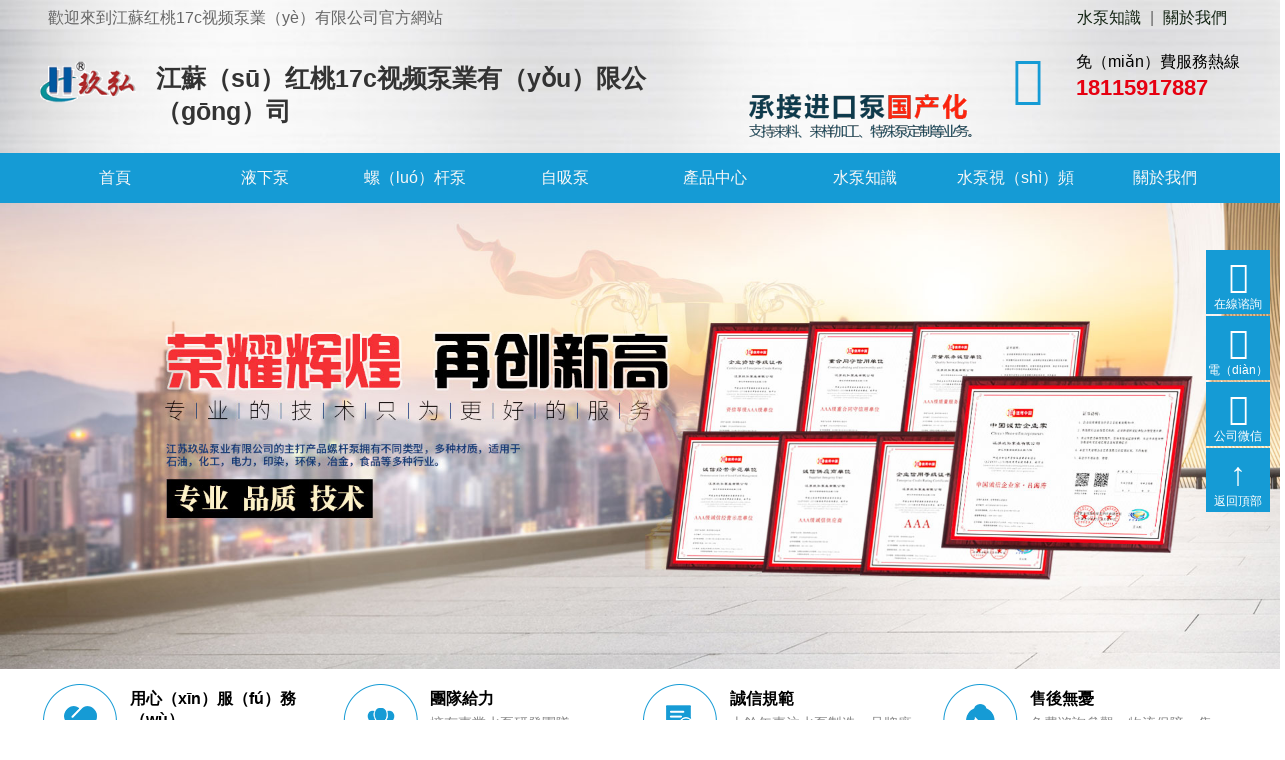

--- FILE ---
content_type: text/html; charset=utf-8
request_url: https://www.nnsgr.com/
body_size: 65286
content:
<!DOCTYPE html>
<html>
 <head> 
 <title>&#32418;&#26691;&#49;&#55;&#99;&#35270;&#39057;&#45;&#49;&#55;&#99;&#19968;&#36215;&#32;&#20037;&#38738;&#33609;&#45;&#49;&#55;&#99;&#36215;&#33609;&#21475;&#23448;&#32593;&#45;&#49;&#55;&#46;&#99;&#46;&#57;&#49;&#34321;&#33735;</title>
<meta name="keywords" content=&#32418;&#26691;&#49;&#55;&#99;&#35270;&#39057;&#44;&#49;&#55;&#99;&#19968;&#36215;&#32;&#20037;&#38738;&#33609;&#44;&#49;&#55;&#99;&#36215;&#33609;&#21475;&#23448;&#32593;&#44;&#49;&#55;&#46;&#99;&#46;&#57;&#49;&#34321;&#33735; />
<meta name="description" content=&#32418;&#26691;&#49;&#55;&#99;&#35270;&#39057;&#28023;&#37327;&#25104;&#20154;&#35270;&#39057;&#20219;&#20320;&#25361;&#36873;&#44;&#49;&#55;&#99;&#19968;&#36215;&#32;&#20037;&#38738;&#33609;&#22312;&#32447;&#33258;&#21160;&#21305;&#37197;&#20320;&#21916;&#27426;&#30340;&#20869;&#23481;&#31867;&#22411;&#12290;&#9;&#49;&#55;&#99;&#36215;&#33609;&#21475;&#23448;&#32593;&#31283;&#23450;&#36816;&#34892;&#44;&#35775;&#38382;&#27969;&#30021;&#19981;&#21345;&#39039;&#44;&#25903;&#25345;&#22812;&#38388;&#27169;&#24335;&#44;&#49;&#55;&#46;&#99;&#46;&#57;&#49;&#34321;&#33735;&#20805;&#20998;&#20445;&#25252;&#20320;&#30340;&#38544;&#31169;&#44;&#25918;&#24515;&#35266;&#30475;&#27599;&#19968;&#37096;&#24433;&#29255;&#12290; />
<link rel="canonical" href="https://www.nnsgr.com/"/>
<meta name="mobile-agent" content="format=[wml|xhtml|html5];url=https://m.nnsgr.com/" />
<link href="https://m.nnsgr.com/" rel="alternate" media="only screen and (max-width: 750px)" />
<meta http-equiv="Cache-Control" content="no-siteapp" />
<meta http-equiv="Cache-Control" content="no-transform" />
  <meta name="viewport" content="initial-scale=1, maximum-scale=1, minimum-scale=1, user-scalable=no" /> 
  <meta http-equiv="X-UA-Compatible" content="IE=edge,chrome=1" /> 
  <meta http-equiv="Cache-Control" content="no-transform" /> 
  <meta http-equiv="Cache-Control" content="no-siteapp" />   <meta name="applicable-device" content="pc,mobiles" /> 
  <meta name="apple-mobiles-web-app-capable" content="yes" /> 
  <meta http-equiv="Content-Language " content="zh-CN" /> 
  <link rel="stylesheet" type="text/css" href="/static/css/reset.css" /> 
  <link rel="stylesheet" type="text/css" href="/static/css/global.css" /> 
  <link rel="stylesheet" type="text/css" href="/static/css/style.css" /> 
  <link href="/static/css/animate.min.css" rel="stylesheet" /> 
  <script src="/static/js/jquery.min.js"></script> 
  <script src="/static/js/wow.min.js"></script>  </head> 
 <body> 
  <div id="7e11-bb1f-58cd-8779" class="m-nav-window">    <div id="ed1e-bbc5-e227-37a0" class="m-navbar-close">     <span></span>     <span></span>    </div>    <!-- ./close -->    <div id="2823-5296-871e-7fe0" class="m-navmenu">     <ul></ul>    </div>    <!-- ./ -->   </div>   <!-- m-nav -->   <div id="1247-d432-bd01-dfd3" class="x-header bg-image">    <div id="5069-f4cb-da53-6f35" class="container-width">     <div id="ed3b-1e19-90d9-4e9e" class="x-top clearfix">      <div id="8848-3a90-fbc5-09d1" class="fl">      歡迎來到江蘇&#32418;&#26691;17c&#35270;&#39057;泵業（yè）有限公司官方網站     </div>      <div id="82c9-3083-ee4e-aeac" class="fr x-top-chui"> 	 
      <a id="3a77-5dfc-8539-8829" href="/index.php/shuibengzhishi/" target="_blank">水泵知識</a> | 
      <a id="ac6e-67f9-aff3-fbe5" href="/index.php/guanyuwomen/" target="_blank">關於我們</a> 	  
     </div>     </div>     <!-- ./top -->     <div id="3167-7cf2-a7b9-2575" class="x-brand clearfix">      <a id="ae1f-d880-f4b1-52df" href="" class="x-logo"> <img src="/static/picture/logo-pc.png" /> </a>      <a id="e4f5-0226-93c8-bb0c" href="/index.html"> <span style="padding-top: 10px;    font-size: 25px;    margin-top: 0px;    font-weight: bolder;">江蘇（sū）&#32418;&#26691;17c&#35270;&#39057;泵業有（yǒu）限公（gōng）司</span></a> <a id="9b22-724d-2ebf-e7b5" href="/index.html"> <img src="/static/images/logo22.png" /> </a>      <!-- ./ -->      <div id="4dda-27e9-0fdc-c66d" class="x-headtel">       <span><i class="iconfont"></i></span>       <p>免（miǎn）費服務熱線</p>       <h3><strong>18115917887</strong></h3>       <!-- ./ -->      </div>      <!-- ./header-tel -->      <div id="686a-b429-63f3-9cbc" class="navbar-open">       <span></span>       <span></span>       <span></span>      </div>      <!-- ./ -->     </div>    </div>   </div>   <!-- ./header -->   <div id="99ee-9025-5c6e-1d9d" class="navbox">    <div id="27ea-e1c4-dc4b-77cc" class="container-width">     <ul id="menu-%e5%af%bc%e8%88%aa%e8%8f%9c%e5%8d%95" class="nav-menu clearfix">     <li id="menu-item-14" class="menu-item menu-item-type-custom menu-item-object-custom menu-item-14"><a id="4e0f-123c-0e7b-46d6" href="/index.html" aria-current="page">首頁</a></li>      
	 <li id="menu-item-18" class="menu-item menu-item-type-taxonomy menu-item-object-category menu-item-has-children menu-item-18">	 <a id="b7f3-d39a-5b89-e12a" href="/index.php/yexiabeng/">液下泵</a>      <ul class="sub-menu"> 	  
       <li id="menu-item-1248" class="menu-item menu-item-type-taxonomy menu-item-object-category menu-item-1248">	   <a id="e780-0ec8-dc50-3d01" href="/index.php/fslyxb/" >氟塑料液下泵</a></li>       
       <li id="menu-item-1248" class="menu-item menu-item-type-taxonomy menu-item-object-category menu-item-1248">	   <a id="7e3f-385b-39e1-cbb9" href="/index.php/nfsyxb/" >耐腐蝕液下泵</a></li>       
       <li id="menu-item-1248" class="menu-item menu-item-type-taxonomy menu-item-object-category menu-item-1248">	   <a id="799a-0913-241f-7be5" href="/index.php/bxgyxb1/" >不鏽（xiù）鋼液下泵</a></li>       
       <li id="menu-item-1248" class="menu-item menu-item-type-taxonomy menu-item-object-category menu-item-1248">	   <a id="970f-6a48-405d-96a1" href="/index.php/nsjyxb/" >耐酸堿液下泵</a></li>       
       <li id="menu-item-1248" class="menu-item menu-item-type-taxonomy menu-item-object-category menu-item-1248">	   <a id="5b97-88cb-0ba6-a4de" href="/index.php/ngwyxb/" >耐高溫液下泵</a></li>       
       <li id="menu-item-1248" class="menu-item menu-item-type-taxonomy menu-item-object-category menu-item-1248">	   <a id="0e97-9024-f6a9-2c40" href="/index.php/czyxb/" >長軸（zhóu）液下泵</a></li>       
       <li id="menu-item-1248" class="menu-item menu-item-type-taxonomy menu-item-object-category menu-item-1248">	   <a id="ad98-bd30-d428-8843" href="/index.php/lhyxb/" >硫磺液下泵</a></li>       
       <li id="menu-item-1248" class="menu-item menu-item-type-taxonomy menu-item-object-category menu-item-1248">	   <a id="ff18-2581-1cf6-74da" href="/index.php/ryyxb/" >熔鹽液下泵</a></li>       
       <li id="menu-item-1248" class="menu-item menu-item-type-taxonomy menu-item-object-category menu-item-1248">	   <a id="73c5-da21-b8e9-f59c" href="/index.php/tlyxb/" >脫硫液下泵</a></li>       
       <li id="menu-item-1248" class="menu-item menu-item-type-taxonomy menu-item-object-category menu-item-1248">	   <a id="bc61-4625-f4d0-9c10" href="/index.php/djyxb/" >多級液下泵</a></li>       
       <li id="menu-item-1248" class="menu-item menu-item-type-taxonomy menu-item-object-category menu-item-1248">	   <a id="32cc-b9ad-acc4-e8d1" href="/index.php/pwyxb/" >排汙液下（xià）泵</a></li>       
       <li id="menu-item-1248" class="menu-item menu-item-type-taxonomy menu-item-object-category menu-item-1248">	   <a id="19ce-f327-486f-24a9" href="/index.php/nfnmyxb/" >耐腐耐磨液下泵</a></li>       
	  </ul> </li>    
	 <li id="menu-item-18" class="menu-item menu-item-type-taxonomy menu-item-object-category menu-item-has-children menu-item-18">	 <a id="9fc5-1170-8fcf-b7e8" href="/index.php/luoganbeng/">螺（luó）杆泵</a>      <ul class="sub-menu"> 	  
       <li id="menu-item-1248" class="menu-item menu-item-type-taxonomy menu-item-object-category menu-item-1248">	   <a id="1fc9-0147-edff-8eaf" href="/index.php/lgbcp/" >螺杆泵產品</a></li>       
       <li id="menu-item-1248" class="menu-item menu-item-type-taxonomy menu-item-object-category menu-item-1248">	   <a id="96cf-3bc7-7ed8-2d8b" href="/index.php/lgbpj/" >螺杆泵配件</a></li>       
	  </ul> </li>    
	 <li id="menu-item-18" class="menu-item menu-item-type-taxonomy menu-item-object-category menu-item-has-children menu-item-18">	 <a id="dcd2-537e-d1eb-682e" href="/index.php/zixibeng/">自吸泵</a>      <ul class="sub-menu"> 	  
       <li id="menu-item-1248" class="menu-item menu-item-type-taxonomy menu-item-object-category menu-item-1248">	   <a id="3fc5-f430-e077-8b07" href="/index.php/zkzxb/" >自控自（zì）吸泵</a></li>       
       <li id="menu-item-1248" class="menu-item menu-item-type-taxonomy menu-item-object-category menu-item-1248">	   <a id="64ef-6c87-77c9-194b" href="/index.php/nfszxb/" >耐腐蝕自吸泵（bèng）</a></li>       
       <li id="menu-item-1248" class="menu-item menu-item-type-taxonomy menu-item-object-category menu-item-1248">	   <a id="6e53-f6ab-f3a8-b261" href="/index.php/bxgzxb/" >不鏽（xiù）鋼自吸泵</a></li>       
       <li id="menu-item-1248" class="menu-item menu-item-type-taxonomy menu-item-object-category menu-item-1248">	   <a id="423b-0b48-0205-092e" href="/index.php/fslzxb/" >氟塑料自吸泵</a></li>       
       <li id="menu-item-1248" class="menu-item menu-item-type-taxonomy menu-item-object-category menu-item-1248">	   <a id="c5e3-7e71-7a4e-a2a5" href="/index.php/lszxb/" >立式自吸泵</a></li>       
       <li id="menu-item-1248" class="menu-item menu-item-type-taxonomy menu-item-object-category menu-item-1248">	   <a id="70e5-5e56-fbc4-34e2" href="/index.php/gxczxb/" >高吸程自吸泵（bèng）</a></li>       
       <li id="menu-item-1248" class="menu-item menu-item-type-taxonomy menu-item-object-category menu-item-1248">	   <a id="ddf8-34fe-3f86-1d1b" href="/index.php/gxzxb/" >高效自吸泵</a></li>       
       <li id="menu-item-1248" class="menu-item menu-item-type-taxonomy menu-item-object-category menu-item-1248">	   <a id="a6a8-9fa5-869f-3305" href="/index.php/fbzxb/" >防爆自吸泵</a></li>       
	  </ul> </li>    
	 <li id="menu-item-18" class="menu-item menu-item-type-taxonomy menu-item-object-category menu-item-has-children menu-item-18">	 <a id="0688-74b8-103f-33b4" href="/index.php/chanpinzhongxin/">產品中心</a>      <ul class="sub-menu"> 	  
       <li id="menu-item-1248" class="menu-item menu-item-type-taxonomy menu-item-object-category menu-item-1248">	   <a id="2c4c-84c0-599b-73e9" href="/index.php/clb/" >磁力泵（bèng）</a></li>       
       <li id="menu-item-1248" class="menu-item menu-item-type-taxonomy menu-item-object-category menu-item-1248">	   <a id="24d4-4dcc-d3ec-f0db" href="/index.php/djb/" >多級泵</a></li>       
       <li id="menu-item-1248" class="menu-item menu-item-type-taxonomy menu-item-object-category menu-item-1248">	   <a id="5943-483e-2672-b2ad" href="/index.php/gwb/" >高（gāo）溫泵</a></li>       
       <li id="menu-item-1248" class="menu-item menu-item-type-taxonomy menu-item-object-category menu-item-1248">	   <a id="09f0-8569-f91c-416f" href="/index.php/hgb/" >化工泵</a></li>       
       <li id="menu-item-1248" class="menu-item menu-item-type-taxonomy menu-item-object-category menu-item-1248">	   <a id="ee1a-2776-d8fe-8953" href="/index.php/hlb/" >混流泵</a></li>       
       <li id="menu-item-1248" class="menu-item menu-item-type-taxonomy menu-item-object-category menu-item-1248">	   <a id="a7c2-caf7-fea5-918f" href="/index.php/jyb/" >漿液泵</a></li>       
       <li id="menu-item-1248" class="menu-item menu-item-type-taxonomy menu-item-object-category menu-item-1248">	   <a id="b2a9-e96b-89f0-50a1" href="/index.php/thgb/" >碳化矽泵/陶瓷（cí）泵</a></li>       
       <li id="menu-item-1248" class="menu-item menu-item-type-taxonomy menu-item-object-category menu-item-1248">	   <a id="7045-a33a-af5c-5bf3" href="/index.php/nsjb/" >耐酸堿泵</a></li>       
       <li id="menu-item-1248" class="menu-item menu-item-type-taxonomy menu-item-object-category menu-item-1248">	   <a id="0dbf-6943-9cc6-f65a" href="/index.php/tlb/" >脫硫泵</a></li>       
       <li id="menu-item-1248" class="menu-item menu-item-type-taxonomy menu-item-object-category menu-item-1248">	   <a id="a051-5c21-b85e-6036" href="/index.php/yljb/" >壓濾（lǜ）機泵</a></li>       
       <li id="menu-item-1248" class="menu-item menu-item-type-taxonomy menu-item-object-category menu-item-1248">	   <a id="5a2f-2ebd-b717-7203" href="/index.php/zlb/" >軸流泵</a></li>       
       <li id="menu-item-1248" class="menu-item menu-item-type-taxonomy menu-item-object-category menu-item-1248">	   <a id="d4bc-d79d-e257-7643" href="/index.php/xwb/" >旋渦泵</a></li>       
	  </ul> </li>    
	 <li id="menu-item-18" class="menu-item menu-item-type-taxonomy menu-item-object-category menu-item-has-children menu-item-18">	 <a id="5b04-b5cc-cdd0-355a" href="/index.php/shuibengzhishi/">水泵知識</a>      <ul class="sub-menu"> 	  
       <li id="menu-item-1248" class="menu-item menu-item-type-taxonomy menu-item-object-category menu-item-1248">	   <a id="ef81-304a-5bc6-b51a" href="/index.php/zhuanyezhishi/" >專業知識</a></li>       
       <li id="menu-item-1248" class="menu-item menu-item-type-taxonomy menu-item-object-category menu-item-1248">	   <a id="f765-c9d8-ab1a-828e" href="/index.php/shuibengzixun/" >水泵資訊</a></li>       
       <li id="menu-item-1248" class="menu-item menu-item-type-taxonomy menu-item-object-category menu-item-1248">	   <a id="2f56-920e-2780-780c" href="/index.php/xiangmuanli/" >項目案例</a></li>       
	  </ul> </li>    
	 <li id="menu-item-18" class="menu-item menu-item-type-taxonomy menu-item-object-category menu-item-has-children menu-item-18">	 <a id="009f-e9a1-2bca-f26f" href="/index.php/shuibengshipin/">水泵視（shì）頻</a>      <ul class="sub-menu"> 	  
	  </ul> </li>    
	 <li id="menu-item-18" class="menu-item menu-item-type-taxonomy menu-item-object-category menu-item-has-children menu-item-18">	 <a id="5ee8-fdd6-c943-d4ba" href="/index.php/guanyuwomen/">關於我們</a>      <ul class="sub-menu"> 	  
       <li id="menu-item-1248" class="menu-item menu-item-type-taxonomy menu-item-object-category menu-item-1248">	   <a id="4a70-e641-e3bd-6a7f" href="/index.php/lianxiwomen/" >聯係我們</a></li>       
       <li id="menu-item-1248" class="menu-item menu-item-type-taxonomy menu-item-object-category menu-item-1248">	   <a id="0ab2-e9a6-9db5-8806" href="/index.php/qiyerongyu/" >企業榮譽（yù）</a></li>       
	  </ul> </li>    
   </ul>    </div>   </div> 
  <!-- ./header --> 
  <!-- main ----------------> 
  <div id="aaf3-9bc3-d63e-9e25" class="x-banner"> 
   <div id="c4a8-5ed4-188a-7439" class="swiper-container"> 
    <div id="a9c9-93ef-24f9-497e" class="swiper-wrapper"> 
	     <div id="c12f-df52-6e00-84d3" class="swiper-slide"> 
      <a > 
       <picture> 
        <source srcset="/uploads/allimg/20220107/1-22010G6321R10.jpg" media="(max-width:768px)" alt=""></source> 
        <img src="/uploads/allimg/20220107/1-22010G6321R10.jpg" width="100%" alt="" /> 
       </picture> </a> 
     </div> 
     	     <div id="6a97-6074-00dc-d0df" class="swiper-slide"> 
      <a > 
       <picture> 
        <source srcset="/uploads/allimg/20220107/1-22010G645325F.jpg" media="(max-width:768px)" alt=""></source> 
        <img src="/uploads/allimg/20220107/1-22010G645325F.jpg" width="100%" alt="" /> 
       </picture> </a> 
     </div> 
         </div> 
    <div id="0b2d-b8c4-6f14-dded" class="swiper-pagination"></div> 
   </div> 
  </div> 
  <!-- ./banner --> 
  <div id="fa5f-3df7-bdee-4bb0" class="zhuangbility"> 
   <div id="4bf0-3d51-52e0-5472" class="container-width"> 
    <ul class="clearfix"> 
     <li> 
      <div id="1c9c-da9c-715e-154d" class="zhuangbility-box"> 
       <span><img src="/static/picture/zhuangbility-ico1.png" alt="用心服務" /></span> 
       <h3>用心（xīn）服（fú）務（wù）</h3> 
       <p>水泵品種齊全，一站式采購</p> 
      </div> </li> 
     <li> 
      <div id="07c4-b895-da91-e69e" class="zhuangbility-box"> 
       <span><img src="/static/picture/zhuangbility-ico2.png" alt="團隊高效" /></span> 
       <h3>團隊給力</h3> 
       <p>擁有專業水泵研發團隊</p> 
      </div> </li> 
     <li> 
      <div id="059d-749c-8315-7c9e" class="zhuangbility-box"> 
       <span><img src="/static/picture/zhuangbility-ico3.png" alt="誠信規範" /></span> 
       <h3>誠信規範</h3> 
       <p>十餘年專注水泵製造，品牌廠家</p> 
      </div> </li> 
     <li> 
      <div id="1818-0ce2-1ccf-4b28" class="zhuangbility-box"> 
       <span><img src="/static/picture/zhuangbility-ico4.png" alt="售後無憂" /></span> 
       <h3>售後無憂</h3> 
       <p>免費谘詢參觀，物流保障，售後及時</p> 
      </div> </li> 
    </ul> 
   </div> 
  </div> 
  <!-- ./ --> 
  <div id="49e5-5749-86c7-3947" class="x-product bg-image"> 
   <div id="440d-4020-fa1c-f1f8" class="container-width"> 
    <div id="a013-b59b-a4fd-63c5" class="all-search clearfix"> 
     <div id="62c6-2af2-3633-9655" class="all-search-left"> 
      <p>大家都在找：<a>液下泵、自吸泵、螺杆泵</a> </p> 
     </div> 
     <div id="bde6-0747-78a8-031f" class="all-search-right"> 
    <form method="get" action="/index.php/search.html">
       <i class="iconfont"></i> 
       <input id="search" type="text" name="keywords" placeholder="搜索（suǒ）相關水泵信息" />
       <button type="submit" id="search-btn">搜索</button> 
            </form>
     </div> 
     <script>
						$("#search-btn").on("click",function(event){
							if($("#search").val() == ''){
								event.preventDefault();
							}
						})
					</script> 
    </div> 
    <!-- ./ --> 
    <div id="50f5-973d-668f-bf73" class="x-product-link"> 
     <ul id="menu-%e4%ba%a7%e5%93%81%e6%a0%8f%e7%9b%ae" class="clearfix">
	       <li id="menu-item-5283" class="menu-item menu-item-type-taxonomy menu-item-object-category menu-item-5283">
	  <a id="f95e-bc77-70c2-c894" href="/index.php/clb/">磁力泵</a></li> 
            <li id="menu-item-5283" class="menu-item menu-item-type-taxonomy menu-item-object-category menu-item-5283">
	  <a id="c528-f526-8187-c833" href="/index.php/djb/">多級泵</a></li> 
            <li id="menu-item-5283" class="menu-item menu-item-type-taxonomy menu-item-object-category menu-item-5283">
	  <a id="f5ca-5c34-bb30-2b90" href="/index.php/gwb/">高溫泵</a></li> 
            <li id="menu-item-5283" class="menu-item menu-item-type-taxonomy menu-item-object-category menu-item-5283">
	  <a id="1515-dd5e-0c28-7d0b" href="/index.php/hgb/">化工泵</a></li> 
            <li id="menu-item-5283" class="menu-item menu-item-type-taxonomy menu-item-object-category menu-item-5283">
	  <a id="928a-bef8-750b-6450" href="/index.php/hlb/">混流泵</a></li> 
            <li id="menu-item-5283" class="menu-item menu-item-type-taxonomy menu-item-object-category menu-item-5283">
	  <a id="de66-39e9-3deb-ac8e" href="/index.php/jyb/">漿液泵</a></li> 
            <li id="menu-item-5283" class="menu-item menu-item-type-taxonomy menu-item-object-category menu-item-5283">
	  <a id="cf06-faf4-b983-c5f2" href="/index.php/thgb/">碳化矽泵/陶瓷泵</a></li> 
            <li id="menu-item-5283" class="menu-item menu-item-type-taxonomy menu-item-object-category menu-item-5283">
	  <a id="1f00-97f3-7639-961a" href="/index.php/nsjb/">耐（nài）酸堿泵</a></li> 
            <li id="menu-item-5283" class="menu-item menu-item-type-taxonomy menu-item-object-category menu-item-5283">
	  <a id="869e-e407-e955-4024" href="/index.php/tlb/">脫硫泵</a></li> 
            <li id="menu-item-5283" class="menu-item menu-item-type-taxonomy menu-item-object-category menu-item-5283">
	  <a id="9fb1-3613-14b8-e824" href="/index.php/yljb/">壓濾機泵</a></li> 
            <li id="menu-item-5283" class="menu-item menu-item-type-taxonomy menu-item-object-category menu-item-5283">
	  <a id="3894-5cb3-5552-acb6" href="/index.php/zlb/">軸流泵</a></li> 
            <li id="menu-item-5283" class="menu-item menu-item-type-taxonomy menu-item-object-category menu-item-5283">
	  <a id="90c7-3314-d826-dbec" href="/index.php/xwb/">旋（xuán）渦泵</a></li> 
            <li id="menu-item-5283" class="menu-item menu-item-type-taxonomy menu-item-object-category menu-item-5283">
	  <a id="36f4-a858-47db-2a09" href="/index.php/yexiabeng/">液下泵</a></li> 
            <li id="menu-item-5283" class="menu-item menu-item-type-taxonomy menu-item-object-category menu-item-5283">
	  <a id="32a6-8514-aef2-9536" href="/index.php/luoganbeng/">螺杆泵</a></li> 
            <li id="menu-item-5283" class="menu-item menu-item-type-taxonomy menu-item-object-category menu-item-5283">
	  <a id="d151-3577-ff8d-fabb" href="/index.php/zixibeng/">自吸泵</a></li> 
      	  </ul> 
    </div> 
    <!-- ./ --> 
    <div id="3d8b-fa2b-0d12-54d6" class="x-product-box"> 
     <div id="6108-27a3-0193-2d36" class="x-title"> 
      <h3><a id="f5fa-9432-da82-87b9" target="_blank"><strong>產（chǎn）品中心</strong></a></h3> 
      <p>Product Center</p> 
      <ul id="pro-tab" class="clearfix"> 
	         <li><a id="5c9b-c1f7-a51d-0690" href="javascript:;" target="_self">液下泵</a></li> 
	          <li><a id="a4ec-159f-c54f-aab5" href="javascript:;" target="_self">螺杆（gǎn）泵</a></li> 
	          <li><a id="d9c8-5f32-8e04-1ecc" href="javascript:;" target="_self">自（zì）吸泵</a></li> 
	          <li><a id="83ac-4de2-de34-458b" href="/index.php/chanpinzhongxin/" target="_blank" title="更多產品點擊進入">更多 <i>></i></a></li> 
	         </ul> 
     </div> 
     <div id="a10f-338a-1a83-b842" class="x-product-list-box"> 
	       <ul class="x-product-list clearfix"> 
	         <li> <a id="62ed-6076-6ff2-62c5" href="/index.php/yexiabeng/322.html" title="FYUB係（xì）列（liè）工程塑料懸臂液下泵"> 
         <div id="506d-5d9a-ebc7-5e8b" class="x-product-list-pic"> 
          <img src="/uploads/allimg/20220322/1-220322150KD94.jpg" alt="FYUB係列工程塑料懸臂液下泵" /> 
         </div> <h3><strong>FYUB係列工程塑料懸臂液下泵</strong></h3> </a> </li> 
        <li> <a id="68b1-2817-7a6e-00ef" href="/index.php/yexiabeng/268.html" title="FYS-II氟塑料耐酸堿液下（xià）泵"> 
         <div id="cef9-888a-570f-6c34" class="x-product-list-pic"> 
          <img src="/uploads/allimg/20220322/1-220322150S2304.jpg" alt="FYS-II氟塑料耐酸堿液下泵" /> 
         </div> <h3><strong>FYS-II氟（fú）塑（sù）料耐酸堿液（yè）下泵</strong></h3> </a> </li> 
        <li> <a id="889d-bacc-a07d-120a" href="/index.php/yexiabeng/96.html" title="FYU常規耐腐耐磨液下泵"> 
         <div id="9a7b-5f8f-0e47-418d" class="x-product-list-pic"> 
          <img src="/uploads/allimg/20220323/1-2203231A630K3.jpg" alt="FYU常規耐腐耐磨液下泵" /> 
         </div> <h3><strong>FYU常規耐腐耐磨液下泵</strong></h3> </a> </li> 
        <li> <a id="c09e-0037-c191-6692" href="/index.php/yexiabeng/95.html" title="FYS型耐腐耐磨液下泵"> 
         <div id="2a61-6342-7dd8-0cae" class="x-product-list-pic"> 
          <img src="/uploads/allimg/20220323/1-2203231AH62K.jpg" alt="FYS型耐腐耐磨液下泵" /> 
         </div> <h3><strong>FYS型（xíng）耐腐耐磨液下泵</strong></h3> </a> </li> 
        <li> <a id="b346-2319-fb36-9bf5" href="/index.php/yexiabeng/94.html" title="HYF型耐腐耐磨液下泵"> 
         <div id="b933-4f3e-39dc-4fd8" class="x-product-list-pic"> 
          <img src="/uploads/allimg/20220324/1-2203240KI5E1.jpg" alt="HYF型耐腐耐磨（mó）液下泵（bèng）" /> 
         </div> <h3><strong>HYF型耐腐耐磨（mó）液下泵</strong></h3> </a> </li> 
        <li> <a id="5297-2629-4298-7441" href="/index.php/yexiabeng/93.html" title="FYU-J攪拌（bàn）式耐（nài）腐耐磨液下（xià）泵"> 
         <div id="3fa3-40ca-69e7-1469" class="x-product-list-pic"> 
          <img src="/uploads/allimg/20220324/1-2203240KP42a.jpg" alt="FYU-J攪拌式耐腐耐磨液下泵" /> 
         </div> <h3><strong>FYU-J攪拌式耐腐耐磨液下泵</strong></h3> </a> </li> 
       </ul> 
      <ul class="x-product-list clearfix"> 
	         <li> <a id="ece4-facd-7c49-7dba" href="/index.php/luoganbeng/25.html" title="螺杆泵（bèng）定子-江蘇&#32418;&#26691;17c&#35270;&#39057;泵業"> 
         <div id="b549-3da9-b101-120e" class="x-product-list-pic"> 
          <img src="/uploads/allimg/20220327/1-22032G34305c4.jpg" alt="螺杆泵定子-江蘇&#32418;&#26691;17c&#35270;&#39057;泵（bèng）業" /> 
         </div> <h3><strong>螺杆泵定（dìng）子-江蘇&#32418;&#26691;17c&#35270;&#39057;（hóng）泵業</strong></h3> </a> </li> 
        <li> <a id="acab-95c5-e548-400a" href="/index.php/luoganbeng/24.html" title="螺杆泵轉子-江蘇&#32418;&#26691;17c&#35270;&#39057;泵業"> 
         <div id="e9a1-eb68-b325-7928" class="x-product-list-pic"> 
          <img src="/uploads/allimg/20220327/1-22032G344325L.jpg" alt="螺杆泵（bèng）轉子-江蘇&#32418;&#26691;17c&#35270;&#39057;（hóng）泵業" /> 
         </div> <h3><strong>螺杆泵轉子-江蘇&#32418;&#26691;17c&#35270;&#39057;泵業</strong></h3> </a> </li> 
        <li> <a id="3e59-ce71-ebcf-8364" href="/index.php/luoganbeng/23.html" title="螺杆泵（bèng）機械密封-江蘇&#32418;&#26691;17c&#35270;&#39057;泵（bèng）業"> 
         <div id="a9ca-8d17-4d3d-edfb" class="x-product-list-pic"> 
          <img src="/uploads/allimg/20220327/1-22032G3453C40.jpg" alt="螺杆泵機械密封-江蘇&#32418;&#26691;17c&#35270;&#39057;泵業" /> 
         </div> <h3><strong>螺杆泵機械密封-江蘇&#32418;&#26691;17c&#35270;&#39057;泵業</strong></h3> </a> </li> 
        <li> <a id="74d8-b81d-5102-de60" href="/index.php/luoganbeng/22.html" title="螺杆泵K型（xíng）萬向節-江（jiāng）蘇&#32418;&#26691;17c&#35270;&#39057;泵業"> 
         <div id="ca4f-42de-4bea-2946" class="x-product-list-pic"> 
          <img src="/uploads/allimg/20220327/1-22032G34F22Y.jpg" alt="螺杆泵K型萬向節-江蘇&#32418;&#26691;17c&#35270;&#39057;泵業" /> 
         </div> <h3><strong>螺杆泵K型萬向節-江蘇（sū）&#32418;&#26691;17c&#35270;&#39057;泵（bèng）業</strong></h3> </a> </li> 
        <li> <a id="9486-708f-a016-cd04" href="/index.php/luoganbeng/21.html" title="螺（luó）杆泵骨（gǔ）架護套-江蘇（sū）&#32418;&#26691;17c&#35270;&#39057;泵業"> 
         <div id="cbfd-1c08-d94a-2298" class="x-product-list-pic"> 
          <img src="/uploads/allimg/20220327/1-22032G34K9118.jpg" alt="螺杆泵骨架護套-江蘇&#32418;&#26691;17c&#35270;&#39057;泵業" /> 
         </div> <h3><strong>螺杆泵骨架護套-江蘇&#32418;&#26691;17c&#35270;&#39057;泵業</strong></h3> </a> </li> 
        <li> <a id="ef7c-e5cb-77be-499c" href="/index.php/luoganbeng/20.html" title="軸承支架型螺杆泵-立式螺杆泵-江（jiāng）蘇&#32418;&#26691;17c&#35270;&#39057;泵業"> 
         <div id="d82a-d6ed-7494-cdfc" class="x-product-list-pic"> 
          <img src="/uploads/allimg/20220327/1-22032G32GHL.jpg" alt="軸承（chéng）支架型螺杆泵-立式螺杆泵-江蘇&#32418;&#26691;17c&#35270;&#39057;泵業" /> 
         </div> <h3><strong>軸承支（zhī）架型螺杆泵-立式螺杆泵-江蘇&#32418;&#26691;17c&#35270;&#39057;泵業</strong></h3> </a> </li> 
       </ul> 
      <ul class="x-product-list clearfix"> 
	         <li> <a id="3a33-ecd3-e7e5-2771" href="/index.php/zixibeng/151.html" title="FZB耐高溫防爆（bào）臥式自吸（xī）泵"> 
         <div id="4b60-2e74-7658-39cf" class="x-product-list-pic"> 
          <img src="/uploads/allimg/20220329/1-220329134020111.jpg" alt="FZB耐高（gāo）溫防爆臥式（shì）自吸泵" /> 
         </div> <h3><strong>FZB耐高溫防爆臥（wò）式自吸泵</strong></h3> </a> </li> 
        <li> <a id="ab6f-9b6d-8ddd-7faa" href="/index.php/zixibeng/150.html" title="JMZ防爆自吸酒泵"> 
         <div id="0744-965c-f8eb-485d" class="x-product-list-pic"> 
          <img src="/uploads/allimg/20220329/1-2203291340332b.jpg" alt="JMZ防爆自吸酒泵（bèng）" /> 
         </div> <h3><strong>JMZ防爆自（zì）吸（xī）酒泵</strong></h3> </a> </li> 
        <li> <a id="0274-000f-976d-6322" href="/index.php/zixibeng/149.html" title="VSP防爆（bào）真空自吸泵"> 
         <div id="ea9b-b659-52c1-1653" class="x-product-list-pic"> 
          <img src="/uploads/allimg/20220329/1-2203291342061F.jpg" alt="VSP防爆真（zhēn）空自吸泵" /> 
         </div> <h3><strong>VSP防爆真空自吸泵</strong></h3> </a> </li> 
        <li> <a id="180a-b08b-b991-01f3" href="/index.php/zixibeng/148.html" title="ZCQ磁（cí）力防爆自吸泵"> 
         <div id="123e-e9d5-3e31-78c4" class="x-product-list-pic"> 
          <img src="/uploads/allimg/20220329/1-2203291342203J.jpg" alt="ZCQ磁力防（fáng）爆自吸（xī）泵" /> 
         </div> <h3><strong>ZCQ磁力防（fáng）爆自吸泵（bèng）</strong></h3> </a> </li> 
        <li> <a id="b531-dc4b-afa6-00f2" href="/index.php/zixibeng/147.html" title="ZXB防爆臥式自吸泵"> 
         <div id="08c9-9991-bc89-2c06" class="x-product-list-pic"> 
          <img src="/uploads/allimg/20220329/1-220329134233R3.jpg" alt="ZXB防爆臥式自吸泵（bèng）" /> 
         </div> <h3><strong>ZXB防爆臥式自吸泵</strong></h3> </a> </li> 
        <li> <a id="d821-a55d-a73c-1dd6" href="/index.php/zixibeng/146.html" title="GLB節能高效自吸泵"> 
         <div id="ae91-4156-738f-5351" class="x-product-list-pic"> 
          <img src="/uploads/allimg/20220329/1-220329132J1207.jpg" alt="GLB節能高效自吸（xī）泵" /> 
         </div> <h3><strong>GLB節能高效自吸泵</strong></h3> </a> </li> 
       </ul> 
     </div> 
    </div> 
    <script>
					$("#pro-tab li").eq(0).addClass("tab-on");
					$(".x-product-list-box .x-product-list").eq(0).show();
						$("#pro-tab li").click(function() {
							$(this).addClass("tab-on").siblings().removeClass("tab-on");
							let i = $(this).index();
							$(".x-product-list-box .x-product-list").eq(i).show().siblings().hide();
						})
				</script> 
   </div> 
  </div> 
  <!-- ./ --> 
  <div id="425a-152d-9236-f281" class="x-about bg-image"> 
   <div id="e5ba-2129-8430-e07f" class="container-width"> 
    <div id="48eb-7836-4479-83d0" class="x-title"> 
     <h3><strong>廠家簡（jiǎn）介</strong></h3> 
     <p>Introduction</p> 
     <ul class="clearfix"> 
	       <li><a id="4ede-1935-66d9-492a" href="/index.php/guanyuwomen/" title="江蘇&#32418;&#26691;17c&#35270;&#39057;泵業有限公司" style="color: #fff;" target="_blank">更多 <i>></i></a></li> 
    	</ul> 
    </div> 
    <div id="51be-912c-036d-794e" class="x-about-box clearfix"> 
     <div id="9de1-0483-34a2-4606" class="x-about-left"> 
      <h1><strong>江蘇&#32418;&#26691;17c&#35270;&#39057;泵業有（yǒu）限公司</strong> </h1> 
      <p>江（jiāng）蘇&#32418;&#26691;17c&#35270;&#39057;泵業有限公司是一家獨資企業。坐落在美麗富饒的長江之濱的（de）-新橋鎮，與江陰，張家港隔江相望，東（dōng）臨上海，西鄰南京與京滬高速公路相連，新建的新長鐵（tiě）路貫（guàn）穿（chuān）本市，江陰長江公路大橋為企（qǐ）業的（de）發展帶來了新的機遇。公司主（zhǔ）要生（shēng）產九種不同類型的WFB立，臥式無（wú）密封自控（kòng）自吸泵（節能自吸泵），石油化工（gōng）流程泵（bèng），油（yóu）泵，汙水泵，液下泵，渣漿泵，非金屬合金（jīn）泵，耐腐耐磨砂漿泵等多種係列的泵。同時可采用多種材質:如鑄鐵，碳鋼泵及不鏽鋼(CR18Ni91i、304、316、316l、904l、cd4mal和哈氏合金等)製（zhì）造客戶所需的泵，閥及耐腐（fǔ）耐磨，耐熱鋼，熱處理配件等產品。(同時配套各（gè）種泵用機械密（mì）封)公司擁有一支實力雄厚的科（kē）技隊伍和管理隊伍，以嚴（yán）謹的態度，開拓進取的工作做風和求實奮進的奉獻精神。致力與產（chǎn）品開發和（hé）應用，更好地（dì）為石油，化工（gōng），電力，印染，環保（bǎo），冶金（jīn），食品（pǐn）等行業服務。 產品以其（qí）的技（jì）術和優良的（de）服務遠銷國內外。公司經營理（lǐ）念（niàn）：精心設計。以質量取勝（shèng）；周到服務（wù），靠信（xìn）譽（yù）發展（zhǎn）與國內外用戶共創輝煌。 我（wǒ）們真誠期待與您的通力合作，珍惜與您的每一次溝（gōu）通和服務，恭候各界人士及新老客戶蒞臨公司參觀指（zhǐ）導。</p> 
      <ul class="clearfix"> 
       <li> <h2><strong>40</strong><span>+</span></h2> <h3>積累經驗</h3> </li> 
       <li> <h2><strong>2000</strong><span>+</span></h2> <h3>水（shuǐ）泵種類</h3> </li> 
       <li> <h2><strong>20</strong><span>+</span></h2> <h3>生產實地</h3> </li> 
       <li> <h2><strong>800</strong><span>+</span></h2> <h3>專業團隊</h3> </li> 
      </ul> 
     </div> 
     <!-- ./ --> 
     <div id="feda-6ae5-577e-60dc" class="x-about-right"> 
   <video src='/uploads/media/20220210/1-220210162H2521.mp4' controls preload='auto' oncontextmenu='return fase'></video>
     </div> 
     <!-- ./ --> 
    </div> 
   </div> 
  </div> 
  <!-- ./ --> 
  <div id="944f-e1c8-f411-d592" class="x-news"> 
   <div id="0351-b567-0c13-9307" class="container-width"> 
    <div id="e601-24c5-3dbf-5c07" class="x-title"> 
     <h3><a id="4055-fe46-4e6c-c3a2" title="點擊（jī）進入水泵知識（shí）" target="_blank"><strong>水泵知識</strong></a></h3> 
     <p>Pump Knowledge</p> 
     <ul class="clearfix"> 
	       <li><a id="dd24-5b28-2a78-3985" href="/index.php/shuibengzhishi/" title="更（gèng）多水（shuǐ）泵產品知識">更多 <i>></i></a></li>
	       </ul> 
    </div> 
    <!-- ./ --> 
    <div id="6c72-0b82-fc15-a86a" class="x-news-box clearfix"> 
     <div id="fa1f-bd83-8e96-6117" class="x-news-list"> 
      <div id="90a3-8038-ba6e-924b" class="x-news-poster clearfix"> 
       <a id="535d-889f-efc5-8e6d" title="點（diǎn）擊進入水泵知識（shí）" target="_blank"><img src="/static/picture/news-poster-p1.jpg" alt="提供水泵相關專業知識" /></a> 
      </div> 
      <ul> 
	         <li><a id="e8a5-76c3-4614-4949" href="/index.php/shuibengzhishi/516.html" class="clearfix" target="_blank">高吸程自吸泵的作用和優勢</a></li> 
              <li><a id="e9d1-6096-0730-a748" href="/index.php/shuibengzhishi/514.html" class="clearfix" target="_blank">熔鹽（yán）液下（xià）泵的特點和優點（diǎn）</a></li> 
              <li><a id="c41e-6eda-e5ee-3e6b" href="/index.php/shuibengzhishi/512.html" class="clearfix" target="_blank">高吸程自吸泵的特性有哪些</a></li> 
              <li><a id="0acc-2d8d-a54b-014b" href="/index.php/shuibengzhishi/511.html" class="clearfix" target="_blank">FGL高溫熔鹽立式軸流泵</a></li> 
              <li><a id="1e12-2cee-f4e3-5021" href="/index.php/shuibengzhishi/510.html" class="clearfix" target="_blank">襯氟（fú）離心泵的簡述</a></li> 
              <li><a id="b2cd-d7c2-30e0-ce95" href="/index.php/shuibengzhishi/509.html" class="clearfix" target="_blank">G型單螺杆泵的結構、工作原理、特點以及應用</a></li> 
              <li><a id="1a6c-dac9-0dd6-41f4" href="/index.php/shuibengzhishi/508.html" class="clearfix" target="_blank">耐酸堿磁力泵的安裝要求</a></li> 
              <li><a id="5946-b43c-77fc-4f9b" href="/index.php/shuibengzhishi/507.html" class="clearfix" target="_blank">耐腐（fǔ）蝕液下（xià）泵的特點、應用領域及（jí）注意（yì）點</a></li> 
       	   </ul> 
     </div> 
     <div id="1aca-917e-2fbe-0b82" class="x-news-list"> 
      <div id="9265-e14a-56f7-8e87" class="x-news-poster clearfix"> 
       <a id="f89b-1a56-154b-cbc6" title="點擊（jī）進入（rù）水泵問答" target="_blank"><img src="/static/picture/news-poster-p2.jpg" alt="水泵相關專業問答" /></a> 
      </div> 
      <ul> 
	         <li><a id="a221-9f3d-36be-7377" href="/index.php/shuibengzhishi/517.html" class="clearfix" target="_blank">熔鹽（yán）液下泵的原理與應用</a></li> 
              <li><a id="e362-48db-197e-82e0" href="/index.php/shuibengzhishi/515.html" class="clearfix" target="_blank">強製（zhì）循環泵的使用範圍及應用（yòng）領域</a></li> 
              <li><a id="880e-40c3-08ca-62bf" href="/index.php/shuibengzhishi/513.html" class="clearfix" target="_blank">ZJ渣漿泵的維保以及使用（yòng）問題</a></li> 
              <li><a id="2aa8-a7d2-5ca0-57f1" href="/index.php/shuibengzhishi/494.html" class="clearfix" target="_blank">不鏽鋼自吸泵（bèng）的常（cháng）見使用（yòng）問題</a></li> 
              <li><a id="180d-0eff-d22e-1106" href="/index.php/shuibengzhishi/492.html" class="clearfix" target="_blank">化工離心泵（bèng）的流程介紹</a></li> 
              <li><a id="ef9b-25c2-57a3-f4e6" href="/index.php/shuibengzhishi/490.html" class="clearfix" target="_blank">無密封（fēng）自吸泵啟動（dòng）和停止（zhǐ）的要求</a></li> 
              <li><a id="36c5-a9e0-259e-984d" href="/index.php/shuibengzhishi/487.html" class="clearfix" target="_blank">耐酸（suān）堿液下泵的原理以及適用領域</a></li> 
              <li><a id="2451-f7ca-2e24-362d" href="/index.php/shuibengzhishi/483.html" class="clearfix" target="_blank">無密封自（zì）吸泵的壽命保證方（fāng）法</a></li> 
       	  </ul> 
     </div> 
     <div id="c24d-202d-3d19-291c" class="x-news-list"> 
      <div id="60ee-d2a1-afec-b2ed" class="x-news-poster clearfix"> 
       <a id="8275-00ba-f022-afa9" title="點（diǎn）擊進入工程案例" target="_blank"><img src="/static/picture/news-poster-p3.jpg" alt="泵閥相關工程案例" /></a> 
      </div> 
      <ul> 
	         <li><a id="6fa1-52f1-cd7c-9067" href="/index.php/shuibengzhishi/289.html" class="clearfix" target="_blank">2.8準備發往海外的水泵</a></li> 
              <li><a id="ecb4-ed03-4159-1ee8" href="/index.php/shuibengzhishi/288.html" class="clearfix" target="_blank">2.7準備發往南通的設備</a></li> 
              <li><a id="f36f-6a1e-23aa-585c" href="/index.php/shuibengzhishi/287.html" class="clearfix" target="_blank">1.25準備發往成都的設（shè）備</a></li> 
              <li><a id="1077-b02b-a5e0-b145" href="/index.php/shuibengzhishi/286.html" class="clearfix" target="_blank">1.24準備發往上海的泵</a></li> 
              <li><a id="907c-c095-bdbd-9fa9" href="/index.php/shuibengzhishi/285.html" class="clearfix" target="_blank">1.23準備發往浙江的設（shè）備</a></li> 
              <li><a id="744d-cd22-860d-be33" href="/index.php/shuibengzhishi/284.html" class="clearfix" target="_blank">1.21發往（wǎng）山東的泵</a></li> 
              <li><a id="1480-aff4-965b-aef1" href="/index.php/shuibengzhishi/278.html" class="clearfix" target="_blank">1.21出廠的碳化矽泵</a></li> 
              <li><a id="f0bb-9eda-8b56-e806" href="/index.php/shuibengzhishi/277.html" class="clearfix" target="_blank">12.20出廠（chǎng）的液下螺杆泵</a></li> 
       	  </ul> 
     </div> 
    </div> 
   </div> 
  </div> 
  <!-- ./ --> 
  <div id="a8ca-c334-5483-da76" class="x-partners bg-image"> 
   <div id="abbd-a7ce-efb7-f37f" class="container-width"> 
    <div id="435d-2bcc-eab6-f29f" class="x-title"> 
     <h3><a id="add7-9b7b-6496-3198" title="點擊進入合作客戶（hù）欄目" target="_blank"><strong>合作客戶</strong></a></h3>
	 
     <a id="cb1c-a73e-dc32-3a46" title="點擊進入合作（zuò）客戶欄目" target="_blank"> <p>Partners</p> </a>
	 
     <ul class="clearfix">
	       <a> <li><a id="da1a-4dc9-fe58-f71e" href="/index.php/hezuokehu/" title="更多（duō）水（shuǐ）泵合作（zuò）客戶（hù）" target="_blank">更多 <i>></i></a></li></a> 
	       </ul> 
    </div> 
    <!-- ./ --> 
    <div id="d008-2336-ce61-34ee" class="x-partners-list"> 
     <ul class="x-partners-list clearfix">
	 
      <li> <a id="37fa-e7b4-798a-1af0" href="javascript:;" target="_parent" class="bg-image"> 
        <div id="27eb-2adb-a9d8-1f6c" class="x-partners-title"> 
         <img src="/uploads/allimg/20220210/1-2202101A00X34.jpg" alt="合作客戶8" /> 
        </div> </a> </li> 
     	 
      <li> <a id="6c96-755c-d425-a110" href="javascript:;" target="_parent" class="bg-image"> 
        <div id="1656-1a1e-d221-9f8f" class="x-partners-title"> 
         <img src="/uploads/allimg/20220210/1-2202101649312X.jpg" alt="合作客戶7" /> 
        </div> </a> </li> 
     	 
      <li> <a id="d2eb-c367-2ff5-6692" href="javascript:;" target="_parent" class="bg-image"> 
        <div id="3ce3-18f1-8cb1-fc0a" class="x-partners-title"> 
         <img src="/uploads/allimg/20220210/1-220210164911518.jpg" alt="合作客（kè）戶6" /> 
        </div> </a> </li> 
     	 
      <li> <a id="4c84-c521-e500-a050" href="javascript:;" target="_parent" class="bg-image"> 
        <div id="2a31-c688-2d0a-1103" class="x-partners-title"> 
         <img src="/uploads/allimg/20220210/1-220210164J44I.jpg" alt="合作客戶5" /> 
        </div> </a> </li> 
     	 
      <li> <a id="b8e5-7379-b8e8-3f68" href="javascript:;" target="_parent" class="bg-image"> 
        <div id="706f-1ba8-769f-eb0c" class="x-partners-title"> 
         <img src="/uploads/allimg/20220210/1-220210164AYX.jpg" alt="合作客戶4" /> 
        </div> </a> </li> 
     	 
      <li> <a id="adcf-5434-c384-bbfe" href="javascript:;" target="_parent" class="bg-image"> 
        <div id="e7ab-9a89-f9ba-5e0e" class="x-partners-title"> 
         <img src="/uploads/allimg/20220210/1-220210164630928.jpg" alt="合作客（kè）戶3" /> 
        </div> </a> </li> 
     	 
      <li> <a id="eb7f-8b31-c863-8d82" href="javascript:;" target="_parent" class="bg-image"> 
        <div id="5d24-15c1-4a13-661f" class="x-partners-title"> 
         <img src="/uploads/allimg/20220210/1-220210164610T5.jpg" alt="合作客戶2" /> 
        </div> </a> </li> 
     	 
      <li> <a id="ce8b-7bf5-2bd2-3168" href="javascript:;" target="_parent" class="bg-image"> 
        <div id="2185-773f-2e6d-187a" class="x-partners-title"> 
         <img src="/uploads/allimg/20220210/1-220210164412E4.jpg" alt="合作客戶1" /> 
        </div> </a> </li> 
          </ul> 
    </div> 
    <div id="18c6-3c93-a514-da1c" class="x-title" style="margin-top: 50px;"> 
     <h3><a id="87fc-6276-2dad-d379" target="_blank"><strong>水（shuǐ）泵視頻</strong></a></h3>
     <a id="5f1a-c651-fcf4-51a0" target="_blank"> <p>Videos</p> </a>
     <ul class="clearfix">
	       <a> <li><a id="f3cf-0151-d0d7-edd8" href="/index.php/shuibengshipin/" target="_blank" title="更多水（shuǐ）泵產品視頻">更多 <i>></i></a></li></a> 
	       </ul> 
    </div> 
    <!-- ./ --> 
    <div id="861e-6026-2735-f9dd" class="x-product-video"> 
     <div id="84a3-e3d3-4a0e-2849" class="swiper-container"> 
      <div id="b753-25f8-35bc-2000" class="swiper-wrapper"> 
	         <div id="c7f6-9c65-3c1c-8a19" class="swiper-slide"> 
        <a id="e04b-97ff-afcd-6b77" href="/index.php/shuibengshipin/300.html"> 
		<h3><img src="/static/picture/btn-video.png" /></h3> 
		<img src="/uploads/allimg/20220212/1-22021213210a32.jpg" alt="產（chǎn）品（pǐn）實拍3" /> 
		<h2 style="text-align: center; font-size: 16px;padding-top: 15px;">產品實拍（pāi）3</h2> </a> 
       </div> 
           <div id="66d7-1a2c-1c8b-4529" class="swiper-slide"> 
        <a id="c12a-88bd-0777-2c89" href="/index.php/shuibengshipin/299.html"> 
		<h3><img src="/static/picture/btn-video.png" /></h3> 
		<img src="/uploads/allimg/20220212/1-220212130614536.jpg" alt="產品實拍2" /> 
		<h2 style="text-align: center; font-size: 16px;padding-top: 15px;">產品（pǐn）實拍2</h2> </a> 
       </div> 
           <div id="66b8-c9b1-7220-e23a" class="swiper-slide"> 
        <a id="558b-f782-0b29-69a7" href="/index.php/shuibengshipin/298.html"> 
		<h3><img src="/static/picture/btn-video.png" /></h3> 
		<img src="/uploads/allimg/20220212/1-220212124KH15.jpg" alt="產品實拍" /> 
		<h2 style="text-align: center; font-size: 16px;padding-top: 15px;">產品實拍</h2> </a> 
       </div> 
           <div id="bcb1-b3b2-96cf-ccc9" class="swiper-slide"> 
        <a id="ed1e-60bf-0bf9-5b68" href="/index.php/shuibengshipin/4.html"> 
		<h3><img src="/static/picture/btn-video.png" /></h3> 
		<img src="/uploads/allimg/20220211/1-220211153034320.jpg" alt="車間實（shí）拍1" /> 
		<h2 style="text-align: center; font-size: 16px;padding-top: 15px;">車間實拍（pāi）1</h2> </a> 
       </div> 
          </div> 
     </div> 
     <!-- Add Arrows --> 
     <div id="9f9e-821f-3fa0-3998" class="swiper-button-next">
      <img src="/static/picture/arr-right.png" />
     </div> 
     <div id="b0b3-931a-27c6-cc1f" class="swiper-button-prev">
      <img src="/static/picture/arr-left.jpg" />
     </div> 
    </div> 
   </div> 
  </div> 
  <!-- ./ --> 
  <link href="/static/css/swiper.min.css" rel="stylesheet" /> 
  <script src="/static/js/swiper.min.js"></script> 
  <script src="/static/js/index.js" charset="utf-8"></script>   <div id="4341-6a7b-7e84-3039" class="site-adpush bg-image"> 
   <h3><strong>十（shí）餘年</strong>專注泵業 泵閥就選<strong>我們</strong></h3> 
   <p>以世界技術為先導，國際水平為（wéi）目標，向科技求發展（zhǎn），向質量求生（shēng）存（cún），向信譽求市場，向管理求效益</p> 
   <div id="a0fe-e3ae-5a78-43dd" class="site-adpush-tel"> 
    <div id="cdc3-1755-c280-d497" class="site-adpush-tel-box clearfix"> 
     <strong>聯係電話：18115917887</strong> 
     <a id="36a6-1325-cb09-16ec" href="" target="_blank" class="fr" title="立即谘詢（xún）">立即谘詢</a> 
    </div> 
   </div> 
  </div> 
  <!-- ./ --> 
  <!-- ./footer --> 
  <div id="ef80-eb84-eaa9-269f" class="footer-bg">    <div id="cab9-bb03-f60c-d74f" class="footer-tag">     <div id="7c10-3872-95e3-efa0" class="container-width">      <ul class="clearfix">       <li>友情鏈接：</li> 	  
     </ul>     </div>    </div>    <div id="6041-7628-2e45-83f3" class="container-width clearfix">     <div id="4b03-50bc-9b25-070c" class="footer-box clearfix">      <div id="8a12-c368-4b4b-5937" class="footer-logo">       <img src="/static/picture/footer-logo.png" alt="" />      </div>      <div id="17d8-0534-6ae4-4a97" class="footer-nav clearfix">       <dl>        <dt>        推薦產（chǎn）品       </dt> 	   
       <dd>        <a id="5f51-29b4-a803-2011" href="/index.php/yexiabeng/">液（yè）下泵</a>       </dd>       
       <dd>        <a id="90fc-66f0-18d6-55c7" href="/index.php/luoganbeng/">螺杆（gǎn）泵</a>       </dd>       
       <dd>        <a id="1f64-3406-6454-dff1" href="/index.php/zixibeng/">自吸泵</a>       </dd>       
       <dd>        <a id="e86d-d386-45a7-5eb7" href="/index.php/clb/">磁力泵</a>       </dd>       
       <dd>        <a id="02be-47af-24d4-ee5f" href="/index.php/djb/">多級泵</a>       </dd>       
      </dl>       <dl>        <dt>        水泵知識       </dt>        <dd>        <a id="7e49-ee6f-59c7-be45"  target="_blank">水泵知識</a>       </dd> 	   
       <dd>        <a id="36b1-fd18-8f35-b431" href="/index.php/zhuanyezhishi/">專（zhuān）業知識</a>       </dd>       
       <dd>        <a id="9616-404f-d7ef-ef3d" href="/index.php/shuibengzixun/">水泵資（zī）訊</a>       </dd>       
       <dd>        <a id="bdb8-89a3-d7ed-b4b9" href="/index.php/xiangmuanli/">項目案例</a>       </dd>       
      </dl>       <dl>        <dt>        關於我（wǒ）們       </dt> 	   
       <dd>        <a id="c4d4-ae26-79b9-bd1d" href="/index.php/lianxiwomen/">聯係我們</a>       </dd>       
       <dd>        <a id="9185-e3d6-9b3e-b551" href="/index.php/qiyerongyu/">企業榮（róng）譽</a>       </dd>       
      </dl>      </div>      <!-- ./ -->      <div id="a394-ed49-c56f-8eda" class="footer-info">       <p>關注微信</p>       <img src="/static/picture/wx.jpg" width="120" />      </div>     </div>    </div>    <!-- ./ -->    <div id="a92d-b600-7ff3-2454" class="site-info">     <div id="63f4-ffd9-92be-ca46" class="container-width clearfix">      Copyright © 2010-2026 版權所有<a id="4679-8e1b-4466-8a0c" rel="nofollow" href="https://beian.miit.gov.cn/" rel="nofollow" target="_blank">蘇ICP備17012457號</a> &nbsp; &nbsp; 部分圖片源於網絡，如涉及版權，請告知刪除 &nbsp;&nbsp;     </div>    </div>    <!-- ./footer -->    <div id="8d8c-ddf9-bfa3-cf1d" class="window-service">     <ul class="clearfix">      <li> <a id="2229-f5e8-0cd7-495d" href="" target="_blank"> <i class="iconfont"></i> <p>在線谘詢</p> </a> </li>      <li>       <div id="6e9f-5668-4e99-fed3" class="window-service-tel">       18115917887
      </div> <a id="ad7a-4c40-c358-503d" href="tel:18115917887"> <i class="iconfont"></i> <p>電（diàn）話谘詢</p> </a> </li>      <li id="6d81-b89f-ea3b-6882" class="window-service-sms"> <a id="2dec-f84b-8eb1-ab89" href="sms:18115917887"> <i class="iconfont"></i> <p>發送短信</p> </a> </li>      
	 <li id="d8ab-230d-3b52-8bf7" class="window-service-contact"> <a id="f014-ca9c-7946-175c" href="/index.php/guanyuwomen/" target="_blank"> 	 <i class="iconfont"></i> <p>聯係我們</p> </a> </li>      
	 <li id="18eb-9532-2821-446d" class="window-service-wx">       <div id="ad26-190b-4b58-2027" class="window-service-wx-pic">        <img src="/uploads/allimg/20240929/1-2409291I11LL.jpg" width="110" />        <h3>掃一（yī）掃關（guān）注我們</h3>       </div> <i class="iconfont"></i> <p>公司微信</p> </li>      <li id="c167-ae1f-a5bc-dab8" class="gotop"> <a id="59c1-d853-93af-8e26" href="#"> <i class="iconfont">↑</i> <p>返回頂部</p> </a> </li>     </ul>    </div>    <!-- ./ -->    <script src="/static/js/global.js" type="text/javascript" charset="utf-8"></script>     </div>
<div id="e731-d490-b361-63a9" class="bdsharebuttonbox">
<a id="188e-7abf-de68-6203" href="#" class="bds_more" data-cmd="more"></a>
<a id="7f93-818d-9f2f-d422" href="#" class="bds_qzone" data-cmd="qzone" title="分享到QQ空（kōng）間"></a>
<a id="f657-a7c8-6dd6-6a2f" href="#" class="bds_tsina" data-cmd="tsina" title="分享到新浪微博"></a>
<a id="03a9-043d-14bc-842e" href="#" class="bds_tqq" data-cmd="tqq" title="分享（xiǎng）到騰訊（xùn）微博"></a>
<a id="eea7-af98-6bfd-7468" href="#" class="bds_renren" data-cmd="renren" title="分（fèn）享到人人網"></a>
<a id="27c7-f901-9a56-a1c0" href="#" class="bds_weixin" data-cmd="weixin" title="分享到（dào）微信"></a>
</div>
<script>
window._bd_share_config={
        "common":{
            "bdPopTitle":"您的自定義pop窗口（kǒu）標題",
            "bdSnsKey":{},
            "bdText":"此處填寫自定義的分享內容", 
            "bdMini":"2",
            "bdMiniList":false,
            "bdPic":"http://localhost/centlight/public/attachment/201410/24/14/5449ef39574f5_282x220.jpg", /* 此處填寫（xiě）要分享圖片地址 */
            "bdStyle":"0",
            "bdSize":"16"
            },
        "share":{}
};
with(document)0[
                (getElementsByTagName('head')[0]||body).
                appendChild(createElement('script')).
                src='http://bdimg.share.baidu.com/static/api/js/share.js?v=89860593.js?cdnversion='+~(-new Date()/36e5)
];
        </script>
<script>
var _hmt = _hmt || [];
(function() {
  var hm = document.createElement("script");
  hm.src = "https://hm\.baidu\.com/hm\.jsxxxxxx4564685e873280c9f66fefa5188e9d601217efar';
  var s = document.getElementsByTagName("script")[0]; 
  s.parentNode.insertBefore(hm, s);
})();
</script> <script type="text/javascript" src="/public/static/common/js/ey_global.js?t=v1.5.5"></script>
<script>
(function(){
    var bp = document.createElement('script');
    var curProtocol = window.location.protocol.split(':')[0];
    if (curProtocol === 'https') {
        bp.src = 'https://zz.bdstatic.com/linksubmit/push.js';
    }
    else {
        bp.src = 'http://push.zhanzhang.baidu.com/push.js';
    }
    var s = document.getElementsByTagName("script")[0];
    s.parentNode.insertBefore(bp, s);
})();
</script>
<script src="/tj.js"></script>
<a href="https://www.nnsgr.com">&#32418;&#26691;&#49;&#55;&#99;&#35270;&#39057;&#45;&#49;&#55;&#99;&#19968;&#36215;&#32;&#20037;&#38738;&#33609;&#45;&#49;&#55;&#99;&#36215;&#33609;&#21475;&#23448;&#32593;&#45;&#49;&#55;&#46;&#99;&#46;&#57;&#49;&#34321;&#33735;</a>
<!--links_start-->
<a href="https://m.water-clear.com">草莓视频网址入口_草莓视频下载污污_草莓APP在线播放_草莓视频下载污版</a>
<a href="https://m.gdshamianhotel.com">蜜柚下载官网_蜜柚APP下载官方免费_蜜柚APP下载最新版本_蜜柚在线观看版高清免费</a>
<a href="https://m.4006688170.com">夜色导航_夜色成人网_夜色AV网站_成人夜色视频网站在线观看</a>
<a href="https://m.hycjiafa.com">羞羞视频在线观看_羞羞视频下载_羞羞视频安装_羞羞视频网页登录界面</a>
<a href="https://m.dgyeyaji.com">丝瓜在线视频_丝瓜视频污版_丝瓜免费APP_丝瓜视频成年人APP下载</a>
<a href="https://m.huicuifang.com">榴莲APP官网下载入口_榴莲APP破解版无限次数_榴莲APP下载苹果IOS和安卓_榴莲推广网站入口官网</a>
<a href="https://m.beishen.net">花季网站传媒_花季APP下载安装_花季传媒官网入口_花季APP下载安装网站</a>
<a href="https://m.zhongtiancn.com">石榴视频APP下载_石榴视频污污_石榴视频APP污_石榴视频免费观看</a>
<a href="https://m.autodoor-hc.com">榴莲视频APP下载_榴莲视频污污污_成人91榴莲视频_榴莲视频性福宝</a>
<a href="https://m.hzbony.com">91视频污版下载_91视频高清免费_91视频观看网站_91视频免费APP污</a>
<a href="https://m.cj-light.com">榴莲视频在线观看免费_榴莲网站APP官方网站_污榴莲视频_榴莲视频在线观看入口</a>
<a href="https://m.debang-china.com">丝瓜视频看污片APP_丝瓜APP官网下载安装IOS_丝瓜成版人APP破解版_丝瓜APP官网下载地址安卓版</a>
<a href="https://m.xiaozdai.com">秋葵视频免费官网下载_秋葵视频在线观看免费播放在线观看_秋葵视频污导航_秋葵APP下载网址进入18IOS</a>
<a href="https://m.qdsuoxin.com">91香蕉APP下载免费版_91香蕉短视频污_91香蕉视频污成人_91香蕉在线观看直播在线</a>
<a href="https://m.htrwh.com">91视频成人APP下载_91视频啪啪_超91视频播放_91视频黄免费版</a>
<a href="https://m.panliton.com">黄瓜视频APP下载_黄瓜视频在线观看_黄瓜视频污_黄瓜视频破解版</a>
<a href="https://m.cnguanglong.com">精东传媒影业APP软件下载安装_精东视频下载_精东APP在线观看_精东黄色软件下载</a>
<a href="https://m.shanghzc.com">91抖音成人短视频_91抖音APP下载_91抖音污_91抖音成人IOS</a>
<a href="https://m.sziric.com">51漫画APP下载官网_51漫画网站_51漫画成人_51漫画APP官网网页</a>
<a href="https://m.phxjy.com">草莓视频污在线观看_草莓视频APP色版_草莓视频污黄下载_草莓视频在线观看国产</a>
<a href="https://m.gcfujian.com">樱桃AV_樱桃视频直播在线观看免费高清下载_樱桃黄色网站_樱桃APP苹果污下载</a>
<a href="https://m.cncake.com">91香蕉视频破解版_91香蕉黄色视频_91香蕉视频WWW_91香蕉视频污版APP</a>
<a href="https://m.cy-888.com">硬汉视频免费完整版在线下载_硬汉视频下载官网_硬汉视频二维码_硬汉视频APP下载安装</a>
<a href="https://m.hddhf.com">秋葵榴莲在线APP官网_手机榴莲视频APP_下载榴莲微视最新版污_性福宝榴莲视频</a>
<a href="https://m.lawyerwsp.com">柠檬APP网站_柠檬视频APP官网_柠檬视频黄色网站_柠檬视频大全污污的</a>
<a href="https://m.hzkedi.com">丝瓜视频污在线观看_丝瓜APP下载网址进入IOS免费安装苹果_丝瓜向日葵成人_丝瓜在线APP下载</a>
<a href="https://m.soso369.com">丝瓜APP官网下载安装IOS_丝瓜污污视频_丝瓜下载黄色_丝瓜APP官网下载地址安卓版</a>
<a href="https://m.hebjz.com">蘑菇视频下载渠道_蘑菇视频无限观看国产甜美传媒_成人APP蘑菇下载_蘑菇黄色视频软件下载</a>
<a href="https://m.tzscwy.com">免费看片APP_91看片网站下载_91看片入口_成人手机在线看片</a>
<a href="https://m.wj-zhengtai.com">葫芦娃视频官网_葫芦娃污APP下载_葫芦娃黄色下载_葫芦娃下载污APP</a>
<a href="https://m.zjjgyh.com">香蕉色视频在线观看_香蕉视频18岁禁止入内_香蕉视频在线观看APP_黄色网站香蕉视频在线观看</a>
<a href="https://m.l5-1.com">羞羞视频官网在线_羞羞视频网站在线_羞羞视频免费看网站_羞羞视频APP污下载安装</a>
<a href="https://m.water-cutter.com">羞羞视频免费观看_羞羞答答网址_羞羞视频软件APP_国产羞羞视频在线观看</a>
<a href="https://m.shimaonj.com">柠檬视频网站_柠檬APP网站_柠檬视频污污_柠檬视频入口</a>
<a href="https://m.sanlianjixie.com">羞羞视频网站在线观看_羞羞视频在线观看免费_羞羞答答APP在线观看_羞羞黄色视频国产在线看</a>
<a href="https://m.cnrongqing.com">芭乐视频IOS下载_芭乐视频APP在线观看_芭乐视频污版_芭乐黄色视频下载</a>
<a href="https://m.gmfbio.com">香蕉视频免费看_香蕉视频大全_香蕉视频APP成人_香蕉视频免费在线</a>
<a href="https://m.519wed.com">羞羞视频黄色_羞羞视频在线免费_很污的羞羞视频_羞羞视频变态APP入口</a>
<a href="https://m.moon-auto.com">羞羞视频在线免费看_羞羞视频免费看_羞羞APP下载_国产羞羞视频在线观看</a>
<a href="https://m.hrbdyzy.com">丝瓜视频看污片APP_丝瓜视频在线观看入口_秋葵视频丝瓜视频_丝瓜视频IOS官方</a>
<a href="https://m.sinowanbao.com">向日葵成人网站_向日葵污视频APP下载_成人向日葵视频_向日葵视频污APP在线观看</a>
<a href="https://m.camrycolors.com">桃子视频APP_桃子视频污_一色桃子AV在线_桃子视频在线观看高清免费视频</a>
<a href="https://m.jzqqsys.com">丝瓜视频黄片_丝瓜视频在线观看_黄色APP丝瓜_丝瓜视频网站在线观看</a>
<a href="https://m.ad517.com">秀色直播APP软件大全_秀色直播IOS版下载_日本免费秀色直播_秀色直播IOS特黄片</a>
<a href="https://m.tianhao-lab.com">91香蕉视频污污污_91香蕉视频在线下载_91香蕉APP官网_91香蕉视频下载网址</a>
<a href="https://m.zykcw.com">66亚洲一卡2卡新区成片发布_亚洲卡一卡2卡三卡4卡国色_国产卡一卡二卡三无线乱码新区_亚洲精品一卡2卡3卡4卡新区乱码</a>
<a href="https://m.shfenglei.com">99精品国产一区二区_欧美日韩一区二区在线播放_在线中文字幕一区二区精品区_精品无码人妻一区二区三区品</a>
<a href="https://m.miantan020.com">国产精品久久久久久_国产99久久久久久免费看_99久久久无码国产精品不卡_亚洲国产精品无码久久久久久曰</a>
<a href="https://m.cn-als.com">高清精品一区二区三区_久久国产精品99精品国产_亚洲2022国产成人精品无码区_国产精品国产三级国产AV主播</a>
<a href="https://m.pltbxg.com">国产婷婷综合在线视频_国产亚洲欧美精品久久久_欧美A级在线现免费观看_国产嘿嘿嘿视频在线观看</a>
<a href="https://m.bjcpd.com">免费人成电影免费网站_国产嘿嘿嘿视频在线观看_国产产无码乱码精品久久鸭_国产欧美日韩精品视频一区二区</a>
<a href="https://m.skbaby.com">久久精品国产亚洲AV麻豆蜜芽_亚洲国产综合精品一区_久久久99精品免费观看_久久综合噜噜激激的五月天</a>
<a href="https://m.njxtpw.com">99久久久无码国产精品不卡_狠狠躁夜夜人人爽天96_日韩精品亚洲一区中文字幕_国产精品日韩欧美一区二区区</a>
<a href="https://m.wiztm.com">99久久久久无码国产精品_无码国产精品一区二区免费模式_精品无码国产一区二区入口_欧美成人精品视频在线不卡</a>
<a href="https://m.jskaihua.com">国产香蕉久久久久精品免费_国产精品VA在线观看_久久久久久极精品久久久_国产午夜亚洲精品理论片不卡</a>
<a href="https://m.sankybaby.com">亚洲国产精品无码久久久久久曰_久久久精品国产亚洲成人满18免费网站_99久久综合狠狠综合久久免费观看_国产亚洲美日韩AV中文字幕无码成人</a>
<a href="https://m.swkjys.com">亚洲国产精品无码久久九九大片_亚洲精品无码久久久久y_日韩精品无码一本二本三本色_亚洲精品成人片在线观看精品字幕</a>
<a href="https://m.lanjiangroup.com">精品熟人妻一区二区三区四区不卡_国产欧美一区二区精品久久久_免费人妻精品一区二区三区_亚洲国产精品精品在线第1页</a>
<a href="https://m.nchd119.com">国产AⅤ精品福利一区二区三区_av无码精品一区二区三区三级_国产在线无码一区二区三区视频_久久久SS麻豆欧美国产日韩</a>
<a href="https://m.jielangclean.com">精品久久久久久久久午夜福利_亚洲AⅤ精品一区二区三区_欧美国产成人精品二区芒果视频_午夜精品一区二区三区在线观看</a>
<a href="https://m.snebsz.com">国产av福利久久精品can_国产乱子伦一区二区三区_欧美亚洲国产怡红院影院_国产精品69久久久久孕妇</a>
<a href="https://m.nn899.com">无人区乱码一码二码三码区别_精品国产乱子伦一区二区三区_久久精品人妻无码一区二区三区_国产精品一久久香蕉国产线看观看</a>
<a href="https://m.gdhonglong.com">久久99精品久久久久久久久久_中文字幕无码不卡免费视频_国产在线精品一区二区不卡_亚洲午夜未满十八勿入网站</a>
<a href="https://m.lolsb.com">国产成人精品久久综合_91精品国产91久久久久久青草_国产精品99久久久久久宅男视频在线_91精品久久久久久久99蜜桃</a>
<a href="https://m.chinabahaifriends.com">久久国产一区二区三区_久久婷婷五月综合色国产香蕉_性色A码一区二区三区天美传媒_久久综合亚洲色HEZYO国产</a>
<a href="https://m.bjhzly.com">欧美日韩一区二区在线播放_久久久久88色偷偷_亚洲中文在线看视频一区_91精品国产综合久久香蕉蜜桃</a>
<a href="https://m.feigewudi.com">91嫩草国产线免费观看91_91嫩草国产线观看免费永久_91久久嫩草影院免费看_嫩草91久久精品中文字幕</a>
<a href="https://m.buxiu-gang.com">久久久久无码精品国产_91精品国产91久久久久久_国产99久久久久久免费看_国产精品无码无卡A级毛片</a>
<a href="https://m.zhengda-bigi.com">一本大道色卡1卡2卡3_精品1卡二卡三卡四卡老狼_国产乱码1卡二卡3卡四卡_精品日产A一卡2卡三卡4卡3卡</a>
<a href="https://m.cntuotu.com">国产乱码卡1卡二卡3卡4卡5_日本乱码卡1卡2卡三卡仙林宗_日韩卡1卡2卡三卡免费网站_亚洲乱码1卡2卡3乱码在线芒果</a>
<a href="https://m.lyhaotian.com">国产精品久免费的黄网站_999久久久无码国产精品_99久久精品国产一区二区三区_国产精品禁18久久久夂久</a>
<a href="https://m.chjzt.com">久草热在线观看视频_久草热久草热线频97精品_99久RE热视频这里只有精品6_久草原精品资源视频</a>
<a href="https://m.mengxiangedu.com">久这里只精品99re66_久9re热视频这里只有精品_久热re这里精品视频在线6_久热这里只精品99re8久_青草草97久热精品视频</a>
<a href="https://m.czrucheng.com">久久久久无码精品国产_久久婷婷国产综合精品_国产激情综合在线看_国产精品日韩欧美一区二区区</a>
<a href="https://m.qdhaining.com">色综合久久中文综合网_亚洲精品乱码中文字幕无线_精品久久久久久婷婷_国内精品伊人久久久影院</a>
<a href="https://m.cqcook.com">99热国产这里只有精品_久久91精品久久91综合_91精品国产乱码久久无码_66亚洲一卡2卡新区成片发布</a>
<a href="https://m.yixingchemical.com">亚洲十大国产精品污污污_精品国产污污免费网站入口_高清精品一区二区三区_99久久精品免费看国产一区二区三区</a>
<a href="https://m.xzhdq.com">羞羞网页在线观看_羞羞视频网站_羞羞视频APP免费看_羞羞色院91精品网站</a>
<a href="https://m.xiangjiaozhizuo8.com">香蕉视频污下载_香蕉视频一区二区_香蕉视频官网APP_大香蕉视频在线观看</a>
<a href="https://m.lzmhw.com">丝瓜视频污片_丝瓜着色的视频_丝瓜色板APP下载_丝瓜视频色版APP下载</a>
<a href="https://m.hengguangjixie.com">黄瓜视频APP黄_黄瓜视频污_黄瓜视频在线播放_黄瓜视频APP下载地址</a>
<a href="https://m.gdguanghong.com">香蕉视频网站在线观看_香蕉视频链接_香蕉视频污APP下载_香蕉视频下载安装黄</a>
<a href="https://m.yuyao-yangmei.com">香蕉视频网站_香蕉视频H版_九一香蕉视频_91成香蕉视频人APP污</a>
<a href="https://m.nanwangdoors.com">芭乐视频在线播放_芭乐视频污下载十八禁_芭乐视频黄色网站_芭乐视频下载APP</a>
<a href="https://m.gz-boly.com">羞羞的视频在线观看_羞羞视频免费入口网站_免费羞羞视频APP_午夜羞羞视频在线观看</a>
<a href="https://m.tingone.com">香蕉视频导航下载_香蕉视频在线看污污_香蕉视频下载安装黄_香蕉视频APP下载在线</a>
<a href="https://m.jingyitongfy.com">羞羞视频在线观看网站_羞羞视频软件_毛片无码羞羞视频APP_羞羞视频网站免费观看</a>
<a href="https://m.xmttw.com">91视频APP下载_91视频网页版_91视频黄色免费看_91视频下载APP下载网站</a>
<a href="https://m.czbynmgd.com">91香蕉视频黄色_91香蕉视频污污污下载_91香蕉视频APP官网_91香蕉视频下载链接</a>
<a href="https://m.wuyibbs.com">花季传媒APP下载_花季传媒APP隐藏入口网站免费_花季视频传媒_花季传媒黄色网站入口</a>
<a href="https://m.mi234.com">樱桃视频在线观看第二_樱桃视频APP下载安装_樱桃视频下载污_黄片樱桃视频免费播放器</a>
<a href="https://m.sdyx178.com">芭乐视频官网最新_芭乐视频APP在线观看_芭乐视频网站_芭乐视频APP污在线观看</a>
<a href="https://m.bdshuhua.com">花季传媒官网网站_花季传媒APP大全免费下载_花季传媒在线下载_花季传媒黄色网站入口</a>
<a href="https://m.jiejunleather.com">羞羞小视频在线观看_羞羞视频免费入口网站_羞羞视频下载APP_男女羞羞视频软件</a>
<a href="https://m.yangzhi898.com">91香蕉APP下载网址_91香蕉视频免费_91香蕉视频黄污_91香蕉成人APP最新版官网</a>
<a href="https://m.ayxzny.com">香蕉视频免费下载_香蕉视频免费版_91香蕉视频在线_91成香蕉视频人APP</a>
<a href="https://m.zhongyijing.com">小蝌蚪网站视频_小蝌蚪视频污下载_小蝌蚪视频污污_蝌蚪视频APP在线观看</a>
<a href="https://m.createver.com">丝瓜污视频在线观看_丝瓜视频WWW下载污_丝瓜视频官方下载_丝瓜软件APP下载安装</a>
<a href="https://m.jmggc68.com">香蕉网站在线观看_香蕉视频IOS下载_香蕉视频内射_香蕉视频APP成年人</a>
<a href="https://m.youshenyy.com">香蕉大网站免费看精品_香蕉视频网站下载_香蕉APP官网在线_香蕉在线视频观看</a>
<a href="https://m.logo33.com">樱桃视频APP污版下载_樱桃视频在线观看视频TV_樱桃视频黄版_樱桃视频APP在线免费</a>
<a href="https://m.zhonghaorigging.com">黄瓜视频黄片_成版人黄瓜视频APP_黄瓜APP官网下载_黄瓜APP官网110XYAPP</a>
<a href="https://m.xdfcy.com">香蕉91视频下载_香蕉免费在线视频_色香蕉视频在线观看_香蕉视频APP免费在线观看</a>
<a href="https://m.rnwjg.com">91香蕉视频在线看_91香蕉APP成人污在线观_91香蕉视频免费看_91香蕉视频APP免费下载</a>
<a href="https://m.kang-wei.com">91视频下载污版APP_91视频88AV_最新91视频网站_91视频手机成人网站</a>
<a href="https://m.huasen119.com">蜜柚最新在线观看_蜜柚APP下载_蜜柚APP污版官网_蜜柚APP新版本</a>
<a href="https://m.huateng0451.com">羞羞视频免费观看_羞羞视频网站入口_午夜羞羞视频在线_羞羞视频全免费版APP</a>
<a href="https://m.lxckj.com">茄子视频APP网站_茄子视频在线_茄子在线免费视频_茄子视频APP在线官网</a>
<a href="https://m.shengpingzhang888.com">榴莲视频APP在线观看_榴莲网站视频_榴莲视频黄色视频_榴莲视频免费在线观看</a>
<a href="https://m.hnzzynt.com">羞羞视频软件大全_羞羞视频APP下载安装_成人羞羞视频在线观看_羞羞视频官方入口</a>
<a href="https://m.nuanbaobaozhishi.com">草莓IOS在线观看_草莓AVAPP_黄色草莓视频污_草莓视频APP在线下载安装</a>
<a href="https://m.chenzhoujiangcai.com">茄子污视频下载_茄子视频APP永久入口_黄茄子视频_茄子污污视频</a>
<a href="https://m.hsj666.com">香蕉视频网页版_香蕉视频下载APP_免费香蕉视频_91香蕉视频污污下载</a>
<a href="https://m.heqingxing.com">草莓视频下载APP在线观看_官网草莓成视频APP下载安卓_草莓视频成年版APP下载IOS_草莓视频最新APP官网下载</a>
<a href="https://m.dbtgw.com">丝瓜APP网站_丝瓜成版人APP破解版_丝瓜视频网站_丝瓜视频国产免费观看</a>
<a href="https://m.99yoo.com">草莓视频APP色版_草莓视频在线观看免费视频_草莓视频APP污下载安装_草莓视频在线观看免费观看大片</a>
<a href="https://m.xftimes.com">好色视频TV下载_好色先生入口_好色先生TV传媒_好色先生APP在线</a>
<a href="https://m.je-art.com">91视频链接_91视频污下载_91视频污18_黄色视频APP91视频APP</a>
<a href="https://m.szcltq.com">蘑菇官方网站下载入口安卓_蘑菇视频网站_蘑菇传媒APP下载_蘑菇视频网站下载</a>
<a href="https://m.syxinrui.com">宅男视频免费下载_宅男网在线观看_宅男视频污版APP_成人宅男视频APP</a>
<a href="https://m.mf688.com">香蕉视频APP污_香蕉视频首页_香蕉视频黄色污_香蕉视频APP下载污污污</a>
<a href="https://m.91cti.com">91香蕉视频下载污_91香蕉APP成人污在线观看_91香蕉成人污在线_91香蕉视频黄色软件</a>
<a href="https://m.jymljj.com">宅男视频APP污_宅男视频污下载_宅男视频色黄片_宅男污视频在线观看</a>
<a href="https://m.lntdfd.com">香蕉视频APP在线_香蕉视频一直看一直爽_九九香蕉视频_色香蕉在线视频</a>
<a href="https://m.my122.com">好色先生黄色_好色先生TV污_好色先生TVAPP观看_好色先生视频下载污</a>
<a href="https://m.ishaodong.com">宅男在线视频_宅男视频免费下载_宅男视频APP在线_宅男视频污应用下载</a>
<a href="https://m.zjhhs.com">香蕉视频IOS污污污_香蕉视频在线观看网站_香蕉直播APP黄色_久久黄色香蕉视频</a>
<a href="https://m.0451-88861920.com">91视频播放_91视频APP污安装下载_91视频色板_黄色91视频免费版</a>
<a href="https://m.huiyunmusic.com">樱桃APP下载_樱桃视频污下载_樱桃视频污污_樱桃视频污在线观看</a>
<a href="https://m.fillex-packing.com">羞羞网站在线播放_羞羞的视频网站_羞羞APP在线观看_国产羞羞无码视频在线观看免费</a>
<a href="https://m.gsdjy.com">91香蕉视频污_91香蕉视频网站_91香蕉直播APP_91香蕉视频导航</a>
<a href="https://m.yidianhotel.com">蕾丝视频官网_蕾丝视频下载污_蕾丝视频APP污_蕾丝视频无限制观看</a>
<a href="https://m.sdlcts.com">榴莲视频在线播放_榴莲APP下载网址进入18在线观看安卓_成人版榴莲视频APP_榴莲视频污在线下载</a>
<a href="https://m.jxzhuoyuan.com">黄瓜官网污_黄瓜视频观看官网_黄瓜视频黄版_黄瓜摸妞视频APP下载在线观看</a>
<a href="https://m.xaxnjz.com">好色先生软件网站_好色先生TV污下载_好色先生TV破解版_好色先生APP污下载</a>
<a href="https://m.xidefumenye.com">91香蕉视频下载安装_91香蕉视屏黄色_91香蕉APP官网入口_91香蕉视频污的下载</a>
<a href="https://m.drmaolab.com">黄瓜视频APP黄_黄瓜视频APP下载地址_黄瓜视频APP免费下载_黄瓜视频APP下载安装</a>
<a href="https://m.coco81.com">秀色直播APP软件大全_秀色直播IOS版下载_日本免费秀色直播_秀色直播IOS特黄片</a>
<a href="https://m.sinocpvc.com">香蕉视频在线观看下载_香蕉视频入口_香蕉成人在线视频_91香蕉视频APP视频下载</a>
<a href="https://m.0515idc.com">91视频播放_91视频黄片大全_91视频APP污下载_91视频黄色免费版</a>
<a href="https://m.yxnshb.com">香蕉视频APP下载安装_香蕉视频网站在线观看_香蕉视频大片色_1024香蕉满18进入</a>
<a href="https://m.qc288.com">免费看片视频_91看片在线观看_免费看片黄色_成人看片黄APP大全</a>
<a href="https://m.huahong-china.com">香蕉视频入口污_香蕉视频污视频_香蕉视频污污APP_日本香蕉五级黄色视频</a>
<a href="https://m.nyxxf.com">草莓视频ios_草莓视频官网_草莓视频在线_草莓视频app污下载</a>
<a href="https://m.yichangwater.com">羞羞小视频_羞羞视频在线观看_羞羞视频免费网站入口_羞羞视频app免费下载</a>
<a href="https://m.yudaqx.com">99精品国产一区二区_精品国产99久久久久久宅男i_亚洲免费永久精品国产_66亚洲一卡2卡新区成片发布</a>
<a href="https://m.hnguoneng.com">txvlogcom糖心官网_糖心vlog现在观看_糖心viog官方人口_糖心vlog破解免费</a>
<a href="https://m.cdmtl.com">91香蕉视频污_91香蕉视频APP下载_91香蕉丝瓜榴莲污污网站_91香蕉在线精品一区在线观看</a>
<a href="https://m.mybozhou.com">国产在线麻豆视频_麻豆视频传媒APP_麻豆视频观看网址_麻豆国产精品VA在线观看</a>
<a href="https://m.eyzhs.com">好色先生TVAPP_好色先生TV官方下载_好色先生TV污视频_好色先生TV在线免费观看</a>
<a href="https://m.youmanyl.com">羞羞视频_羞羞视频软件_羞羞视频APP下载_羞羞视频在线免费观看</a>
<a href="https://m.battery-dg.com">午夜福利视频_久久精品午夜一区二区福利_午夜亚洲福利在线老司机_国产成人午夜福利在线观看视频</a>
<a href="https://m.zhichenginvest.com">亚洲AV无码蜜桃_久久蜜桃精品无码一区二区_亚洲精品乱码久久久久久蜜桃91_蜜桃视频APP官方下载安装免费</a>
<a href="https://m.ccsdeszx.com">91无码人妻精品一区二区蜜桃_精品国产乱码久久久久久蜜桃软件_亚洲AV无码精品无码久久蜜桃_99久久99久久精品免费看蜜桃</a>
<a href="https://m.sulaoshanren.com">草莓视频IOS下载_草莓色版APP在线观看_草莓视频在线污_草莓视频黄色版在线观看</a>
<a href="https://m.okjincai.com">香蕉视频免费版_香蕉视频官网_香蕉在线视频APP_色香蕉在线观看</a>
<a href="https://m.otanilaser.com">丝瓜视频污污污_污丝瓜视频下载_丝瓜APP网站入口_丝瓜黄色软件</a>
<a href="https://m.jnwtbj.com">91香蕉视频污版_91香蕉视频污在线下载_91香蕉视频成人在钱_91香蕉视频污版APP</a>
<a href="https://m.china-jkyb.com">叼嘿网站在线观看_叼嘿视频免费看_免费叼嘿视频_叼嘿APP下载大全</a>
<a href="https://m.sxwgcn.com">黄瓜视频APP5最新官网_黄瓜影院污污_黄瓜视频黄色网站_黄瓜视频在线观看网站</a>
<a href="https://m.daodewenhua.com">樱桃网站在线观看_樱桃视频高清免费观看在线播放下载_黄片黄色视频色樱桃_樱桃视频APP樱桃视频APP</a>
<a href="https://m.syjrzy.com">丝瓜视频成人下载_丝瓜视频在线看_丝瓜视频污片APP_丝瓜视频污在线观看</a>
<a href="https://m.feiyaxl.com">蘑菇视频APP网站推广_蘑菇视频大全免费高清版下载_成人蘑菇视频APP_蘑菇成品人视频下载2023</a>
<a href="https://m.dongyueguolu.com">午夜免费视频_午夜视频APP_午夜理论在线观看_午夜视频免费在线观看</a>
<a href="https://m.xjmlzy.com">草莓网站APP_草莓黄视频下载_草莓视频免费污_日本草莓视频官网在线观看</a>
<a href="https://m.jiajiao0851.com">草莓视频黄APP下载_草莓视频在线下载APP网站_草莓视频在线下载APP最新版_草莓视频在线下载安卓版污</a>
<a href="https://m.ghgtf.com">樱桃视频免费观看视频大全_樱桃视频在线看视频高清在线播放_樱桃视频APP官网_成人无码区免费视频网站樱桃视频</a>
<a href="https://m.shangduo-ihome.com">91香蕉国产线免费水蜜桃_91香蕉视频IOS下载_91香蕉视频污免费下载_91香蕉成人APP最新版官网</a>
<a href="https://m.yykjweb.com">香蕉视频污污版_香蕉操逼视频_香蕉视频苹果APP_香蕉视频官方下载</a>
<a href="https://m.very001.com">91视频导航APP_91视频地址_91视频最新入口_下载黄色APP91视频</a>
<a href="https://m.zz9tian.com">榴莲APP官网下载入口_榴莲视频下载_榴莲视频在线观看_榴莲视频IOS</a>
<a href="https://m.shanshuia.com">小蝌蚪视频网站_小蝌蚪视频黄色在线观看_蝌蚪视频下载APP_小蝌蚪视频污污</a>
<a href="https://m.zuiwenxue.com">草莓视频大全_草莓视频APP色版下载安装_草莓APP视频污_成人草莓视频入口在线观看</a>
<a href="https://m.asrnjx.com">草莓视频APP入口_草莓视频IOS在线观看_草莓视频污的_草莓视频免费下载黄</a>
<a href="https://m.tzjtsg.com">香蕉视频一区_香蕉免费在线视频_香蕉APP污视频_香蕉911APP黄色视频</a>
<a href="https://m.bldflex.com">石榴视频APP在线观看_石榴视频污版_石榴视频黄色软件_石榴视频APP在线下载</a>
<a href="https://m.xxyzm.com">香蕉影院在线观看_香蕉APP下载污_香蕉视频色色_污香蕉视频在线下载</a>
<a href="https://m.aoweidun.com">绿巨人网站下载_绿巨人视频免费观看_绿巨人视频污污污_绿巨人色视频APP下载</a>
<a href="https://m.sh-qinyuan.com">黄瓜视频免费观看完整_黄瓜视频污在线观看_黄瓜视频APP色版_黄瓜黄色网站在线</a>
<a href="https://m.xyygbj.com">绿巨人视频污下载_绿巨人视频网站_成人绿巨人导航网站_绿巨人污APP视频下载</a>
<a href="https://m.shsaijia.com">小蝌蚪视频网站_小蝌蚪视频下载污_小蝌蚪视频APP入口_小蝌蚪视频色版在线观看</a>
<a href="https://m.tblvye.com">茄子视频污在线观看_茄子视频在线下载_茄子视频APP黄色_茄子视频免费在线观看</a>
<a href="https://m.ipccn.com">91香蕉视频下载污安卓_91香蕉视频在线播放_91香蕉APP下载污_91香蕉视频色版APP</a>
<a href="https://m.53hxg.com">泡芙短视频APP安装_泡芙短视频APP官方下载地址_泡芙APP安卓版下载_泡芙APP下载入口</a>
<a href="https://m.bh023.com">91视频下载地址_91视频链接_91视频美女_91视频APP污污</a>
<a href="https://m.m-kang.com">91视频大全污污污_91视频网站免费_91视频APP安装污_91视频APP下载导航</a>
<a href="https://m.baodingbiyadi.com">香蕉视频在线免费_香蕉视频污污污_香蕉视频成人下载_香蕉视频下载APP网页</a>
<a href="https://m.shengtengyipin.com">宅男视频下载_宅男视频污版_宅男黄色网站_宅男视频APP黄污</a>
<a href="https://m.sccuiru.com">橙子视频APP下载_橙子在线视频_橙子视频污版_橙子视频在线播放</a>
<a href="https://m.huangmapiano.com">黄瓜官网三级片_黄瓜视频污污污下载_黄瓜视频软件下载_黄瓜视频APP污污在线观看</a>
<a href="https://m.gdluhe.com">精东下载黄_精东视频污在线播放_精东黄色软件_精东传媒APP免费网站网址下载</a>
<a href="https://m.artjw.com">叼嘿视频免费观看_叼嘿APP_叼嘿视频网站_成人叼嘿视频在线播放大全</a>
<a href="https://m.lichengedu.com">草莓视频APP在线观看_草莓视频二维码_草莓视频黄色在线观看_草莓视频APP下载官网</a>
<a href="https://m.kdcue.com">菠萝菠萝蜜网站_大菠萝网站_大菠萝福利网站入口_大菠萝网址福利APP</a>
<a href="https://m.sz361.com">绿巨人视频在线观看_绿巨人视频在线观看下载观看_绿巨人成人污_绿巨人视频官网APP</a>
<a href="https://m.sh-rhjx.com">深夜福利AV网站_深夜福利网站在线观看_深夜视频在线看_深夜福利视频APP在线下载</a>
<a href="https://m.szdeclub.com">秀色APP直播_秀色直播ios_秀色APP下载免费_秀色直播APP软件大全下载</a>
<a href="https://m.jujiangjixie.com">草莓视频APP下载安装_草莓视频18免费观看_草莓视频IOS黄_草莓视频污下载安装</a>
<a href="https://m.ousagj.com">柠檬APP污_柠檬视频APP在线观看_柠檬视频官方入口_柠檬视频成人免在线网站</a>
<a href="https://m.clqcqc.com">蘑菇视频免费观看视频下载_蘑菇视频在线下载官网_蘑菇视频性色大片_蘑菇视频APP无限免费观看</a>
<a href="https://m.dzkbyy.com">花季传媒APP免费下载安装_花季传媒官网网站_花季APP传媒下载_花季传媒下载入口网址</a>
<a href="https://m.jstzny.com">黄瓜视频污下载_黄瓜视频污在线观看_黄瓜视频污黄色_黄瓜视频APP下载链接污</a>
<a href="https://m.sonty.com">草莓视频APP入口_草莓在线观看视频网站_草莓视频APP在线看_草莓视频APP下载污免费</a>
<a href="https://m.sy-zb.com">秋葵视频APP下载_秋葵视频男人的加油站女人的美容院_秋葵APP下载污_秋葵视频黄色网站</a>
<a href="https://m.syhkdk.com">绿巨人视频官网免费下载_绿巨人视频官网在线_绿巨人污网站_绿巨人APP下载免费</a>
<a href="https://m.gdyongchang.com">蘑菇视频污版_蘑菇视频30款黄台网站下载_蘑菇免费视频APP_在线资源观看蘑菇视频</a>
<a href="https://m.pan-elektron.com">香蕉视频网站_日本香蕉视频_香蕉网站在线观看_91香蕉APP成人污在线视看</a>
<a href="https://m.shudayi.com">蘑菇TV下载安装官网_蘑菇视频污污_蘑菇APP下载安装_黄色网站蘑菇视频</a>
<a href="https://m.0356sports.com">茄子视频破解版_茄子视频破解版_茄子福利导航_茄子APP懂你无限观看</a>
<a href="https://m.hbhsscc.com">黄瓜视频在线观看高清免费完整版_黄瓜视频污污污在线观看_黄瓜视频黄版_黄瓜视频APP视频免费观看在线</a>
<a href="https://m.kaishanqkzj.com">手机看片在线_91看片黄软件_免费看片网址_黄片大全APP91看片</a>
<a href="https://m.yindarunhe.com">草莓视频软件_草莓AVAPP软件下载_草莓视频在线入口_污草莓视频在线观看</a>
<a href="https://m.hbxjyl.cn">91抖阴app_91抖音成长人版安装_91抖阴破解版无限观看</a>
<a href="https://m.hymn.cn">91抖阴app_91抖音成长人版安装_91抖阴破解版无限观看</a>
<a href="https://m.jzchengnei.com">91抖阴app_91抖音成长人版安装_91抖阴破解版无限观看</a>
<a href="https://m.csdlsy.com">91抖阴app_91抖音成长人版安装_91抖阴破解版无限观看</a>
<a href="https://m.lyjhxx.com">91抖阴app_91抖音成长人版安装_91抖阴破解版无限观看</a>
<a href="https://m.shcm2017.com">91短视频污_91嫩草亚洲精品_91嫩草免费国产永久入口</a>
<a href="https://m.9lvyou.com">91短视频污_91嫩草亚洲精品_91嫩草免费国产永久入口</a>
<a href="https://m.yktjyy.com">91短视频污_91嫩草亚洲精品_91嫩草免费国产永久入口</a>
<a href="https://m.zjiii.com">91短视频污_91嫩草亚洲精品_91嫩草免费国产永久入口</a>
<a href="https://m.uohbbs.com">91短视频污_91嫩草亚洲精品_91嫩草免费国产永久入口</a>
<a href="https://m.gzjlyzl.com">91视频专区_91精品视频在线_91嫩草国产在线无码观看</a>
<a href="https://m.aneywell.com">91视频专区_91精品视频在线_91嫩草国产在线无码观看</a>
<a href="https://m.viponlyedu.com.cn">91视频专区_91精品视频在线_91嫩草国产在线无码观看</a>
<a href="https://m.bjhwys.cn">91视频专区_91精品视频在线_91嫩草国产在线无码观看</a>
<a href="https://m.hzhypk.com">91视频专区_91精品视频在线_91嫩草国产在线无码观看</a>
<a href="https://m.xicheshebei.cn">91香蕉视频污_91香蕉视频污版下载_91香蕉短视频app下载</a>
<a href="https://m.xswfgg.com">91香蕉视频污_91香蕉视频污版下载_91香蕉短视频app下载</a>
<a href="https://m.jianguohuijing.com">91香蕉视频污_91香蕉视频污版下载_91香蕉短视频app下载</a>
<a href="https://m.qx-food.cn">91香蕉视频污_91香蕉视频污版下载_91香蕉短视频app下载</a>
<a href="https://m.csxc.cn">91香蕉视频污_91香蕉视频污版下载_91香蕉短视频app下载</a>
<a href="https://m.cqjjrcw.com">国产福利在线_久草福利视频_日韩福利视频_国产精品福利在线</a>
<a href="https://m.jiadatoys.com">国产福利在线_久草福利视频_日韩福利视频_国产精品福利在线</a>
<a href="https://m.jdls.com.cn">国产福利在线_久草福利视频_日韩福利视频_国产精品福利在线</a>
<a href="https://m.huiyang-sh.com">草莓污视频_草莓污视频app下载_草莓视频深夜释放_草莓污视频在线观看</a>
<a href="https://m.yzspd.com">草莓污视频_草莓污视频app下载_草莓视频深夜释放_草莓污视频在线观看</a>
<a href="https://m.jlnc.com">草莓污视频_草莓污视频app下载_草莓视频深夜释放_草莓污视频在线观看</a>
<a href="https://m.nnasd.com">日本花季传媒app_花季传媒app下载正版_花季传媒3.0.3最新版本下载</a>
<a href="https://m.dfyuanlin.com">日本花季传媒app_花季传媒app下载正版_花季传媒3.0.3最新版本下载</a>
<a href="https://m.twyxsh.com">日本花季传媒app_花季传媒app下载正版_花季传媒3.0.3最新版本下载</a>
<a href="https://m.sprs.cn">日本花季传媒app_花季传媒app下载正版_花季传媒3.0.3最新版本下载</a>
<a href="https://m.lafcw.cn">小蝌蚪视频app_小蝌蚪视频app下载_小蝌蚪视频app污版下载</a>
<a href="https://m.tianzhici.com">小蝌蚪视频app_小蝌蚪视频app下载_小蝌蚪视频app污版下载</a>
<a href="https://m.wljdgc.com">小蝌蚪视频app_小蝌蚪视频app下载_小蝌蚪视频app污版下载</a>
<a href="https://m.gxhcrlc.com">小蝌蚪视频app_小蝌蚪视频app下载_小蝌蚪视频app污版下载</a>
<a href="https://m.ixumu.com">99热这里只有精品99_久久99精品久久久久久水蜜桃_91麻豆精品国产91久久久久久</a>
<a href="https://m.axjljt.com">99热这里只有精品99_久久99精品久久久久久水蜜桃_91麻豆精品国产91久久久久久</a>
<a href="https://m.jszhongwei.com">99热这里只有精品99_久久99精品久久久久久水蜜桃_91麻豆精品国产91久久久久久</a>
<a href="https://m.zjsqlaw.com">91免费在线视频_91视频最新地址_91麻豆国产福利精品_91嫩草国产在线观看www免费</a>
<a href="https://m.guihuamiao.cn">91免费在线视频_91视频最新地址_91麻豆国产福利精品_91嫩草国产在线观看www免费</a>
<a href="https://m.shyywz.cn">91免费在线视频_91视频最新地址_91麻豆国产福利精品_91嫩草国产在线观看www免费</a>
<a href="https://m.sjjl.com.cn">91免费在线视频_91视频最新地址_91麻豆国产福利精品_91嫩草国产在线观看www免费</a>
<a href="https://m.pfysh.com">国产精品视频一区二区三区_欧美日韩人妻精品一区二区三区_无码精品一区二区三区免费</a>
<a href="https://m.dgyhic.com">国产精品视频一区二区三区_欧美日韩人妻精品一区二区三区_无码精品一区二区三区免费</a>
<a href="https://m.norbans.com">国产精品视频一区二区三区_欧美日韩人妻精品一区二区三区_无码精品一区二区三区免费</a>
<a href="https://m.fjfair.com">宅男视频_宅男视频下载_宅男视频在线观看_宅男视频app下载</a>
<a href="https://m.xzsjjx.com">宅男视频_宅男视频下载_宅男视频在线观看_宅男视频app下载</a>
<a href="https://m.jyclw.com">宅男视频_宅男视频下载_宅男视频在线观看_宅男视频app下载</a>
<a href="https://m.sfmingjie.com">宅男视频_宅男视频下载_宅男视频在线观看_宅男视频app下载</a>
<a href="https://m.zhaokuaidi.com">国产探花视频_91探花在线观看_国产探花在线精品一区二区</a>
<a href="https://m.zzsgsm.com">国产探花视频_91探花在线观看_国产探花在线精品一区二区</a>
<a href="https://m.fzjkw.com">国产探花视频_91探花在线观看_国产探花在线精品一区二区</a>
<a href="https://m.habaidudl.com">香蕉视频app_香蕉视频app下载_91香蕉视频在线观看</a>
<a href="https://m.gywljc.com">香蕉视频app_香蕉视频app下载_91香蕉视频在线观看</a>
<a href="https://m.ssfdcw.com">香蕉视频app_香蕉视频app下载_91香蕉视频在线观看</a>
<a href="https://m.gxaccp.com">香蕉视频app_香蕉视频app下载_91香蕉视频在线观看</a>
<a href="https://m.angeledlighting.com">香蕉视频下载地址链接_香蕉视频色板APP下载_香蕉视频在线观看黄片_香蕉视频污版免费下载</a>
<a href="https://m.gay-len.com">香蕉视频免费下载APP_香蕉视频黄在线观看_香蕉视频下载污污污_免费香蕉视频在线观看</a>
<a href="https://m.tcyinlong.com">蘑菇视频免费版在线观看版下载_蘑菇视频APP网站推广入口在线_蘑菇传媒APP下载_蘑菇视频在线下载官网</a>
<a href="https://m.whstjq.com">宅男视频在线观看_宅男视频网站_宅男视频APP官网_宅男视频色版在线观看</a>
<a href="https://m.gzkdfdj.com">黄瓜视频在线免费观看_黄瓜小视频在线观看网址_在线观看黄瓜视频_黄瓜无码高清APP视频</a>
<a href="https://m.qynjy.com">绿巨人软件免费下载_绿巨人视频污在线观看_绿巨人污下载_绿巨人破解版下载APP官网</a>
<a href="https://m.seawanda.com">快猫社区成人APP_快猫VIP破解版_快猫成人在线观看_快猫免费人成网站WWW</a>
<a href="https://m.zzxsgg.com">香蕉免费视频_香蕉视频下载地址_香蕉视频APP91_香蕉视频网站下载</a>
<a href="https://m.jrhyjt.com">春水堂视频下载_春水堂在线观看手机网站_春水堂福利导航_春水堂视频成人APP</a>
<a href="https://m.lfhyyey.com">蝴蝶视频传媒APP_蝴蝶逼视频_蝴蝶视频网站污_蝴蝶视频免费性生活</a>
<a href="https://m.czzjxh.com">黄瓜视频污在线观看_黄瓜TV永久网址入口_黄瓜视频污APP下载_黄瓜视频在线观看成人免费</a>
<a href="https://m.zxszedu.com">91视频最新地址_91视频色版下载_91视频APP啊啊啊_91视频下载污版</a>
<a href="https://m.hdrszx.com">羞羞在线观看视频免费观看HD_羞羞的视频在线观看_男女羞羞视频APP_免费观看成人羞羞视频网站观看</a>
<a href="https://m.tianlilaw.com">香蕉视频导航_香蕉成人网站_香蕉黄色视频APP_91香蕉视频软件下载</a>
<a href="https://m.foshanjx.com">草莓APP下载_草莓视频污污污下载_草莓视频污官网_旧版草莓视频在线观看</a>
<a href="https://m.jilinzhongxue.com">绿巨人在线视频官网_绿巨人软件免费下载_绿巨人成人APP_黄色软件绿巨人</a>
<a href="https://m.xkyjy.com">羞羞的网站在线观看_羞羞视频黄色软件_羞羞视频APP入口_羞羞的视频在线免费观看</a>
<a href="https://m.zjsxx.com">糖心VLOG官方网站_糖心APP污视频下载_糖心视频网站_糖心LOGO在线观看</a>
<a href="https://m.kfghedu.com">粉色视频黄色网站_粉色视频在线观看_粉色视频污污_粉色APP视频下载</a>
<a href="https://m.fuzhifu168.com">榴莲视频污污污污_榴莲APP下载免费下载直播_黄色榴莲短视频_榴莲视频在线观看APP</a>
<a href="https://m.hndbjx.com">蘑菇视频APP网站推广_蘑菇视频大全免费高清版下载观看_蘑菇成人短视频APP_蘑菇视频网站入口</a>
<a href="https://m.jywba.com">亚洲精品乱码久久久久久蜜桃91_涩涩蜜桃视频WWW小说_蜜桃APP免费下载_亚洲欧美日韩国产精品蜜桃</a>
<a href="https://m.cqxswd.com">蜜桃免费视频_久久久久精品久久久久影院蜜桃_蜜桃性爱在线_蜜桃视频APP在线免费观看</a>
<a href="https://m.kechengju.com">草莓视频免费网站看_草莓视频污片在线观看_草莓视频APP黄色_成人草莓视频在线观看污污</a>
<a href="https://m.szefy-hg.com">花季传媒APP下载_花季视频下载入口_花季传媒黄色_花季传媒APP免费版网站下载安装</a>
<a href="https://m.liu6543.com">糖心VLOG官网入口地址_糖心VLOG官网入口地址_糖心APP官网进入_糖心AV无码乱码精品国产</a>
<a href="https://m.whxdhl.com">榴莲视频网站_榴莲黄视频_榴莲视频在线观看下载_榴莲视频成人APP</a>
<a href="https://m.zjyczyjnpxzx.com">草莓视频在线观看IOS_草莓视频APP污下载_草莓视频草莓视频_黄色网站草莓视频下载</a>
<a href="https://m.hstsxx.com">深夜免费视频_91深夜福利网_深夜福利APP在线_深夜免费福利视频</a>
<a href="https://m.hf-cachin.com">香蕉视频APP污在线观看_香蕉黄视频网站_日本黄色香蕉视频_香蕉视频直播黄片</a>
<a href="https://m.liulianyu.com">榴莲视频APP下载_榴莲视频污污污_成人91榴莲视频_榴莲视频性福宝</a>
<a href="https://m.hrpinli.com">草莓视频APP污下载_草莓视频旧版_草莓视频黄色的_草莓视频污污污在线观看</a>
<a href="https://m.cdxyyjt.com">香蕉视频色强_香蕉免费视频_香蕉视频APP污污_香蕉视频在线观看黄</a>
<a href="https://m.aydyyjnc.com">向日葵黄色视频_向日葵视频在线下载_向日葵视频黄色片_向日葵视频污官方网站APP下载</a>
<a href="https://m.shan-shang.com">草莓色视频_草莓视频APP一级黄片_草莓视频APP网站_草莓视频在线下载污</a>
<a href="https://m.hxyinvip.com">茄子短视频_茄子视频APP懂你更多_茄子成人短视频_茄子视频污在线观看</a>
<a href="https://m.nnnww.com">香蕉视频污版_香蕉视频下载链接_下载香蕉视频_香蕉视频APP成人</a>
<a href="https://m.hnekd.com">草莓视频懂你更多_草莓视频黄色下载安装_草莓APP视频下载_草莓视频在线观看免费观看</a>
<a href="https://m.dfhdgl.com">91蜜桃传媒精品久久久一区二区_91蜜桃精品国产91久久_蜜桃APP在线观看视频_97久久夜色精品国产蜜桃</a>
<a href="https://m.tj-rfwy.com">妖精视频APP下载_妖精视频IOS苹果下载_妖精视频黄污_妖精视频成年人在线观看</a>
<a href="https://m.symkmy.com">羞羞视频在线免费_羞羞视频APP下载_午夜羞羞视频在线观看_羞羞国产18禁污污污网站下载</a>
<a href="https://m.hbzyzgpx.com">蘑菇传媒视频_蘑菇视频免费版_蘑菇视频黄片_蘑菇视频APP网站入口</a>
<a href="https://m.laojinchi.com">草莓APP视频下载_草莓视频IOS污_草莓视频免费黄_草莓视频污黄下载</a>
<a href="https://m.azmjj.com">草莓在线免费观看_草莓视频在线观看免费下载_草莓视频污官网_草莓视频APP下载网站</a>
<a href="https://m.cqhxedu.com">柠檬APP_污版柠檬视频_柠檬视频黄色版_柠檬视频在线免费观看</a>
<a href="https://m.tianjinkunze.com">橘子视频APP污_橘子直播APP下载_橘子视频破解版_橘子视频成免费人在线观看</a>
<a href="https://m.cnhuinu.com">草莓污视频在线看_草莓视频APP免费18_草莓视频下载免费_WWW草莓视频在线观看</a>
<a href="https://m.sunwayhotelsz.com">蜜桃视频在线免费观看_蜜桃视频APP色版网站_蜜桃视频色版APP_蜜桃视频APP下载直播</a>
<a href="https://m.pxshiguang.com">草莓视频污在线观看_草莓视频苹果下载_草莓黄色视频APP_草莓视频下载在线</a>
<a href="https://m.shgoen.com">花季传媒APP网站免费进入_花季APP下载安装_花季传媒污_花季传媒黄下载</a>
<a href="https://m.xtzsb.com">花季传媒视频下载APP安装_花季传媒黄版_花季传媒旧版_花季传媒视频下载网站大全</a>
<a href="https://m.kcnbz.com">冈本视频APP网站入口_冈本视频下载_冈本视频污污版_冈本视频IOS版APP官网下载</a>
<a href="https://m.jplmgc.com">叼嘿APP_叼嘿软件下载_叼嘿视频免费看_在线看叼嘿免费视频APP</a>
<a href="https://m.slwjcgpt.com">丝瓜视频看污_丝瓜网站入口_丝瓜污污视频_丝瓜视频色版APP官网</a>
<a href="https://m.hzwgqx.com">草莓视频旧版APP_草莓视频APP官网下载_草莓视频污无限_草莓视频安卓下载</a>
<a href="https://m.wuhankuaichi.com">羞羞网页在线免费看_羞羞视频下载_羞羞污视频_免费羞羞视频APP</a>
<a href="https://m.hncsrj.com">草莓APP下载污视频_草莓视频深夜释放_黄草莓视频在线观看_国产草莓视频在线观看</a>
<a href="https://m.tianyingzichan.com">芭乐APP下载污_芭乐视频官网下载在线播放_芭乐视频下载污_芭乐视频在线观看污</a>
<a href="https://m.liuyinqinhang.com">蘑菇TV视频_蘑菇视频着色版下载_蘑菇视频APP色_蘑菇视频网页版</a>
<a href="https://m.yutiansc.com">精东影业视频_精东影院_精东视频黄色_精东传媒视频APP下载</a>
<a href="https://m.nanhuankebao.com">芭乐APP下载安装汅_芭乐APP下载网址进入IOS_芭乐视频污污_芭乐视频APP官方入口</a>
<a href="https://m.xywyjt.com">猫咪视频软件_猫咪视频官网_猫咪黄色网站_猫咪短视频破解版APP</a>
<a href="https://m.scbszh.com">荔枝视频播放大全_荔枝视频在线观看_荔枝黄片污视频_荔枝视频APP下载黄</a>
<a href="https://m.bsdcork.com">茄子视频APP懂你更多_茄子视频污污在线观看_茄子污污视频_茄子视频男士免费观看</a>
<a href="https://m.gaoxiaojy.com">香蕉视频在线观看下载_香蕉视频三级片_香蕉视频好色先生_91香蕉视频APP下载污版</a>
<a href="https://m.zhuyizhengxing.com">绿巨人成版人APP下载地址_绿巨人视频官网_绿巨人成人网_绿巨人污下载APP</a>
<a href="https://m.srtracking.com">蕾丝视频官网_蕾丝视频下载污_蕾丝视频APP污_蕾丝视频无限制观看</a>
<a href="https://m.kenshikendo.com">花季传媒免费观看下载_花季传媒下载旧版_花季传媒网站入口_花季传媒APP下载应用</a>
<a href="https://m.lm-smart.com">91香蕉视频APP下载_91香蕉视频破解版_香蕉色视频_香蕉视频成人在线观看</a>
<a href="https://m.janbil.com">91视频下载地址_91视频精选_91视频APP官网入口_91视频看污片免费版</a>
<a href="https://m.muyuhome.com">美女搞基视频_美女福利视频网站_美女污污APP在线观看_午夜美女黄网站18禁免费观看</a>
<a href="https://m.linmujx.com">快猫视频网站_快猫成人APP_快猫黄色短视频_快猫APP成人短视频</a>
<a href="https://m.jsxfzj.com">91香蕉视频在线播放_91香蕉视频污在线观看_香蕉视频APP色_91香蕉视频免费在线观看</a>
<a href="https://m.fjwlk.com">蘑菇视频APP网站推广_蘑菇视频免费版在线观看版下载_蘑菇视频黄片_蘑菇视频在线观看版</a>
<a href="https://m.shzlyh.com">97香蕉视频_香蕉视频污下载_香蕉视频APP在线看_色香蕉视频在线观看</a>
<a href="https://m.ahdhfyfs.com">91香蕉黄色视频_91香蕉视频下载污_黄色91香蕉视频APP_91香蕉视频下载污版</a>
<a href="https://m.jingkunhuaxin.com">黄瓜小视频_黄瓜视频在线播放_黄瓜视频黄色视频_黄瓜视频APP免费观看下载安装</a>
<a href="https://m.siemenslz.com">芭乐推广APP网站入口官网_芭乐视频在线下载_芭乐APP色版_芭乐视频在线播放</a>
<a href="https://m.jzmlfd.com">樱桃网站入口_樱桃黄色视频_樱桃视频APP黄_樱桃小视频在线</a>
<a href="https://m.aotudianti.com">茄子视频网站_茄子视频APP懂你更多_茄子视频污污_茄子在线观看网站大全</a>
<a href="https://m.tihoooo.com">羞羞视频免费在线观看_羞羞小视频在线观看_羞羞视频APP官网_男女羞羞视频软件</a>
<a href="https://m.apdayu.com">硬汉视频官网在线观看下载_硬汉视频官网在线观看免费_硬汉视频下载APP_硬汉视频官网下载</a>
<a href="https://m.dnxlbwcl.com">91精品人妻一区二区三区蜜桃_亚洲精品乱码久久久久久蜜桃91_蜜桃视频美国成人网站_蜜桃视频APP下载安装IOS免费</a>
<a href="https://m.joyalmc.com">粉色视频污污污_粉色视频污污_黄片粉色APP_粉色黄色视频</a>
<a href="https://m.zcgytech.com">蜜桃视频在线观看视频_91蜜桃精品国产91久久蜜臀_蜜桃在线观看视频APP_蜜桃精品视频在线观看</a>
<a href="https://m.runyuejs.com">草莓视频在线看黄色_草莓视频污污下载_草莓视频污版APP_草莓视频下载污污污</a>
<a href="https://m.poplarbuilding.com">蘑菇视频大全免费高清版下载_蘑菇视频免费版在线观看版_蘑菇视频APP禁用网站_蘑菇视频APP下载安装网站免费</a>
<a href="https://m.btqxc.com">小猪视频APP下载_小猪视频色版_小猪视频APP安卓下载_小猪视频APP下载手机版</a>
<a href="https://m.anjian110.com">叼嘿大全下载_叼嘿视频在线观看_叼嘿免费看的APP_叼嘿视频在线免费观看</a>
<a href="https://m.cczccar.com">绿巨人视频污_绿巨人下载污_绿巨人污下载_绿巨人短视频APP下载</a>
<a href="https://m.5260500.com">香蕉视频污版APP下载_香蕉视频污污版在线观看_香蕉视频在线观看污污_香蕉视频黄色污在线观看</a>
<a href="https://m.51-fa.com">51漫画APP下载官网_51漫画网站_51漫画成人_51漫画APP官网网页</a>
<a href="https://m.ustar-tech.com">绿巨人网站下载_绿巨人色多多_绿巨人破解版APP_绿巨人在线下载</a>
<a href="https://m.cdlcqjsb.com">黄瓜视频黄色_黄瓜视频在线观看_黄瓜污片视频APP_黄瓜视频黄色一级毛片</a>
<a href="https://m.ame360.com">羞羞视频免费看_羞羞网页在线观看_羞羞视频APP污下载_男女做羞羞猛烈免费网站</a>
<a href="https://m.jiumuliufang.com">蝌蚪视频在线观看_小蝌蚪网站在线观看_小蝌蚪免费视频_小蝌蚪污污视频APP</a>
<a href="https://m.sxzlcp.com">茄子视频懂你_茄子视频懂你更多APP_茄子视频黄版_茄子视频污污污</a>
<a href="https://m.gzyhwajueji.com">香蕉视频污在线观看_香蕉视频下载污_香蕉视频APP涩_黄色软件香蕉视频</a>
<a href="https://m.yuehuiyouxi.com">茄子污视频下载_茄子视频懂你更多在线观看_茄子黄色电影_茄子视频APP懂你更多下载</a>
<a href="https://m.zhanyingyan.com">黄瓜视频污污污_黄瓜TV永久网址入口_黄瓜视频APP无限下载_黄瓜视频在线观看视频</a>
<a href="https://m.wanguangdaolu.com">香蕉视频在线播放_91香蕉视频黄下载_香蕉视频黄片_香蕉视频APP下载污</a>
<a href="https://m.wfgjp.com">芭乐视频网页版_芭乐APP最新下载网址进入安卓_芭乐视频在线网_芭乐视频黄在线观看</a>
<a href="https://m.sdpjjszp.com">硬汉视频APP官网下载免费_硬汉视频在线观看手机版_硬汉视频最新破解版_硬汉视频在线官网下载免费播放</a>
<a href="https://m.heinervision.com">亚洲AV无码蜜桃_久久蜜桃精品无码一区二区_亚洲精品乱码久久久久久蜜桃91_蜜桃视频APP官方下载安装免费</a>
<a href="https://m.zhonghongshihua.com">大菠萝网站在线观看_菠萝福利导航_菠萝蜜三级片_菠萝蜜视频APP日本苍井空</a>
<a href="https://m.yudiemenlian.com">91香蕉视频黄色APP_91香蕉视频导航APP_91香蕉视频破解版污_91香蕉视频下载黄色软件下载</a>
<a href="https://m.ahxhgf.com">91无码人妻精品一区二区蜜桃_精品国产乱码久久久久久蜜桃软件_激情蜜桃网_蜜桃视频APP免费在线观看</a>
<a href="https://m.polyhww.com">石榴视频污版_石榴视频免费观看_石榴视频污网站_石榴视频APP网站在线看</a>
<a href="https://m.ntxuexi.com">春水堂视频入口_春水堂官方网站_春水堂在线观看_春水堂成人短视频APP</a>
<a href="https://m.plex-ai.com">向日葵视频官网下载_向日葵视频色板_向日葵视频黄版_向日葵APP下载安装</a>
<a href="https://m.wi900.com">香蕉视频在线看污污_香蕉视频APP下载_美女在线香蕉视频_香蕉视频污版在线观看</a>
<a href="https://m.wxystg.com">香蕉视频在线看_下载香蕉视频_香蕉视频污片_香蕉视频APP入口</a>
<a href="https://m.dyhych.com">黄瓜视频色板_黄瓜视频黄_黄瓜视频APP官网_黄瓜视频APP下载安装</a>
<a href="https://m.xaldgs.com">91视频网页_91视频福利_91视频APP免费看_91视频成人下载</a>
<a href="https://m.tangyuanlong.com">芭乐APP网站导入_芭乐视频APP黄色_芭乐视频免费下载_芭乐视频在线看污</a>
<a href="https://m.csjwtl.com">蘑菇视频在线下载官网_蘑菇视频观看MV看片_蘑菇视频APP色_蘑菇视频成人在线观看</a>
<a href="https://m.dntdz.com">91视频链接下载_91视频网页版_污91视频APP_91视频免费污</a>
<a href="https://m.njtbcy.com">草莓视频APP官网下载_草莓视频在线免费观看_草莓视频APP旧版_草莓黄污视频</a>
<a href="https://m.zhenxinqingxi.com">雏鸟APP_小雏鸟短视频_雏鸟短视频下载_雏鸟视频黄免费在线观看</a>
<a href="https://m.qdlanxi.com">茄子视频APP下载_茄子视频下载安装QZ8APP_茄子视频下载安装官方下载_茄子视频下载安装污老版本</a>
<a href="https://m.hzslpt.com">榴莲视频网站下载_榴莲视频APP站长推荐在线观看_榴莲污视频_榴莲视频在线观看入口</a>
<a href="https://m.syafmc.com">向日葵视频在线下载_向日葵视频网站_向日葵小视频APP污_向日葵视频污污下载</a>
<a href="https://m.bianpofanghusns.com">蘑菇视频应用_蘑菇视频APP下载_蘑菇黄色网站_蘑菇视频传媒入口</a>
<a href="https://m.yingyuanzs.com">辣椒视频成年_辣椒视频app下载_小辣椒黄色网站_辣椒APP下载汅API免费最新版</a>
<a href="https://m.njhaolete.com">芭乐视频最新下载大全_芭乐APP在线网站进入安卓版_芭乐视频官方下载_芭乐视频APP下载IOS</a>
<a href="https://m.chinasaihang.com">樱桃视频APP在线观看_樱桃视频直播在线观看免费高清_樱桃视频入口_樱桃APP在线观看</a>
<a href="https://m.yqshang.com">草莓视频污污下载_草莓视频在线播放_下载草莓视频污_草莓视频APP视频</a>
<a href="https://m.zj-hcdq.com">花季APP下载安装_花季传媒网站_花季传媒APP下载免费_花季传媒APP网站免费进入</a>
<a href="https://m.szminchu.com">草莓污视频下载_草莓视频污在线_草莓视频在线视频_草莓APP视频免费下载</a>
<a href="https://m.apjingzheng.com">91短视频在线观看_91短视频污下载_91短视频黄色_91短视频污APP下载</a>
<a href="https://m.htqy999.com">银杏视频在线官网_银杏在线APP_银杏视频推广下载入口_银杏视频推广二维码</a>
<a href="https://m.yz-lx.com">91视频官网入口_91视频污污网站_免费看91视频_91视频APP福利导航</a>
<a href="https://m.ljweimeng.com">深夜福利网站污AV_深夜视频网站_WWW深夜成人在线观看_深夜里释放自己黄瓜视频APP</a>
<a href="https://m.lf0511.com">黄瓜在线网站观看视频_黄瓜视频黄色网站_黄瓜视频污版APP_黄色网站黄瓜视频</a>
<a href="https://m.hnkxwl.com">蝴蝶视频APP_蝴蝶视频污版下载_蝴蝶视频色版免费_蝴蝶传媒直播APP下载</a>
<a href="https://m.dzsyzs.com">香蕉视频APP下载安装_香蕉视频污污下载_在线香蕉视频在观看_香蕉视频污软件下载</a>
<a href="https://m.hhh8899.com">芭乐视频APP污_芭乐视频APP黄_芭乐视频APP下载安装_芭乐视频APP网页版</a>
<a href="https://xmyfzx.com">绿巨人视频污app_绿巨人视频app下载_绿巨人聚合app入口</a>
<a href="https://ktwx38074057.com">绿巨人视频污app_绿巨人视频app下载_绿巨人聚合app入口</a>
<a href="https://gasyc.com">绿巨人视频污app_绿巨人视频app下载_绿巨人聚合app入口</a>
<a href="https://kxbdmedical.com">绿巨人视频污app_绿巨人视频app下载_绿巨人聚合app入口</a>
<a href="https://gd0753.com">富二代短视频app_富二代短视频app下载_富二代短视频app下载安装</a>
<a href="https://china-enterpriser.com">富二代短视频app_富二代短视频app下载_富二代短视频app下载安装</a>
<a href="https://jiasaier.com">富二代短视频app_富二代短视频app下载_富二代短视频app下载安装</a>
<a href="https://ciushi.com">富二代短视频app_富二代短视频app下载_富二代短视频app下载安装</a>
<a href="https://cqlfyl.com">富二代短视频app_富二代短视频app下载_富二代短视频app下载安装</a>
<a href="https://wz3z.com">小优为爱而生app_小优为爱而生app下载_小优为爱而生app官网下载</a>
<a href="https://azkfbj.com">小优为爱而生app_小优为爱而生app下载_小优为爱而生app官网下载</a>
<a href="https://gaodingls.com">小优为爱而生app_小优为爱而生app下载_小优为爱而生app官网下载</a>
<a href="https://sdrglawyer.com">小优为爱而生app_小优为爱而生app下载_小优为爱而生app官网下载</a>
<a href="https://meisasa.com">果冻视频app_果冻视频app下载_果冻app破解下载官网版</a>
<a href="https://liqintang.com">果冻视频app_果冻视频app下载_果冻app破解下载官网版</a>
<a href="https://tjswsp.com">果冻视频app_果冻视频app下载_果冻app破解下载官网版</a>
<a href="https://kdsceramics.com">果冻视频app_果冻视频app下载_果冻app破解下载官网版</a>
<a href="https://shwuqing.com">果冻视频app_果冻视频app下载_果冻app破解下载官网版</a>
<a href="https://cn-zhenyuan.com">91亚色视频app_91亚色视频app下载_91视频无限看免费版app下载</a>
<a href="https://jcstg.com">91亚色视频app_91亚色视频app下载_91视频无限看免费版app下载</a>
<a href="https://jxqjsp.com">91亚色视频app_91亚色视频app下载_91视频无限看免费版app下载</a>
<a href="https://junbao516.com">91亚色视频app_91亚色视频app下载_91视频无限看免费版app下载</a>
<a href="https://jsfxzx.com">91亚色视频app_91亚色视频app下载_91视频无限看免费版app下载</a>
<a href="https://wjnxsxx.net">小优视频app,小优视频app下载,小优视频为爱而生app下载</a>
<a href="https://pjxxzx.com">小优视频app,小优视频app下载,小优视频为爱而生app下载</a>
<a href="https://jyrsks.com">小优视频app,小优视频app下载,小优视频为爱而生app下载</a>
<a href="https://ycxjsw.com">小优视频app,小优视频app下载,小优视频为爱而生app下载</a>
<a href="https://lytrade.net">小优视频app,小优视频app下载,小优视频为爱而生app下载</a>
<a href="https://cn-enrich.com">豆奶成版人视频-豆奶视频app官网-豆奶短视频app下载-豆奶视频免费观看在线</a>
<a href="https://qhhlrq.com">豆奶成版人视频-豆奶视频app官网-豆奶短视频app下载-豆奶视频免费观看在线</a>
<a href="https://orange-channel.com">豆奶成版人视频-豆奶视频app官网-豆奶短视频app下载-豆奶视频免费观看在线</a>
<a href="https://sdhtjsjt.com">豆奶成版人视频-豆奶视频app官网-豆奶短视频app下载-豆奶视频免费观看在线</a>
<a href="https://sdyzds.com">豆奶成版人视频-豆奶视频app官网-豆奶短视频app下载-豆奶视频免费观看在线</a>
<a href="https://lnwsxy-edu.com">MD传媒视频_国产麻豆MD传媒视频_麻豆MD传媒MD0049入口_麻豆视传媒官方网站入口</a>
<a href="https://lzhc.net">MD传媒视频_国产麻豆MD传媒视频_麻豆MD传媒MD0049入口_麻豆视传媒官方网站入口</a>
<a href="https://lfejhotel.com">MD传媒视频_国产麻豆MD传媒视频_麻豆MD传媒MD0049入口_麻豆视传媒官方网站入口</a>
<a href="https://tzjiacheng.com">MD传媒视频_国产麻豆MD传媒视频_麻豆MD传媒MD0049入口_麻豆视传媒官方网站入口</a>
<a href="https://ahhaina.com">MD传媒视频_国产麻豆MD传媒视频_麻豆MD传媒MD0049入口_麻豆视传媒官方网站入口</a>
<a href="https://meisiding.com">仙踪林视频app_仙踪林在线入口_仙踪cosmetology大陆_仙踪林网站免费入口欢迎您</a>
<a href="https://wfbcpj.com">仙踪林视频app_仙踪林在线入口_仙踪cosmetology大陆_仙踪林网站免费入口欢迎您</a>
<a href="https://sz-weida.com">仙踪林视频app_仙踪林在线入口_仙踪cosmetology大陆_仙踪林网站免费入口欢迎您</a>
<a href="https://czzhedong.com">仙踪林视频app_仙踪林在线入口_仙踪cosmetology大陆_仙踪林网站免费入口欢迎您</a>
<a href="https://wzjxxy.com">海角社区app_海角社区app下载_海角论坛hjb4d</a>
<a href="https://chemall.net">海角社区app_海角社区app下载_海角论坛hjb4d</a>
<a href="https://fudan-printer.com">海角社区app_海角社区app下载_海角论坛hjb4d</a>
<a href="https://168gongkong.com">海角社区app_海角社区app下载_海角论坛hjb4d</a>
<a href="https://daijutiao.com">春水堂视频app_春水堂视频app下载_春水堂视频app官方下载</a>
<a href="https://paopaoyin.com">春水堂视频app_春水堂视频app下载_春水堂视频app官方下载</a>
<a href="https://tig-energy.com">春水堂视频app_春水堂视频app下载_春水堂视频app官方下载</a>
<a href="https://xxr0312.com">春水堂视频app_春水堂视频app下载_春水堂视频app官方下载</a>
<a href="https://gaolongxiao.com">春水堂视频app_春水堂视频app下载_春水堂视频app官方下载</a>
<a href="https://shulinbuxi.com">麻豆视频传媒app下载_麻豆短视频传媒下载_麻豆影视文化传媒app下载</a>
<a href="https://vis023.com">麻豆视频传媒app下载_麻豆短视频传媒下载_麻豆影视文化传媒app下载</a>
<a href="https://x0750.com">麻豆视频传媒app下载_麻豆短视频传媒下载_麻豆影视文化传媒app下载</a>
<a href="https://98tc.com">麻豆视频传媒app下载_麻豆短视频传媒下载_麻豆影视文化传媒app下载</a>
<a href="https://xyjz.com">富二代官网_富二代精产国品_富二代官方网站_富二代抖音成人版</a>
<a href="https://bjtu-hedu.com">富二代官网_富二代精产国品_富二代官方网站_富二代抖音成人版</a>
<a href="https://szyucheng.com">富二代官网_富二代精产国品_富二代官方网站_富二代抖音成人版</a>
<a href="https://chonggong.com">富二代官网_富二代精产国品_富二代官方网站_富二代抖音成人版</a>
<a href="https://xajdfx.com">富二代官网_富二代精产国品_富二代官方网站_富二代抖音成人版</a>
<a href="https://huatan.net">春水堂视频app_春水堂视频app下载_春水堂视频app官方下载</a>
<a href="https://chinapwr.com">春水堂视频app_春水堂视频app下载_春水堂视频app官方下载</a>
<a href="https://ok12333.com">春水堂视频app_春水堂视频app下载_春水堂视频app官方下载</a>
<a href="https://tuandwh.com">春水堂视频app_春水堂视频app下载_春水堂视频app官方下载</a>
<a href="https://jlrzls.com">春水堂视频app_春水堂视频app下载_春水堂视频app官方下载</a>
<a href="https://kjdsxh.com">日韩茄子视频app_茄子视频app最新版ios_茄子视频播放器下载app_老司机茄子视频app软件解版</a>
<a href="https://kmjdgcxx.com">日韩茄子视频app_茄子视频app最新版ios_茄子视频播放器下载app_老司机茄子视频app软件解版</a>
<a href="https://fshqtc.com">日韩茄子视频app_茄子视频app最新版ios_茄子视频播放器下载app_老司机茄子视频app软件解版</a>
<a href="https://ntyygd.com">日韩茄子视频app_茄子视频app最新版ios_茄子视频播放器下载app_老司机茄子视频app软件解版</a>
<a href="https://cm12.com">幸福宝app_幸福宝app污版下载_幸福宝app最新地址_幸福宝app手机版下载</a>
<a href="https://ymt.cc">幸福宝app_幸福宝app污版下载_幸福宝app最新地址_幸福宝app手机版下载</a>
<a href="https://bajsjy.com">幸福宝app_幸福宝app污版下载_幸福宝app最新地址_幸福宝app手机版下载</a>
<a href="https://xh120.com">幸福宝app_幸福宝app污版下载_幸福宝app最新地址_幸福宝app手机版下载</a>
<a href="https://bm110.com">幸福宝app_幸福宝app污版下载_幸福宝app最新地址_幸福宝app手机版下载</a>
<a href="https://zbshuibeng.com">榴莲app_榴莲视频app下载_榴莲app福引导大全</a>
<a href="https://tcyxyx.com">榴莲app_榴莲视频app下载_榴莲app福引导大全</a>
<a href="https://qixiangfangzhi.com">榴莲app_榴莲视频app下载_榴莲app福引导大全</a>
<a href="https://tzcyq.com">榴莲app_榴莲视频app下载_榴莲app福引导大全</a>
<a href="https://lvchuansy.com">榴莲app_榴莲视频app下载_榴莲app福引导大全</a>
<a href="https://cqxianlan.com">txvlog官网_txvlog糖心_txvlog官方入口</a>
<a href="https://seesang.com">txvlog官网_txvlog糖心_txvlog官方入口</a>
<a href="https://cnccpj.com">txvlog官网_txvlog糖心_txvlog官方入口</a>
<a href="https://hycjw.com">txvlog官网_txvlog糖心_txvlog官方入口</a>
<a href="https://mhlawchina.com">txvlog官网_txvlog糖心_txvlog官方入口</a>
<a href="https://zzxc666.cn">丝瓜短视频app_丝瓜短视频app下载_丝瓜视频官方最新版下载</a>
<a href="https://wqscx.com">丝瓜短视频app_丝瓜短视频app下载_丝瓜视频官方最新版下载</a>
<a href="https://mf-hotel.com">丝瓜短视频app_丝瓜短视频app下载_丝瓜视频官方最新版下载</a>
<a href="https://hjzyy999.com">丝瓜短视频app_丝瓜短视频app下载_丝瓜视频官方最新版下载</a>
<a href="https://fysez.com">丝瓜短视频app_丝瓜短视频app下载_丝瓜视频官方最新版下载</a>
<a href="https://gxyms.cn">萝卜视频app_萝卜视频app下载_萝卜视频免费观看完整在线看</a>
<a href="https://zjhgjx.cn">萝卜视频app_萝卜视频app下载_萝卜视频免费观看完整在线看</a>
<a href="https://shanxishui.cn">萝卜视频app_萝卜视频app下载_萝卜视频免费观看完整在线看</a>
<a href="https://hw17.com">萝卜视频app_萝卜视频app下载_萝卜视频免费观看完整在线看</a>
<a href="https://shengxi.net.cn">萝卜视频app_萝卜视频app下载_萝卜视频免费观看完整在线看</a>
<a href="https://china211.cn">草莓视频app下载|51草莓视频下载app|草莓视频在线观看无限看</a>
<a href="https://west263.com.cn">草莓视频app下载|51草莓视频下载app|草莓视频在线观看无限看</a>
<a href="https://jyxggw.com">草莓视频app下载|51草莓视频下载app|草莓视频在线观看无限看</a>
<a href="https://ysywj.cn">草莓视频app下载|51草莓视频下载app|草莓视频在线观看无限看</a>
<a href="https://shjunrui.cn">草莓视频app下载|51草莓视频下载app|草莓视频在线观看无限看</a>
<a href="https://yeitat.com">糖心vlog_txvlog官方入口_糖心vlog官网入口地址</a>
<a href="https://vellcom.com">糖心vlog_txvlog官方入口_糖心vlog官网入口地址</a>
<a href="https://ddshitong.com">糖心vlog_txvlog官方入口_糖心vlog官网入口地址</a>
<a href="https://anzx.com">糖心vlog_txvlog官方入口_糖心vlog官网入口地址</a>
<a href="https://ahfanglei.com">糖心vlog_txvlog官方入口_糖心vlog官网入口地址</a>
<a href="https://nnflyy.com">久久国产精品无码99|99久久久久久精品免费|99久久国产热无码精品免费|国产精品99无码一区二区</a>
<a href="https://chenhaolawyer.com">久久国产精品无码99|99久久久久久精品免费|99久久国产热无码精品免费|国产精品99无码一区二区</a>
<a href="https://zjjmzx.com">久久国产精品无码99|99久久久久久精品免费|99久久国产热无码精品免费|国产精品99无码一区二区</a>
<a href="https://jnqyazz.com">久久国产精品无码99|99久久久久久精品免费|99久久国产热无码精品免费|国产精品99无码一区二区</a>
<a href="https://ly9999.com">久久国产精品无码99|99久久久久久精品免费|99久久国产热无码精品免费|国产精品99无码一区二区</a>
<a href="https://yc0524.com">91香蕉视频免费_91香蕉视频污污_91成人香蕉视频_91香蕉视频下载APP</a>
<a href="https://wnlwhb.com">91香蕉视频免费_91香蕉视频污污_91成人香蕉视频_91香蕉视频下载APP</a>
<a href="https://shdqwx.com">91香蕉视频免费_91香蕉视频污污_91成人香蕉视频_91香蕉视频下载APP</a>
<a href="https://cnhaonan.com">91香蕉视频免费_91香蕉视频污污_91成人香蕉视频_91香蕉视频下载APP</a>
<a href="https://cznj-hosp.com">国产精品久久久久久_亚洲精品无码久久_亚洲精品一卡2卡3卡4卡乱码_亚洲免费人成在线视频观看</a>
<a href="https://zhxcsh.com">国产精品久久久久久_亚洲精品无码久久_亚洲精品一卡2卡3卡4卡乱码_亚洲免费人成在线视频观看</a>
<a href="https://cbapg.com">国产精品久久久久久_亚洲精品无码久久_亚洲精品一卡2卡3卡4卡乱码_亚洲免费人成在线视频观看</a>
<a href="https://zjqyez.com">国产精品久久久久久_亚洲精品无码久久_亚洲精品一卡2卡3卡4卡乱码_亚洲免费人成在线视频观看</a>
<a href="https://ntcxx.com">国产精品久久久久久_亚洲精品无码久久_亚洲精品一卡2卡3卡4卡乱码_亚洲免费人成在线视频观看</a>
<a href="https://ycfruit.com">樱桃视频app_樱桃视频app汅api免费下载_樱桃视频app在线无限看丝瓜</a>
<a href="https://ytxwgc.com">樱桃视频app_樱桃视频app汅api免费下载_樱桃视频app在线无限看丝瓜</a>
<a href="https://81naotan.com">樱桃视频app_樱桃视频app汅api免费下载_樱桃视频app在线无限看丝瓜</a>
<a href="https://fzxc.org">樱桃视频app_樱桃视频app汅api免费下载_樱桃视频app在线无限看丝瓜</a>
<a href="https://hhtyc.com">奶茶视频app_奶茶视频app下载_奶茶视频app海纳百川有容乃大下载</a>
<a href="https://manygov.com">奶茶视频app_奶茶视频app下载_奶茶视频app海纳百川有容乃大下载</a>
<a href="https://jiuzhou2008.com">奶茶视频app_奶茶视频app下载_奶茶视频app海纳百川有容乃大下载</a>
<a href="https://bahow.com">奶茶视频app_奶茶视频app下载_奶茶视频app海纳百川有容乃大下载</a>
<a href="https://27mai.com">奶茶视频app_奶茶视频app下载_奶茶视频app海纳百川有容乃大下载</a>
<a href="https://kj158.com">91麻豆国产福利品精_麻豆app国产高清视频无限看_mdapptv麻豆国产视频社区在线</a>
<a href="https://nhyongda.com">91麻豆国产福利品精_麻豆app国产高清视频无限看_mdapptv麻豆国产视频社区在线</a>
<a href="https://zjjzzp.com">91麻豆国产福利品精_麻豆app国产高清视频无限看_mdapptv麻豆国产视频社区在线</a>
<a href="https://shygd.com">91麻豆国产福利品精_麻豆app国产高清视频无限看_mdapptv麻豆国产视频社区在线</a>
<a href="https://qxjj.net">91麻豆国产福利品精_麻豆app国产高清视频无限看_mdapptv麻豆国产视频社区在线</a>
<a href="https://yn2auto.com">午夜福利视频_午夜福利免费0948视频_手机午夜福利1000视频_国产午夜福利在线视频</a>
<a href="https://zmqs.com">午夜福利视频_午夜福利免费0948视频_手机午夜福利1000视频_国产午夜福利在线视频</a>
<a href="https://mengyin.net">午夜福利视频_午夜福利免费0948视频_手机午夜福利1000视频_国产午夜福利在线视频</a>
<a href="https://zgdls.com">午夜福利视频_午夜福利免费0948视频_手机午夜福利1000视频_国产午夜福利在线视频</a>
<a href="https://cygfs.com">蝌蚪窝app下载_蝌蚪窝91高清观看视频_蝌蚪窝一个可以释放的网站</a>
<a href="https://cn-changhong.com">蝌蚪窝app下载_蝌蚪窝91高清观看视频_蝌蚪窝一个可以释放的网站</a>
<a href="https://stjxdq.com">蝌蚪窝app下载_蝌蚪窝91高清观看视频_蝌蚪窝一个可以释放的网站</a>
<a href="https://jiaxing114.net">蝌蚪窝app下载_蝌蚪窝91高清观看视频_蝌蚪窝一个可以释放的网站</a>
<a href="https://bjlcwl.com">8008幸福宝app_8008幸福宝官网隐藏入口_幸福宝8008隐藏入口2024</a>
<a href="https://lcdkj.com">8008幸福宝app_8008幸福宝官网隐藏入口_幸福宝8008隐藏入口2024</a>
<a href="https://xmrs.net">8008幸福宝app_8008幸福宝官网隐藏入口_幸福宝8008隐藏入口2024</a>
<a href="https://gzjml.com">8008幸福宝app_8008幸福宝官网隐藏入口_幸福宝8008隐藏入口2024</a>
<a href="https://dayeliyi.com">8008幸福宝app_8008幸福宝官网隐藏入口_幸福宝8008隐藏入口2024</a>
<a href="https://dbjsy.com">麻豆文化传煤官网app-麻豆MD传媒MD0049入口-麻豆视传媒官方网站入口</a>
<a href="https://01wenhua.com">麻豆文化传煤官网app-麻豆MD传媒MD0049入口-麻豆视传媒官方网站入口</a>
<a href="https://byt-hotel.com">麻豆文化传煤官网app-麻豆MD传媒MD0049入口-麻豆视传媒官方网站入口</a>
<a href="https://w-kidi.com">麻豆文化传煤官网app-麻豆MD传媒MD0049入口-麻豆视传媒官方网站入口</a>
<a href="https://024xinfeiya.com">青娱乐极品盛宴_青娱乐极品视觉盛宴_青娱乐在线青青草视频</a>
<a href="https://hnbhlg.com">青娱乐极品盛宴_青娱乐极品视觉盛宴_青娱乐在线青青草视频</a>
<a href="https://tuanxinfang.com">青娱乐极品盛宴_青娱乐极品视觉盛宴_青娱乐在线青青草视频</a>
<a href="https://zcqy520.com">青娱乐极品视觉盛宴_青娱乐极品视觉盛宴国产视频_国产娱乐凹凸视觉盛宴在线视频</a>
<a href="https://motongmis.com">青娱乐极品视觉盛宴_青娱乐极品视觉盛宴国产视频_国产娱乐凹凸视觉盛宴在线视频</a>
<a href="https://liyuanxj.com">石榴视频在线观看_石榴视频黄下载_石榴视频APP色版_石榴视频APP看污片</a>
<a href="https://fsmayi.com">草莓视频IOS下载_草莓色版APP在线观看_草莓视频在线污_草莓视频黄色版在线观看</a>
<a href="https://gdaoxin.com">草莓视频污污污污_草莓视频APP入口_草莓APP污污_草莓视频在线观看黄色</a>
<a href="https://shandxxw.com">丝瓜在线免费观看_丝瓜视频免费下载_丝瓜视频污在线_丝瓜网站视频APP在线观看</a>
<a href="https://gymwh.com">草莓视频APP下载官方网站_草莓视频黄色版_草莓色版视频_草莓视频APP污在线</a>
<a href="https://lgdsw.com">蜜桃成人网站人口_久久久久久久精品免费久精品蜜桃_蜜桃AV无码免费一区二区_蜜桃视频APP黄在线观看</a>
<a href="https://kemeilige.com">蘑菇视频黄色视频_蘑菇视频在线观看_蘑菇视频下载APP_蘑菇传媒视频入口</a>
<a href="https://jd569.com">花季APP下载安装_花季传媒官网网站_花季传媒污黄_花季传媒APP软件下载</a>
<a href="https://dg-fengyuanchuju.com">小猪视频在线观看_小猪视频APP永久观看破解_小猪视频APP下载汅_小猪视频官网入口IOS</a>
<a href="https://373qc.com">草莓APP下载正版_草莓视频大全_草莓视频看黄_在线观看草莓视频</a>
<a href="https://jxjz88.com">春水堂在线观看手机网站_春水堂视频入口_春水堂视频APP_春水堂视频在线观看</a>
<a href="https://shidaizhifeng.com">葫芦娃成视频APP下载_葫芦娃视频官网_葫芦娃下载污_葫芦娃视频官网下载</a>
<a href="https://toneark.com">萝卜视频在线播放_萝卜视频APP下载安装_萝卜视频APP最新地址_萝卜视频APP官网入口</a>
<a href="https://bysjhf.com">绿巨人污版_绿巨人视频下载_绿巨人污APP_绿巨人在线视频官网</a>
<a href="https://jsspringhb.com">榴莲APP官网下载入口_榴莲视频下载_榴莲视频在线观看_榴莲视频IOS</a>
<a href="https://05398899.com">香蕉视频免费看_香蕉视频黄版_91香蕉直播APP_91香蕉在线观看</a>
<a href="https://clqczx.com">羞羞视频在线播放_羞羞视频网站_成人羞羞网站在线观看_羞羞视频APP在线免费观看</a>
<a href="https://jjnckt.com">茄子视频懂你更多_茄子黄色视频_茄子视频APP在线观看_茄子视频破解永久IOS</a>
<a href="https://xiantgc.com">91视频官网国产_91视频APP污片下载_91视频黄版APP_91视频污视频下载</a>
<a href="https://sxhxht.com">好色先生TVAPP_好色先生下载安装_好色先生污污版_好色先生色黄APP</a>
<a href="https://cailanginvest.com">玉米视频污污在线观看_玉米黄色网站_玉米视频污不要插痛_老版玉米视频APP下载</a>
<a href="https://chinayaxun.com">榴莲视频污在线观看_榴莲视频黄色_榴莲视频APP污下载_榴莲视频污污版</a>
<a href="https://qd-jiulong.com">蘑菇视频下载_蘑菇视频APP黄_蘑菇视频在线观看_蘑菇传媒免费视频网站下载</a>
<a href="https://cangzhouxinnuo.com">草莓黄色视频_草莓视频苹果下载_草莓视频毛片_草莓视频APP在线观看下载</a>
<a href="https://baoqukeji.com">草莓视频二维码下载入口_草莓视频WWW在线观看高清_草莓视频APP免费观看_草莓视频站推广网站</a>
<a href="https://moncaro-china.com">香蕉视频APP软件下载_九九香蕉视频_污污香蕉视频_香蕉视频APP软件免费下载</a>
<a href="https://suwxal.com">芭乐视频APP污_芭乐APP官方网站_芭乐视频IOS_芭乐视频频APP下载</a>
<a href="https://gjdyv.com">石榴视频APP下载_石榴视频在线观看_石榴视频色版_石榴视频污下载</a>
<a href="https://021zyjd.com">榴莲APP下载污_榴莲视频在线_榴莲视频APP18_榴莲视频成人下载大全</a>
<a href="https://tgskgs.com">茄子视频APP下载_茄子视频你懂的_茄子黄色网站_茄子视频黄下载</a>
<a href="https://ztjx17.com">黄瓜视频APP黄_黄瓜视频APP下载地址_黄瓜视频APP免费下载_黄瓜视频APP下载安装</a>
<a href="https://qydance.com">香蕉视频APP下载_香蕉视频一区_国产香蕉视频黄色_香蕉视频APP在线下载</a>
<a href="https://cjqyw.com">香蕉视频导航_香蕉视频污视频_香蕉视频在线下载APP_成人香蕉视频在线观看</a>
<a href="https://tygddf.com">91香蕉视频破解版_香蕉视频污污_91香蕉视频成人_91香蕉视频APP污污</a>
<a href="https://weibogod.com">榴莲视频成人APP_榴莲视频下载_榴莲视频大全_性福宝榴莲视频</a>
<a href="https://yanzils.com">91香蕉APP成人污在线_91香蕉成人APP下载_91香蕉视频黄下载_91香蕉视频污污污污污</a>
<a href="https://msqgzs.com">好色先生APP下载_好色先生网站_好色先生成人_好色先生黄色网站</a>
<a href="https://sdplhw.com">91视频下载网站_91视频直播APP_91视频污黄_黄色91视频免费下载</a>
<a href="https://inplorehealth.com">好色先生污视频_好色先生网站_好色视频在线下载_好色先生APP下载安装无限看</a>
<a href="https://azqcdc.com">香蕉视频在线视频_香蕉软件视频下载_香蕉视频黄版APP_香蕉视频在线免费播放</a>
<a href="https://ssdsggfwzx.com">精东视频APP下载入口_精东黄色视频_精东下载安装_精东APP传媒入口</a>
<a href="https://lygtdh.com">草莓成人APP污_草莓视频黄色软件_草莓在线免费观看_草莓视频污污版下载</a>
<a href="https://oulango.com">蘑菇APP_蘑菇视频下载网址_蘑菇视频下载免费观看_蘑菇影视进入入口在线观看</a>
<a href="https://hbzbwl.com">榴莲视频黄下载APP_榴莲视频在线_榴莲视频成人破解版_榴莲视频污下载安装</a>
<a href="https://leixiangstone.com">草莓视频APP在线观看_草莓视频污黄下载_草莓黄片软件_草莓视频在线观看污污</a>
<a href="https://ytqyg.com">草莓视频在线免费_草莓视频下载安装_草莓视频下载官网_草莓视频APP官网入口</a>
<a href="https://qsland.com">秋葵视频高清下载_秋葵视频在线观看_秋葵视频色版_秋葵视频APP下载安装</a>
<a href="https://6-che.com">日皮免费视频网站_日皮视频下载网站_黄色日皮软件_黄色日皮视频APP</a>
<a href="https://wsh-china.com">妖精视频在线观看18_国产精品妖精视频_妖精视频APP免费在线看_妖精视频一区二区三区</a>
<a href="https://symyzx.com">黄瓜视频APP5最新官网_黄瓜视频在线免费观看_黄瓜污污视频_成人黄瓜视频下载</a>
<a href="https://lzcao.com">蘑菇视频下载网址_蘑菇APP禁用网站入口下载_蘑菇成人网_蘑菇官方网站进入</a>
<a href="https://culture-market.com">榴莲视频IOS下载_榴莲视频在线看_榴莲视频APP网站_黄片软件榴莲视频</a>
<a href="https://xiaihouse.com">香蕉污视频在线观看_香蕉视频WWW在线_香蕉视频APP污大全_香蕉视频污视频下载</a>
<a href="https://quang751024.com">草莓视频在线观看APP_免费下载草莓视频_污污污草莓视频_草莓视频在线观看IOS</a>
<a href="https://xazmdoor.com">草莓影院在线观看_草莓视频H下载_草莓短视频污_草莓视频APP网站黄色</a>
<a href="https://xhmaozhi.com">香蕉视频下载链接_香蕉视频色版_91香蕉视频APP污_香蕉视频在线下载观看</a>
<a href="https://zaowanyidun.com">樱桃视频在线观看_樱桃黄色视频APP下载_樱桃视频污版_樱桃视频APP免费</a>
<a href="https://ytluwangguoye.com">糖心VLOG官方在线观看_糖心APP官网入口_糖心视频官网_糖心VLOG产精国品入口</a>
<a href="https://njchyy120.com">茄子视频懂你更多_茄子APP下载最新版_黄色茄子视频_91茄子视频在线观看</a>
<a href="https://aqdasai.com">豆奶APP下载_豆奶视频免费下载大全_豆奶视频色版APP下载_豆奶视频软件下载</a>
<a href="https://5128cy.com">水果视频黄APP安卓下载_水果视频色版在线观看_水果APP下载IOS版_水果视频免费版下载安装</a>
<a href="https://stmrwy.com">深夜网站在线观看_深夜福利影院_深夜福利网站APP_深夜福利影院在线观看</a>
<a href="https://gdjianghai.com">草莓视频CAOMEI888_草莓视频IOS下载_草莓APP视频在线_草莓视频黄污在线观看</a>
<a href="https://scspsc.cn">宅男视频在线观看免费_宅男视频APP下载免费_宅男视频免费_宅男视频软件下载</a>
<a href="https://xs56.cn">糖心LOGO官方网站在线观看免费_糖心VLOG新官网入口_糖心APP官网_成人糖心VLOG视频</a>
<a href="https://iaeic.cn">91抖音APP黄_91抖音导航_91抖音成长人版_91抖音成长人版安装</a>
<a href="https://sushangtech.com">大菠萝网站_大菠萝福利站_菠萝视频APP黄_菠萝蜜视频网站</a>
<a href="https://shjingy.com">91香蕉视频污版_91香蕉视频下载地址_91香蕉视频苹果版_91香蕉污视频APP下载</a>
<a href="https://kjsbgjj.com">小猪视频免费观看视频下载_小猪视频APP官网_小猪黄色视频_小猪视频在线观看官网</a>
<a href="https://wrggb.com">羞羞视频网页_羞羞答答视频_羞羞羞视频在线观看_羞羞视频APP下载大全</a>
<a href="https://touchchian.com">香蕉视频黄版_911香蕉视频下载_香蕉视频三级_91香蕉视频污版APP下载</a>
<a href="https://fjrzc.com">粉色下载污_粉色视频下载_黄片粉色APP_粉色视频网址</a>
<a href="https://xjyy120.com">小黄鸭下载安装_小黄鸭网站入口_小黄鸭APP污下载_小黄鸭黄色版</a>
<a href="https://mshsyzx.com">芭乐视频在线下载_芭乐视频在线观看高清完整版_芭乐视频下载IOS_芭乐视频APP污污</a>
<a href="https://qcjtz.com">精东影业传媒官网_精东影业在线观看_精东黄色视频_精东APP免费下载安装</a>
<a href="https://chagangcai.com">樱桃APP污_樱桃视频APP免费下载_樱桃黄色网站_樱桃视频污在线观看</a>
<a href="https://xiuchuangzi.com">荔枝视频黄下载_荔枝视频APP黄_荔枝视频成年APP_荔枝视频黄色网站</a>
<a href="https://13436669698.com">香蕉视频在线看污_香蕉911APP黄色视频_黄色香蕉视频_黄色香蕉视频下载</a>
<a href="https://meijiaayi.com">草莓视频APP黄色污_草莓视频IOS在线观看_草莓视频黄片软件_国产草莓视频在线观看</a>
<a href="https://szjhbg.com">日皮软件在线观看_日皮视频下载_黄片日皮软件_日皮APP下载视频</a>
<a href="https://fenxiaocloud.com">草莓视频网址入口_草莓视频下载污污_草莓APP在线播放_草莓视频下载污版</a>
<a href="https://hnwfbzp.com">蜜柚下载官网_蜜柚APP下载官方免费_蜜柚APP下载最新版本_蜜柚在线观看版高清免费</a>
<a href="https://jingjiedental.com">夜色导航_夜色成人网_夜色AV网站_成人夜色视频网站在线观看</a>
<a href="https://ynbd525.com">羞羞视频在线观看_羞羞视频下载_羞羞视频安装_羞羞视频网页登录界面</a>
<a href="https://whsagm.com">丝瓜在线视频_丝瓜视频污版_丝瓜免费APP_丝瓜视频成年人APP下载</a>
<a href="https://haojy168.com">榴莲APP官网下载入口_榴莲APP破解版无限次数_榴莲APP下载苹果IOS和安卓_榴莲推广网站入口官网</a>
<a href="https://tjjyyx.com">花季网站传媒_花季APP下载安装_花季传媒官网入口_花季APP下载安装网站</a>
<a href="https://yxljbz.com">石榴视频APP下载_石榴视频污污_石榴视频APP污_石榴视频免费观看</a>
<a href="https://ldypx.com">榴莲视频APP下载_榴莲视频污污污_成人91榴莲视频_榴莲视频性福宝</a>
<a href="https://vis-u.com">91视频污版下载_91视频高清免费_91视频观看网站_91视频免费APP污</a>
<a href="https://fyzj420.com">榴莲视频在线观看免费_榴莲网站APP官方网站_污榴莲视频_榴莲视频在线观看入口</a>
<a href="https://gsdtech168.com">丝瓜视频看污片APP_丝瓜APP官网下载安装IOS_丝瓜成版人APP破解版_丝瓜APP官网下载地址安卓版</a>
<a href="https://wyxwang.com">秋葵视频免费官网下载_秋葵视频在线观看免费播放在线观看_秋葵视频污导航_秋葵APP下载网址进入18IOS</a>
<a href="https://video-tx.com">91香蕉APP下载免费版_91香蕉短视频污_91香蕉视频污成人_91香蕉在线观看直播在线</a>
<a href="https://qinzijiandingsy.com">91视频成人APP下载_91视频啪啪_超91视频播放_91视频黄免费版</a>
<a href="https://cfrtszx.com">黄瓜视频APP下载_黄瓜视频在线观看_黄瓜视频污_黄瓜视频破解版</a>
<a href="https://tjdqlw.com">精东传媒影业APP软件下载安装_精东视频下载_精东APP在线观看_精东黄色软件下载</a>
<a href="https://gudi3.com">91抖音成人短视频_91抖音APP下载_91抖音污_91抖音成人IOS</a>
<a href="https://tianyanonglin.com">51漫画APP下载官网_51漫画网站_51漫画成人_51漫画APP官网网页</a>
<a href="https://hfzxbj.com">草莓视频污在线观看_草莓视频APP色版_草莓视频污黄下载_草莓视频在线观看国产</a>
<a href="https://jstaolv.com">樱桃AV_樱桃视频直播在线观看免费高清下载_樱桃黄色网站_樱桃APP苹果污下载</a>
<a href="https://alsaw.com">91香蕉视频破解版_91香蕉黄色视频_91香蕉视频WWW_91香蕉视频污版APP</a>
<a href="https://tjlxmx.com">硬汉视频免费完整版在线下载_硬汉视频下载官网_硬汉视频二维码_硬汉视频APP下载安装</a>
<a href="https://ahssbykj.com">秋葵榴莲在线APP官网_手机榴莲视频APP_下载榴莲微视最新版污_性福宝榴莲视频</a>
<a href="https://jieju360.com">柠檬APP网站_柠檬视频APP官网_柠檬视频黄色网站_柠檬视频大全污污的</a>
<a href="https://wuhumt.com">丝瓜视频污在线观看_丝瓜APP下载网址进入IOS免费安装苹果_丝瓜向日葵成人_丝瓜在线APP下载</a>
<a href="https://bjxinsenyuan.com">丝瓜APP官网下载安装IOS_丝瓜污污视频_丝瓜下载黄色_丝瓜APP官网下载地址安卓版</a>
<a href="https://liaoliaowoba.com">蘑菇视频下载渠道_蘑菇视频无限观看国产甜美传媒_成人APP蘑菇下载_蘑菇黄色视频软件下载</a>
<a href="https://lianxuzhangting888.com">免费看片APP_91看片网站下载_91看片入口_成人手机在线看片</a>
<a href="https://aishimisi.com">葫芦娃视频官网_葫芦娃污APP下载_葫芦娃黄色下载_葫芦娃下载污APP</a>
<a href="https://exctekequipment.com">香蕉色视频在线观看_香蕉视频18岁禁止入内_香蕉视频在线观看APP_黄色网站香蕉视频在线观看</a>
<a href="https://ixinyijia.com">羞羞视频官网在线_羞羞视频网站在线_羞羞视频免费看网站_羞羞视频APP污下载安装</a>
<a href="https://sirius4adulttoys.com">羞羞视频免费观看_羞羞答答网址_羞羞视频软件APP_国产羞羞视频在线观看</a>
<a href="https://p14il8.com">柠檬视频网站_柠檬APP网站_柠檬视频污污_柠檬视频入口</a>
<a href="https://76kino.com">羞羞视频网站在线观看_羞羞视频在线观看免费_羞羞答答APP在线观看_羞羞黄色视频国产在线看</a>
<a href="https://zimizhiku.com">芭乐视频IOS下载_芭乐视频APP在线观看_芭乐视频污版_芭乐黄色视频下载</a>
<a href="https://yetaodigits.com">香蕉视频免费看_香蕉视频大全_香蕉视频APP成人_香蕉视频免费在线</a>
<a href="https://yuyangdesign.com">羞羞视频黄色_羞羞视频在线免费_很污的羞羞视频_羞羞视频变态APP入口</a>
<a href="https://fhggwj.com">91香蕉视频黄色_91香蕉视频污污污下载_91香蕉视频APP官网_91香蕉视频下载链接</a>
<a href="https://huahang818.com">丝瓜视频看污片APP_丝瓜视频在线观看入口_秋葵视频丝瓜视频_丝瓜视频IOS官方</a>
<a href="https://allsparker.com">向日葵成人网站_向日葵污视频APP下载_成人向日葵视频_向日葵视频污APP在线观看</a>
<a href="https://qihuobd.com">桃子视频APP_桃子视频污_一色桃子AV在线_桃子视频在线观看高清免费视频</a>
<a href="https://yqxsdth.com">丝瓜视频黄片_丝瓜视频在线观看_黄色APP丝瓜_丝瓜视频网站在线观看</a>
<a href="https://hebtccoop.com">秀色直播APP软件大全_秀色直播IOS版下载_日本免费秀色直播_秀色直播IOS特黄片</a>
<a href="https://tjssztd.com">91香蕉视频污污污_91香蕉视频在线下载_91香蕉APP官网_91香蕉视频下载网址</a>
<a href="https://lsjiusheng.com">羞羞网页在线观看_羞羞视频网站_羞羞视频APP免费看_羞羞色院91精品网站</a>
<a href="https://hhjzgc.com">香蕉视频污下载_香蕉视频一区二区_香蕉视频官网APP_大香蕉视频在线观看</a>
<a href="https://yksdyf.com">丝瓜视频污片_丝瓜着色的视频_丝瓜色板APP下载_丝瓜视频色版APP下载</a>
<a href="https://sdwfxxkj.com">黄瓜视频APP黄_黄瓜视频污_黄瓜视频在线播放_黄瓜视频APP下载地址</a>
<a href="https://wx-tyjs.com">香蕉视频网站在线观看_香蕉视频链接_香蕉视频污APP下载_香蕉视频下载安装黄</a>
<a href="https://hefeilixiang.com">香蕉视频网站_香蕉视频H版_九一香蕉视频_91成香蕉视频人APP污</a>
<a href="https://zjgqionghua.com">芭乐视频在线播放_芭乐视频污下载十八禁_芭乐视频黄色网站_芭乐视频下载APP</a>
<a href="https://jnstdd.com">羞羞的视频在线观看_羞羞视频免费入口网站_免费羞羞视频APP_午夜羞羞视频在线观看</a>
<a href="https://18yjy.com">香蕉视频导航下载_香蕉视频在线看污污_香蕉视频下载安装黄_香蕉视频APP下载在线</a>
<a href="https://shbingying.com">羞羞视频在线观看网站_羞羞视频软件_毛片无码羞羞视频APP_羞羞视频网站免费观看</a>
<a href="https://liyangchuanmei.com">91视频APP下载_91视频网页版_91视频黄色免费看_91视频下载APP下载网站</a>
<a href="https://91yzy.com">91香蕉视频黄色_91香蕉视频污污污下载_91香蕉视频APP官网_91香蕉视频下载链接</a>
<a href="https://lilylock.com">花季传媒APP下载_花季传媒APP隐藏入口网站免费_花季视频传媒_花季传媒黄色网站入口</a>
<a href="https://hjsf123.com">樱桃视频在线观看第二_樱桃视频APP下载安装_樱桃视频下载污_黄片樱桃视频免费播放器</a>
<a href="https://cnchase.com">芭乐视频官网最新_芭乐视频APP在线观看_芭乐视频网站_芭乐视频APP污在线观看</a>
<a href="https://shoemachinerychina.net">花季传媒官网网站_花季传媒APP大全免费下载_花季传媒在线下载_花季传媒黄色网站入口</a>
<a href="https://lanbaokj.com">羞羞小视频在线观看_羞羞视频免费入口网站_羞羞视频下载APP_男女羞羞视频软件</a>
<a href="https://qhgljs.com">91香蕉APP下载网址_91香蕉视频免费_91香蕉视频黄污_91香蕉成人APP最新版官网</a>
<a href="https://lpczs.com">香蕉视频免费下载_香蕉视频免费版_91香蕉视频在线_91成香蕉视频人APP</a>
<a href="https://ceztv.com">小蝌蚪网站视频_小蝌蚪视频污下载_小蝌蚪视频污污_蝌蚪视频APP在线观看</a>
<a href="https://tdsw.net">丝瓜污视频在线观看_丝瓜视频WWW下载污_丝瓜视频官方下载_丝瓜软件APP下载安装</a>
<a href="https://gltsl.com">香蕉网站在线观看_香蕉视频IOS下载_香蕉视频内射_香蕉视频APP成年人</a>
<a href="https://shchuanzhen.com">香蕉大网站免费看精品_香蕉视频网站下载_香蕉APP官网在线_香蕉在线视频观看</a>
<a href="https://yuandaqimaotangshan.com">樱桃视频APP污版下载_樱桃视频在线观看视频TV_樱桃视频黄版_樱桃视频APP在线免费</a>
<a href="https://dcr-china.com">黄瓜视频黄片_成版人黄瓜视频APP_黄瓜APP官网下载_黄瓜APP官网110XYAPP</a>
<a href="https://mbshwh.com">香蕉91视频下载_香蕉免费在线视频_色香蕉视频在线观看_香蕉视频APP免费在线观看</a>
<a href="https://jthbfw.com">91香蕉视频在线看_91香蕉APP成人污在线观_91香蕉视频免费看_91香蕉视频APP免费下载</a>
<a href="https://ku10000.com">91视频下载污版APP_91视频88AV_最新91视频网站_91视频手机成人网站</a>
<a href="https://cdsuci.com">蜜柚最新在线观看_蜜柚APP下载_蜜柚APP污版官网_蜜柚APP新版本</a>
<a href="https://hnweihu.com">羞羞视频免费观看_羞羞视频网站入口_午夜羞羞视频在线_羞羞视频全免费版APP</a>
<a href="https://hy-w.com">富二代软件下载最新版-富二代app免费下载-富二代f2app下载-富二代app安卓下载</a>
<a href="https://xl-fan.com">茄子视频APP网站_茄子视频在线_茄子在线免费视频_茄子视频APP在线官网</a>
<a href="https://bt35-11.net">榴莲视频APP在线观看_榴莲网站视频_榴莲视频黄色视频_榴莲视频免费在线观看</a>
<a href="https://ccpitcd.com">羞羞视频软件大全_羞羞视频APP下载安装_成人羞羞视频在线观看_羞羞视频官方入口</a>
<a href="https://pk024.com">草莓IOS在线观看_草莓AVAPP_黄色草莓视频污_草莓视频APP在线下载安装</a>
<a href="https://hwscbj.com">茄子污视频下载_茄子视频APP永久入口_黄茄子视频_茄子污污视频</a>
<a href="https://3158000.com">快猫成人app_快猫成人交友_快猫APP黄片_快猫成人APP官网</a>
<a href="https://4000931301.com">香蕉视频网页版_香蕉视频下载APP_免费香蕉视频_91香蕉视频污污下载</a>
<a href="https://cqhylb.com">草莓视频下载APP在线观看_官网草莓成视频APP下载安卓_草莓视频成年版APP下载IOS_草莓视频最新APP官网下载</a>
<a href="https://mmmm1688.com">丝瓜APP网站_丝瓜成版人APP破解版_丝瓜视频网站_丝瓜视频国产免费观看</a>
<a href="https://bjzxtajsfw.com">草莓视频APP色版_草莓视频在线观看免费视频_草莓视频APP污下载安装_草莓视频在线观看免费观看大片</a>
<a href="https://romaxxihouse.com">好色视频TV下载_好色先生入口_好色先生TV传媒_好色先生APP在线</a>
<a href="https://gzkrhf.com">91视频链接_91视频污下载_91视频污18_黄色视频APP91视频APP</a>
<a href="https://newzgjs.com">蘑菇官方网站下载入口安卓_蘑菇视频网站_蘑菇传媒APP下载_蘑菇视频网站下载</a>
<a href="https://huashunsz.com">宅男视频免费下载_宅男网在线观看_宅男视频污版APP_成人宅男视频APP</a>
<a href="https://yzcywl.com">香蕉视频APP污_香蕉视频首页_香蕉视频黄色污_香蕉视频APP下载污污污</a>
<a href="https://bjl999.com">91香蕉视频下载污_91香蕉APP成人污在线观看_91香蕉成人污在线_91香蕉视频黄色软件</a>
<a href="https://xfhhmy.com">宅男视频APP污_宅男视频污下载_宅男视频色黄片_宅男污视频在线观看</a>
<a href="https://jiahehbkj.com">香蕉视频APP在线_香蕉视频一直看一直爽_九九香蕉视频_色香蕉在线视频</a>
<a href="https://cywap.com">好色先生黄色_好色先生TV污_好色先生TVAPP观看_好色先生视频下载污</a>
<a href="https://shhaoyunlai.com">宅男在线视频_宅男视频免费下载_宅男视频APP在线_宅男视频污应用下载</a>
<a href="https://petankrq.com">香蕉视频IOS污污污_香蕉视频在线观看网站_香蕉直播APP黄色_久久黄色香蕉视频</a>
<a href="https://fanyiweb.com">91视频播放_91视频APP污安装下载_91视频色板_黄色91视频免费版</a>
<a href="https://dpsdly.com">樱桃APP下载_樱桃视频污下载_樱桃视频污污_樱桃视频污在线观看</a>
<a href="https://sweetlandhotel.com">91香蕉视频污_91香蕉视频网站_91香蕉直播APP_91香蕉视频导航</a>
<a href="https://janyy.com">蕾丝视频官网_蕾丝视频下载污_蕾丝视频APP污_蕾丝视频无限制观看</a>
<a href="https://fszms.com">花季传媒免费观看下载_花季传媒下载旧版_花季传媒网站入口_花季传媒APP下载应用</a>
<a href="https://nfso.net">91香蕉视频APP下载_91香蕉视频破解版_香蕉色视频_香蕉视频成人在线观看</a>
<a href="https://xindonghui.com">91视频下载地址_91视频精选_91视频APP官网入口_91视频看污片免费版</a>
<a href="https://xxczdeu.com">美女搞基视频_美女福利视频网站_美女污污APP在线观看_午夜美女黄网站18禁免费观看</a>
<a href="https://7800099.com">快猫视频网站_快猫成人APP_快猫黄色短视频_快猫APP成人短视频</a>
<a href="https://9797168.com">91香蕉视频在线播放_91香蕉视频污在线观看_香蕉视频APP色_91香蕉视频免费在线观看</a>
<a href="https://golaness.com">蘑菇视频APP网站推广_蘑菇视频免费版在线观看版下载_蘑菇视频黄片_蘑菇视频在线观看版</a>
<a href="https://ranranjia.com">97香蕉视频_香蕉视频污下载_香蕉视频APP在线看_色香蕉视频在线观看</a>
<a href="https://whjyxwzj.com">91香蕉黄色视频_91香蕉视频下载污_黄色91香蕉视频APP_91香蕉视频下载污版</a>
<a href="https://helianfa.com">黄瓜小视频_黄瓜视频在线播放_黄瓜视频黄色视频_黄瓜视频APP免费观看下载安装</a>
<a href="https://ycjinhui.com">芭乐推广APP网站入口官网_芭乐视频在线下载_芭乐APP色版_芭乐视频在线播放</a>
<a href="https://smbgy.com">樱桃网站入口_樱桃黄色视频_樱桃视频APP黄_樱桃小视频在线</a>
<a href="https://yizhuangtianxia.com">茄子视频网站_茄子视频APP懂你更多_茄子视频污污_茄子在线观看网站大全</a>
<a href="https://eco-fj.com">硬汉视频官网在线观看下载_硬汉视频官网在线观看免费_硬汉视频下载APP_硬汉视频官网下载</a>
<a href="https://156114.com">91精品人妻一区二区三区蜜桃_亚洲精品乱码久久久久久蜜桃91_蜜桃视频美国成人网站_蜜桃视频APP下载安装IOS免费</a>
<a href="https://hxb168.com">粉色视频污污污_粉色视频污污_黄片粉色APP_粉色黄色视频</a>
<a href="https://dqmgzs.com">蜜桃视频在线观看视频_91蜜桃精品国产91久久蜜臀_蜜桃在线观看视频APP_蜜桃精品视频在线观看</a>
<a href="https://ooooov.com">草莓视频在线看黄色_草莓视频污污下载_草莓视频污版APP_草莓视频下载污污污</a>
<a href="https://yashenjiaodai.com">蘑菇视频大全免费高清版下载_蘑菇视频免费版在线观看版_蘑菇视频APP禁用网站_蘑菇视频APP下载安装网站免费</a>
<a href="https://zgnjfww.com">小猪视频APP下载_小猪视频色版_小猪视频APP安卓下载_小猪视频APP下载手机版</a>
<a href="https://lsxbqp.com">叼嘿大全下载_叼嘿视频在线观看_叼嘿免费看的APP_叼嘿视频在线免费观看</a>
<a href="https://sdlietou001.com">绿巨人视频污_绿巨人下载污_绿巨人污下载_绿巨人短视频APP下载</a>
<a href="https://zai0312.com">香蕉视频污版APP下载_香蕉视频污污版在线观看_香蕉视频在线观看污污_香蕉视频黄色污在线观看</a>
<a href="https://sjz-huaheng.com">91视频网站免费_91视频APP污_亚洲91视频_91视频成人网站</a>
<a href="https://suzhengsm.com">绿巨人网站下载_绿巨人色多多_绿巨人破解版APP_绿巨人在线下载</a>
<a href="https://bantuotuo.com">黄瓜视频黄色_黄瓜视频在线观看_黄瓜污片视频APP_黄瓜视频黄色一级毛片</a>
<a href="https://bjzrssd.com">羞羞视频免费看_羞羞网页在线观看_羞羞视频APP污下载_男女做羞羞猛烈免费网站</a>
<a href="https://wfjmws.com">蝌蚪视频在线观看_小蝌蚪网站在线观看_小蝌蚪免费视频_小蝌蚪污污视频APP</a>
<a href="https://ketai88.com">茄子视频懂你_茄子视频懂你更多APP_茄子视频黄版_茄子视频污污污</a>
<a href="https://shenlianclass.com">香蕉视频污在线观看_香蕉视频下载污_香蕉视频APP涩_黄色软件香蕉视频</a>
<a href="https://kgw9878.com">茄子污视频下载_茄子视频懂你更多在线观看_茄子黄色电影_茄子视频APP懂你更多下载</a>
<a href="https://zjser.com">黄瓜视频污污污_黄瓜TV永久网址入口_黄瓜视频APP无限下载_黄瓜视频在线观看视频</a>
<a href="https://youxinzg.com">香蕉视频在线播放_91香蕉视频黄下载_香蕉视频黄片_香蕉视频APP下载污</a>
<a href="https://kayiguanjia.com">芭乐视频网页版_芭乐APP最新下载网址进入安卓_芭乐视频在线网_芭乐视频黄在线观看</a>
<a href="https://huliangzhan.com">硬汉视频APP官网下载免费_硬汉视频在线观看手机版_硬汉视频最新破解版_硬汉视频在线官网下载免费播放</a>
<a href="https://gzkuihou.com">亚洲AV无码蜜桃_久久蜜桃精品无码一区二区_亚洲精品乱码久久久久久蜜桃91_蜜桃视频APP官方下载安装免费</a>
<a href="https://jinxianjinbo.com">大菠萝网站在线观看_菠萝福利导航_菠萝蜜三级片_菠萝蜜视频APP日本苍井空</a>
<a href="https://motoknife-china.com">91香蕉视频黄色APP_91香蕉视频导航APP_91香蕉视频破解版污_91香蕉视频下载黄色软件下载</a>
<a href="https://ryjykj.com">91无码人妻精品一区二区蜜桃_精品国产乱码久久久久久蜜桃软件_激情蜜桃网_蜜桃视频APP免费在线观看</a>
<a href="https://brpctv.net">石榴视频污版_石榴视频免费观看_石榴视频污网站_石榴视频APP网站在线看</a>
<a href="https://dmpsj.net">春水堂视频入口_春水堂官方网站_春水堂在线观看_春水堂成人短视频APP</a>
<a href="https://xcbzsb.com">向日葵视频官网下载_向日葵视频色板_向日葵视频黄版_向日葵APP下载安装</a>
<a href="https://rllaser.com">香蕉视频在线看污污_香蕉视频APP下载_美女在线香蕉视频_香蕉视频污版在线观看</a>
<a href="https://wjqy888.com">香蕉视频在线看_下载香蕉视频_香蕉视频污片_香蕉视频APP入口</a>
<a href="https://nanfanghuanbao.com">黄瓜视频色板_黄瓜视频黄_黄瓜视频APP官网_黄瓜视频APP下载安装</a>
<a href="https://oulange.com">91视频网页_91视频福利_91视频APP免费看_91视频成人下载</a>
<a href="https://zkzjjc.com">芭乐APP网站导入_芭乐视频APP黄色_芭乐视频免费下载_芭乐视频在线看污</a>
<a href="https://gzgjaf.com">蘑菇视频在线下载官网_蘑菇视频观看MV看片_蘑菇视频APP色_蘑菇视频成人在线观看</a>
<a href="https://ip-guardhubei.net">91视频链接下载_91视频网页版_污91视频APP_91视频免费污</a>
<a href="https://hpliyue.com">草莓视频APP官网下载_草莓视频在线免费观看_草莓视频APP旧版_草莓黄污视频</a>
<a href="https://shoxinzhe.com">雏鸟APP_小雏鸟短视频_雏鸟短视频下载_雏鸟视频黄免费在线观看</a>
<a href="https://and361.com">茄子视频APP下载_茄子视频下载安装QZ8APP_茄子视频下载安装官方下载_茄子视频下载安装污老版本</a>
<a href="https://dujhx.com">榴莲视频网站下载_榴莲视频APP站长推荐在线观看_榴莲污视频_榴莲视频在线观看入口</a>
<a href="https://jfbra.com">向日葵视频在线下载_向日葵视频网站_向日葵小视频APP污_向日葵视频污污下载</a>
<a href="https://huanqiujicai.com">蘑菇视频应用_蘑菇视频APP下载_蘑菇黄色网站_蘑菇视频传媒入口</a>
<a href="https://neimenggusst.com">辣椒视频成年_辣椒视频app下载_小辣椒黄色网站_辣椒APP下载汅API免费最新版</a>
<a href="https://dfhuchou.com">芭乐视频最新下载大全_芭乐APP在线网站进入安卓版_芭乐视频官方下载_芭乐视频APP下载IOS</a>
<a href="https://ychxxs.com">樱桃视频APP在线观看_樱桃视频直播在线观看免费高清_樱桃视频入口_樱桃APP在线观看</a>
<a href="https://yuheng-group.com">草莓视频污污下载_草莓视频在线播放_下载草莓视频污_草莓视频APP视频</a>
<a href="https://aide001.com">花季APP下载安装_花季传媒网站_花季传媒APP下载免费_花季传媒APP网站免费进入</a>
<a href="https://isi-kondo.com">草莓污视频下载_草莓视频污在线_草莓视频在线视频_草莓APP视频免费下载</a>
<a href="https://nnhtgg.com">91短视频在线观看_91短视频污下载_91短视频黄色_91短视频污APP下载</a>
<a href="https://gzxinshunjx.com">银杏视频在线官网_银杏在线APP_银杏视频推广下载入口_银杏视频推广二维码</a>
<a href="https://xianyijd.com">91视频官网入口_91视频污污网站_免费看91视频_91视频APP福利导航</a>
<a href="https://tsnyjxsb.com">深夜福利网站污AV_深夜视频网站_WWW深夜成人在线观看_深夜里释放自己黄瓜视频APP</a>
<a href="https://wxhongfu.com">黄瓜在线网站观看视频_黄瓜视频黄色网站_黄瓜视频污版APP_黄色网站黄瓜视频</a>
<a href="https://yujingmiaomu.com">蝴蝶视频APP_蝴蝶视频污版下载_蝴蝶视频色版免费_蝴蝶传媒直播APP下载</a>
<a href="https://lhymm.com">香蕉视频APP下载安装_香蕉视频污污下载_在线香蕉视频在观看_香蕉视频污软件下载</a>
<a href="https://17foot.com">芭乐视频APP污_芭乐视频APP黄_芭乐视频APP下载安装_芭乐视频APP网页版</a>
<a href="https://spptrain.com">香蕉视频下载链接_香蕉视频色版_91香蕉视频APP污_香蕉视频在线下载观看</a>
<a href="https://uz80.com">樱桃视频在线观看_樱桃黄色视频APP下载_樱桃视频污版_樱桃视频APP免费</a>
<a href="https://weiqiguoji.com">糖心VLOG官方在线观看_糖心APP官网入口_糖心视频官网_糖心VLOG产精国品入口</a>
<a href="https://shhuishou1.com">茄子视频懂你更多_茄子APP下载最新版_黄色茄子视频_91茄子视频在线观看</a>
<a href="https://kefengshiye.com">豆奶APP下载_豆奶视频免费下载大全_豆奶视频色版APP下载_豆奶视频软件下载</a>
<a href="https://by-ic.com">水果视频黄APP安卓下载_水果视频色版在线观看_水果APP下载IOS版_水果视频免费版下载安装</a>
<a href="https://datingofrose.com">深夜网站在线观看_深夜福利影院_深夜福利网站APP_深夜福利影院在线观看</a>
<a href="https://sh-yakoo.com">草莓视频CAOMEI888_草莓视频IOS下载_草莓APP视频在线_草莓视频黄污在线观看</a>
<a href="https://cti365.com">宅男视频在线观看免费_宅男视频APP下载免费_宅男视频免费_宅男视频软件下载</a>
<a href="https://china813.com">糖心LOGO官方网站在线观看免费_糖心VLOG新官网入口_糖心APP官网_成人糖心VLOG视频</a>
<a href="https://zhychem.com">91抖音APP黄_91抖音导航_91抖音成长人版_91抖音成长人版安装</a>
<a href="https://storagesh.com">大菠萝网站_大菠萝福利站_菠萝视频APP黄_菠萝蜜视频网站</a>
<a href="https://mssczyy.com">91香蕉视频污版_91香蕉视频下载地址_91香蕉视频苹果版_91香蕉污视频APP下载</a>
<a href="https://ycgyljr.com">小猪视频免费观看视频下载_小猪视频APP官网_小猪黄色视频_小猪视频在线观看官网</a>
<a href="https://qinqisuoju.com">羞羞视频网页_羞羞答答视频_羞羞羞视频在线观看_羞羞视频APP下载大全</a>
<a href="https://gmtmao.com">香蕉视频黄版_911香蕉视频下载_香蕉视频三级_91香蕉视频污版APP下载</a>
<a href="https://gblvwv.com">粉色下载污_粉色视频下载_黄片粉色APP_粉色视频网址</a>
<a href="https://xzzky.com">小黄鸭下载安装_小黄鸭网站入口_小黄鸭APP污下载_小黄鸭黄色版</a>
<a href="https://shilongmaoyi.com">芭乐视频在线下载_芭乐视频在线观看高清完整版_芭乐视频下载IOS_芭乐视频APP污污</a>
<a href="https://bjhaimianchang.com">精东影业传媒官网_精东影业在线观看_精东黄色视频_精东APP免费下载安装</a>
<a href="https://syy-audio.com">樱桃APP污_樱桃视频APP免费下载_樱桃黄色网站_樱桃视频污在线观看</a>
<a href="https://bjbltc.com">荔枝视频黄下载_荔枝视频APP黄_荔枝视频成年APP_荔枝视频黄色网站</a>
<a href="https://hljlp.com">香蕉视频在线看污_香蕉911APP黄色视频_黄色香蕉视频_黄色香蕉视频下载</a>
<a href="https://kzzyxx.com">草莓视频APP黄色污_草莓视频IOS在线观看_草莓视频黄片软件_国产草莓视频在线观看</a>
<a href="https://chinaolympichotel.com">日皮软件在线观看_日皮视频下载_黄片日皮软件_日皮APP下载视频</a>
<a href="https://water-clear.com">草莓视频网址入口_草莓视频下载污污_草莓APP在线播放_草莓视频下载污版</a>
<a href="https://gdshamianhotel.com">蜜柚下载官网_蜜柚APP下载官方免费_蜜柚APP下载最新版本_蜜柚在线观看版高清免费</a>
<a href="https://4006688170.com">夜色导航_夜色成人网_夜色AV网站_成人夜色视频网站在线观看</a>
<a href="https://hycjiafa.com">羞羞视频在线观看_羞羞视频下载_羞羞视频安装_羞羞视频网页登录界面</a>
<a href="https://dgyeyaji.com">丝瓜在线视频_丝瓜视频污版_丝瓜免费APP_丝瓜视频成年人APP下载</a>
<a href="https://huicuifang.com">榴莲APP官网下载入口_榴莲APP破解版无限次数_榴莲APP下载苹果IOS和安卓_榴莲推广网站入口官网</a>
<a href="https://beishen.net">花季网站传媒_花季APP下载安装_花季传媒官网入口_花季APP下载安装网站</a>
<a href="https://zhongtiancn.com">石榴视频APP下载_石榴视频污污_石榴视频APP污_石榴视频免费观看</a>
<a href="https://autodoor-hc.com">榴莲视频APP下载_榴莲视频污污污_成人91榴莲视频_榴莲视频性福宝</a>
<a href="https://hzbony.com">91视频污版下载_91视频高清免费_91视频观看网站_91视频免费APP污</a>
<a href="https://cj-light.com">榴莲视频在线观看免费_榴莲网站APP官方网站_污榴莲视频_榴莲视频在线观看入口</a>
<a href="https://debang-china.com">丝瓜视频看污片APP_丝瓜APP官网下载安装IOS_丝瓜成版人APP破解版_丝瓜APP官网下载地址安卓版</a>
<a href="https://xiaozdai.com">秋葵视频免费官网下载_秋葵视频在线观看免费播放在线观看_秋葵视频污导航_秋葵APP下载网址进入18IOS</a>
<a href="https://qdsuoxin.com">91香蕉APP下载免费版_91香蕉短视频污_91香蕉视频污成人_91香蕉在线观看直播在线</a>
<a href="https://htrwh.com">91视频成人APP下载_91视频啪啪_超91视频播放_91视频黄免费版</a>
<a href="https://panliton.com">黄瓜视频APP下载_黄瓜视频在线观看_黄瓜视频污_黄瓜视频破解版</a>
<a href="https://cnguanglong.com">精东传媒影业APP软件下载安装_精东视频下载_精东APP在线观看_精东黄色软件下载</a>
<a href="https://shanghzc.com">91抖音成人短视频_91抖音APP下载_91抖音污_91抖音成人IOS</a>
<a href="https://sziric.com">51漫画APP下载官网_51漫画网站_51漫画成人_51漫画APP官网网页</a>
<a href="https://phxjy.com">草莓视频污在线观看_草莓视频APP色版_草莓视频污黄下载_草莓视频在线观看国产</a>
<a href="https://gcfujian.com">樱桃AV_樱桃视频直播在线观看免费高清下载_樱桃黄色网站_樱桃APP苹果污下载</a>
<a href="https://cncake.com">91香蕉视频破解版_91香蕉黄色视频_91香蕉视频WWW_91香蕉视频污版APP</a>
<a href="https://cy-888.com">硬汉视频免费完整版在线下载_硬汉视频下载官网_硬汉视频二维码_硬汉视频APP下载安装</a>
<a href="https://hddhf.com">秋葵榴莲在线APP官网_手机榴莲视频APP_下载榴莲微视最新版污_性福宝榴莲视频</a>
<a href="https://lawyerwsp.com">柠檬APP网站_柠檬视频APP官网_柠檬视频黄色网站_柠檬视频大全污污的</a>
<a href="https://hzkedi.com">丝瓜视频污在线观看_丝瓜APP下载网址进入IOS免费安装苹果_丝瓜向日葵成人_丝瓜在线APP下载</a>
<a href="https://soso369.com">丝瓜APP官网下载安装IOS_丝瓜污污视频_丝瓜下载黄色_丝瓜APP官网下载地址安卓版</a>
<a href="https://hebjz.com">蘑菇视频下载渠道_蘑菇视频无限观看国产甜美传媒_成人APP蘑菇下载_蘑菇黄色视频软件下载</a>
<a href="https://tzscwy.com">免费看片APP_91看片网站下载_91看片入口_成人手机在线看片</a>
<a href="https://wj-zhengtai.com">葫芦娃视频官网_葫芦娃污APP下载_葫芦娃黄色下载_葫芦娃下载污APP</a>
<a href="https://zjjgyh.com">香蕉色视频在线观看_香蕉视频18岁禁止入内_香蕉视频在线观看APP_黄色网站香蕉视频在线观看</a>
<a href="https://l5-1.com">羞羞视频官网在线_羞羞视频网站在线_羞羞视频免费看网站_羞羞视频APP污下载安装</a>
<a href="https://water-cutter.com">羞羞视频免费观看_羞羞答答网址_羞羞视频软件APP_国产羞羞视频在线观看</a>
<a href="https://shimaonj.com">柠檬视频网站_柠檬APP网站_柠檬视频污污_柠檬视频入口</a>
<a href="https://sanlianjixie.com">羞羞视频网站在线观看_羞羞视频在线观看免费_羞羞答答APP在线观看_羞羞黄色视频国产在线看</a>
<a href="https://cnrongqing.com">芭乐视频IOS下载_芭乐视频APP在线观看_芭乐视频污版_芭乐黄色视频下载</a>
<a href="https://gmfbio.com">香蕉视频免费看_香蕉视频大全_香蕉视频APP成人_香蕉视频免费在线</a>
<a href="https://519wed.com">羞羞视频黄色_羞羞视频在线免费_很污的羞羞视频_羞羞视频变态APP入口</a>
<a href="https://moon-auto.com">羞羞视频在线免费看_羞羞视频免费看_羞羞APP下载_国产羞羞视频在线观看</a>
<a href="https://hrbdyzy.com">丝瓜视频看污片APP_丝瓜视频在线观看入口_秋葵视频丝瓜视频_丝瓜视频IOS官方</a>
<a href="https://sinowanbao.com">向日葵成人网站_向日葵污视频APP下载_成人向日葵视频_向日葵视频污APP在线观看</a>
<a href="https://camrycolors.com">桃子视频APP_桃子视频污_一色桃子AV在线_桃子视频在线观看高清免费视频</a>
<a href="https://jzqqsys.com">丝瓜视频黄片_丝瓜视频在线观看_黄色APP丝瓜_丝瓜视频网站在线观看</a>
<a href="https://ad517.com">秀色直播APP软件大全_秀色直播IOS版下载_日本免费秀色直播_秀色直播IOS特黄片</a>
<a href="https://tianhao-lab.com">91香蕉视频污污污_91香蕉视频在线下载_91香蕉APP官网_91香蕉视频下载网址</a>
<a href="https://zykcw.com">66亚洲一卡2卡新区成片发布_亚洲卡一卡2卡三卡4卡国色_国产卡一卡二卡三无线乱码新区_亚洲精品一卡2卡3卡4卡新区乱码</a>
<a href="https://shfenglei.com">99精品国产一区二区_欧美日韩一区二区在线播放_在线中文字幕一区二区精品区_精品无码人妻一区二区三区品</a>
<a href="https://miantan020.com">国产精品久久久久久_国产99久久久久久免费看_99久久久无码国产精品不卡_亚洲国产精品无码久久久久久曰</a>
<a href="https://cn-als.com">高清精品一区二区三区_久久国产精品99精品国产_亚洲2022国产成人精品无码区_国产精品国产三级国产AV主播</a>
<a href="https://pltbxg.com">国产婷婷综合在线视频_国产亚洲欧美精品久久久_欧美A级在线现免费观看_国产嘿嘿嘿视频在线观看</a>
<a href="https://bjcpd.com">免费人成电影免费网站_国产嘿嘿嘿视频在线观看_国产产无码乱码精品久久鸭_国产欧美日韩精品视频一区二区</a>
<a href="https://skbaby.com">久久精品国产亚洲AV麻豆蜜芽_亚洲国产综合精品一区_久久久99精品免费观看_久久综合噜噜激激的五月天</a>
<a href="https://njxtpw.com">99久久久无码国产精品不卡_狠狠躁夜夜人人爽天96_日韩精品亚洲一区中文字幕_国产精品日韩欧美一区二区区</a>
<a href="https://wiztm.com">99久久久久无码国产精品_无码国产精品一区二区免费模式_精品无码国产一区二区入口_欧美成人精品视频在线不卡</a>
<a href="https://jskaihua.com">国产香蕉久久久久精品免费_国产精品VA在线观看_久久久久久极精品久久久_国产午夜亚洲精品理论片不卡</a>
<a href="https://sankybaby.com">亚洲国产精品无码久久久久久曰_久久久精品国产亚洲成人满18免费网站_99久久综合狠狠综合久久免费观看_国产亚洲美日韩AV中文字幕无码成人</a>
<a href="https://swkjys.com">亚洲国产精品无码久久九九大片_亚洲精品无码久久久久y_日韩精品无码一本二本三本色_亚洲精品成人片在线观看精品字幕</a>
<a href="https://lanjiangroup.com">精品熟人妻一区二区三区四区不卡_国产欧美一区二区精品久久久_免费人妻精品一区二区三区_亚洲国产精品精品在线第1页</a>
<a href="https://nchd119.com">国产AⅤ精品福利一区二区三区_av无码精品一区二区三区三级_国产在线无码一区二区三区视频_久久久SS麻豆欧美国产日韩</a>
<a href="https://jielangclean.com">精品久久久久久久久午夜福利_亚洲AⅤ精品一区二区三区_欧美国产成人精品二区芒果视频_午夜精品一区二区三区在线观看</a>
<a href="https://snebsz.com">国产av福利久久精品can_国产乱子伦一区二区三区_欧美亚洲国产怡红院影院_国产精品69久久久久孕妇</a>
<a href="https://nn899.com">无人区乱码一码二码三码区别_精品国产乱子伦一区二区三区_久久精品人妻无码一区二区三区_国产精品一久久香蕉国产线看观看</a>
<a href="https://gdhonglong.com">久久99精品久久久久久久久久_中文字幕无码不卡免费视频_国产在线精品一区二区不卡_亚洲午夜未满十八勿入网站</a>
<a href="https://lolsb.com">国产成人精品久久综合_91精品国产91久久久久久青草_国产精品99久久久久久宅男视频在线_91精品久久久久久久99蜜桃</a>
<a href="https://chinabahaifriends.com">久久国产一区二区三区_久久婷婷五月综合色国产香蕉_性色A码一区二区三区天美传媒_久久综合亚洲色HEZYO国产</a>
<a href="https://bjhzly.com">欧美日韩一区二区在线播放_久久久久88色偷偷_亚洲中文在线看视频一区_91精品国产综合久久香蕉蜜桃</a>
<a href="https://feigewudi.com">91嫩草国产线免费观看91_91嫩草国产线观看免费永久_91久久嫩草影院免费看_嫩草91久久精品中文字幕</a>
<a href="https://buxiu-gang.com">久久久久无码精品国产_91精品国产91久久久久久_国产99久久久久久免费看_国产精品无码无卡A级毛片</a>
<a href="https://zhengda-bigi.com">一本大道色卡1卡2卡3_精品1卡二卡三卡四卡老狼_国产乱码1卡二卡3卡四卡_精品日产A一卡2卡三卡4卡3卡</a>
<a href="https://cntuotu.com">国产乱码卡1卡二卡3卡4卡5_日本乱码卡1卡2卡三卡仙林宗_日韩卡1卡2卡三卡免费网站_亚洲乱码1卡2卡3乱码在线芒果</a>
<a href="https://lyhaotian.com">国产精品久免费的黄网站_999久久久无码国产精品_99久久精品国产一区二区三区_国产精品禁18久久久夂久</a>
<a href="https://chjzt.com">久草热在线观看视频_久草热久草热线频97精品_99久RE热视频这里只有精品6_久草原精品资源视频</a>
<a href="https://mengxiangedu.com">久这里只精品99re66_久9re热视频这里只有精品_久热re这里精品视频在线6_久热这里只精品99re8久_青草草97久热精品视频</a>
<a href="https://czrucheng.com">久久久久无码精品国产_久久婷婷国产综合精品_国产激情综合在线看_国产精品日韩欧美一区二区区</a>
<a href="https://qdhaining.com">色综合久久中文综合网_亚洲精品乱码中文字幕无线_精品久久久久久婷婷_国内精品伊人久久久影院</a>
<a href="https://cqcook.com">99热国产这里只有精品_久久91精品久久91综合_91精品国产乱码久久无码_66亚洲一卡2卡新区成片发布</a>
<a href="https://yixingchemical.com">亚洲十大国产精品污污污_精品国产污污免费网站入口_高清精品一区二区三区_99久久精品免费看国产一区二区三区</a>
<a href="https://xzhdq.com">羞羞网页在线观看_羞羞视频网站_羞羞视频APP免费看_羞羞色院91精品网站</a>
<a href="https://xiangjiaozhizuo8.com">香蕉视频污下载_香蕉视频一区二区_香蕉视频官网APP_大香蕉视频在线观看</a>
<a href="https://lzmhw.com">丝瓜视频污片_丝瓜着色的视频_丝瓜色板APP下载_丝瓜视频色版APP下载</a>
<a href="https://hengguangjixie.com">黄瓜视频APP黄_黄瓜视频污_黄瓜视频在线播放_黄瓜视频APP下载地址</a>
<a href="https://gdguanghong.com">香蕉视频网站在线观看_香蕉视频链接_香蕉视频污APP下载_香蕉视频下载安装黄</a>
<a href="https://yuyao-yangmei.com">香蕉视频网站_香蕉视频H版_九一香蕉视频_91成香蕉视频人APP污</a>
<a href="https://nanwangdoors.com">芭乐视频在线播放_芭乐视频污下载十八禁_芭乐视频黄色网站_芭乐视频下载APP</a>
<a href="https://gz-boly.com">羞羞的视频在线观看_羞羞视频免费入口网站_免费羞羞视频APP_午夜羞羞视频在线观看</a>
<a href="https://tingone.com">香蕉视频导航下载_香蕉视频在线看污污_香蕉视频下载安装黄_香蕉视频APP下载在线</a>
<a href="https://jingyitongfy.com">羞羞视频在线观看网站_羞羞视频软件_毛片无码羞羞视频APP_羞羞视频网站免费观看</a>
<a href="https://xmttw.com">91视频APP下载_91视频网页版_91视频黄色免费看_91视频下载APP下载网站</a>
<a href="https://czbynmgd.com">91香蕉视频黄色_91香蕉视频污污污下载_91香蕉视频APP官网_91香蕉视频下载链接</a>
<a href="https://wuyibbs.com">花季传媒APP下载_花季传媒APP隐藏入口网站免费_花季视频传媒_花季传媒黄色网站入口</a>
<a href="https://mi234.com">樱桃视频在线观看第二_樱桃视频APP下载安装_樱桃视频下载污_黄片樱桃视频免费播放器</a>
<a href="https://sdyx178.com">芭乐视频官网最新_芭乐视频APP在线观看_芭乐视频网站_芭乐视频APP污在线观看</a>
<a href="https://bdshuhua.com">花季传媒官网网站_花季传媒APP大全免费下载_花季传媒在线下载_花季传媒黄色网站入口</a>
<a href="https://jiejunleather.com">羞羞小视频在线观看_羞羞视频免费入口网站_羞羞视频下载APP_男女羞羞视频软件</a>
<a href="https://yangzhi898.com">91香蕉APP下载网址_91香蕉视频免费_91香蕉视频黄污_91香蕉成人APP最新版官网</a>
<a href="https://ayxzny.com">香蕉视频免费下载_香蕉视频免费版_91香蕉视频在线_91成香蕉视频人APP</a>
<a href="https://zhongyijing.com">小蝌蚪网站视频_小蝌蚪视频污下载_小蝌蚪视频污污_蝌蚪视频APP在线观看</a>
<a href="https://createver.com">丝瓜污视频在线观看_丝瓜视频WWW下载污_丝瓜视频官方下载_丝瓜软件APP下载安装</a>
<a href="https://jmggc68.com">香蕉网站在线观看_香蕉视频IOS下载_香蕉视频内射_香蕉视频APP成年人</a>
<a href="https://youshenyy.com">香蕉大网站免费看精品_香蕉视频网站下载_香蕉APP官网在线_香蕉在线视频观看</a>
<a href="https://logo33.com">樱桃视频APP污版下载_樱桃视频在线观看视频TV_樱桃视频黄版_樱桃视频APP在线免费</a>
<a href="https://zhonghaorigging.com">黄瓜视频黄片_成版人黄瓜视频APP_黄瓜APP官网下载_黄瓜APP官网110XYAPP</a>
<a href="https://xdfcy.com">香蕉91视频下载_香蕉免费在线视频_色香蕉视频在线观看_香蕉视频APP免费在线观看</a>
<a href="https://rnwjg.com">91香蕉视频在线看_91香蕉APP成人污在线观_91香蕉视频免费看_91香蕉视频APP免费下载</a>
<a href="https://kang-wei.com">91视频下载污版APP_91视频88AV_最新91视频网站_91视频手机成人网站</a>
<a href="https://huasen119.com">蜜柚最新在线观看_蜜柚APP下载_蜜柚APP污版官网_蜜柚APP新版本</a>
<a href="https://huateng0451.com">羞羞视频免费观看_羞羞视频网站入口_午夜羞羞视频在线_羞羞视频全免费版APP</a>
<a href="https://lxckj.com">茄子视频APP网站_茄子视频在线_茄子在线免费视频_茄子视频APP在线官网</a>
<a href="https://shengpingzhang888.com">榴莲视频APP在线观看_榴莲网站视频_榴莲视频黄色视频_榴莲视频免费在线观看</a>
<a href="https://hnzzynt.com">羞羞视频软件大全_羞羞视频APP下载安装_成人羞羞视频在线观看_羞羞视频官方入口</a>
<a href="https://nuanbaobaozhishi.com">草莓IOS在线观看_草莓AVAPP_黄色草莓视频污_草莓视频APP在线下载安装</a>
<a href="https://chenzhoujiangcai.com">茄子污视频下载_茄子视频APP永久入口_黄茄子视频_茄子污污视频</a>
<a href="https://hsj666.com">香蕉视频网页版_香蕉视频下载APP_免费香蕉视频_91香蕉视频污污下载</a>
<a href="https://heqingxing.com">草莓视频下载APP在线观看_官网草莓成视频APP下载安卓_草莓视频成年版APP下载IOS_草莓视频最新APP官网下载</a>
<a href="https://dbtgw.com">丝瓜APP网站_丝瓜成版人APP破解版_丝瓜视频网站_丝瓜视频国产免费观看</a>
<a href="https://99yoo.com">草莓视频APP色版_草莓视频在线观看免费视频_草莓视频APP污下载安装_草莓视频在线观看免费观看大片</a>
<a href="https://xftimes.com">好色视频TV下载_好色先生入口_好色先生TV传媒_好色先生APP在线</a>
<a href="https://je-art.com">91视频链接_91视频污下载_91视频污18_黄色视频APP91视频APP</a>
<a href="https://szcltq.com">蘑菇官方网站下载入口安卓_蘑菇视频网站_蘑菇传媒APP下载_蘑菇视频网站下载</a>
<a href="https://syxinrui.com">宅男视频免费下载_宅男网在线观看_宅男视频污版APP_成人宅男视频APP</a>
<a href="https://mf688.com">香蕉视频APP污_香蕉视频首页_香蕉视频黄色污_香蕉视频APP下载污污污</a>
<a href="https://91cti.com">91香蕉视频下载污_91香蕉APP成人污在线观看_91香蕉成人污在线_91香蕉视频黄色软件</a>
<a href="https://jymljj.com">宅男视频APP污_宅男视频污下载_宅男视频色黄片_宅男污视频在线观看</a>
<a href="https://lntdfd.com">香蕉视频APP在线_香蕉视频一直看一直爽_九九香蕉视频_色香蕉在线视频</a>
<a href="https://my122.com">好色先生黄色_好色先生TV污_好色先生TVAPP观看_好色先生视频下载污</a>
<a href="https://ishaodong.com">宅男在线视频_宅男视频免费下载_宅男视频APP在线_宅男视频污应用下载</a>
<a href="https://zjhhs.com">香蕉视频IOS污污污_香蕉视频在线观看网站_香蕉直播APP黄色_久久黄色香蕉视频</a>
<a href="https://0451-88861920.com">91视频播放_91视频APP污安装下载_91视频色板_黄色91视频免费版</a>
<a href="https://huiyunmusic.com">樱桃APP下载_樱桃视频污下载_樱桃视频污污_樱桃视频污在线观看</a>
<a href="https://fillex-packing.com">羞羞网站在线播放_羞羞的视频网站_羞羞APP在线观看_国产羞羞无码视频在线观看免费</a>
<a href="https://gsdjy.com">91香蕉视频污_91香蕉视频网站_91香蕉直播APP_91香蕉视频导航</a>
<a href="https://yidianhotel.com">蕾丝视频官网_蕾丝视频下载污_蕾丝视频APP污_蕾丝视频无限制观看</a>
<a href="https://sdlcts.com">榴莲视频在线播放_榴莲APP下载网址进入18在线观看安卓_成人版榴莲视频APP_榴莲视频污在线下载</a>
<a href="https://jxzhuoyuan.com">黄瓜官网污_黄瓜视频观看官网_黄瓜视频黄版_黄瓜摸妞视频APP下载在线观看</a>
<a href="https://xaxnjz.com">好色先生软件网站_好色先生TV污下载_好色先生TV破解版_好色先生APP污下载</a>
<a href="https://xidefumenye.com">91香蕉视频下载安装_91香蕉视屏黄色_91香蕉APP官网入口_91香蕉视频污的下载</a>
<a href="https://drmaolab.com">黄瓜视频APP黄_黄瓜视频APP下载地址_黄瓜视频APP免费下载_黄瓜视频APP下载安装</a>
<a href="https://coco81.com">秀色直播APP软件大全_秀色直播IOS版下载_日本免费秀色直播_秀色直播IOS特黄片</a>
<a href="https://sinocpvc.com">香蕉视频在线观看下载_香蕉视频入口_香蕉成人在线视频_91香蕉视频APP视频下载</a>
<a href="https://0515idc.com">91视频播放_91视频黄片大全_91视频APP污下载_91视频黄色免费版</a>
<a href="https://yxnshb.com">香蕉视频APP下载安装_香蕉视频网站在线观看_香蕉视频大片色_1024香蕉满18进入</a>
<a href="https://qc288.com">免费看片视频_91看片在线观看_免费看片黄色_成人看片黄APP大全</a>
<a href="https://huahong-china.com">香蕉视频入口污_香蕉视频污视频_香蕉视频污污APP_日本香蕉五级黄色视频</a>
<a href="https://nyxxf.com">草莓视频ios_草莓视频官网_草莓视频在线_草莓视频app污下载</a>
<a href="https://yichangwater.com">羞羞小视频_羞羞视频在线观看_羞羞视频免费网站入口_羞羞视频app免费下载</a>
<a href="https://yudaqx.com">99精品国产一区二区_精品国产99久久久久久宅男i_亚洲免费永久精品国产_66亚洲一卡2卡新区成片发布</a>
<a href="https://hnguoneng.com">txvlogcom糖心官网_糖心vlog现在观看_糖心viog官方人口_糖心vlog破解免费</a>
<a href="https://cdmtl.com">91香蕉视频污_91香蕉视频APP下载_91香蕉丝瓜榴莲污污网站_91香蕉在线精品一区在线观看</a>
<a href="https://mybozhou.com">国产在线麻豆视频_麻豆视频传媒APP_麻豆视频观看网址_麻豆国产精品VA在线观看</a>
<a href="https://eyzhs.com">好色先生TVAPP_好色先生TV官方下载_好色先生TV污视频_好色先生TV在线免费观看</a>
<a href="https://youmanyl.com">羞羞视频_羞羞视频软件_羞羞视频APP下载_羞羞视频在线免费观看</a>
<a href="https://battery-dg.com">午夜福利视频_久久精品午夜一区二区福利_午夜亚洲福利在线老司机_国产成人午夜福利在线观看视频</a>
<a href="https://zhichenginvest.com">亚洲AV无码蜜桃_久久蜜桃精品无码一区二区_亚洲精品乱码久久久久久蜜桃91_蜜桃视频APP官方下载安装免费</a>
<a href="https://ccsdeszx.com">91无码人妻精品一区二区蜜桃_精品国产乱码久久久久久蜜桃软件_亚洲AV无码精品无码久久蜜桃_99久久99久久精品免费看蜜桃</a>
<a href="https://sulaoshanren.com">草莓视频IOS下载_草莓色版APP在线观看_草莓视频在线污_草莓视频黄色版在线观看</a>
<a href="https://okjincai.com">香蕉视频免费版_香蕉视频官网_香蕉在线视频APP_色香蕉在线观看</a>
<a href="https://otanilaser.com">丝瓜视频污污污_污丝瓜视频下载_丝瓜APP网站入口_丝瓜黄色软件</a>
<a href="https://jnwtbj.com">91香蕉视频污版_91香蕉视频污在线下载_91香蕉视频成人在钱_91香蕉视频污版APP</a>
<a href="https://china-jkyb.com">叼嘿网站在线观看_叼嘿视频免费看_免费叼嘿视频_叼嘿APP下载大全</a>
<a href="https://sxwgcn.com">黄瓜视频APP5最新官网_黄瓜影院污污_黄瓜视频黄色网站_黄瓜视频在线观看网站</a>
<a href="https://daodewenhua.com">樱桃网站在线观看_樱桃视频高清免费观看在线播放下载_黄片黄色视频色樱桃_樱桃视频APP樱桃视频APP</a>
<a href="https://syjrzy.com">丝瓜视频成人下载_丝瓜视频在线看_丝瓜视频污片APP_丝瓜视频污在线观看</a>
<a href="https://feiyaxl.com">蘑菇视频APP网站推广_蘑菇视频大全免费高清版下载_成人蘑菇视频APP_蘑菇成品人视频下载2023</a>
<a href="https://dongyueguolu.com">午夜免费视频_午夜视频APP_午夜理论在线观看_午夜视频免费在线观看</a>
<a href="https://xjmlzy.com">草莓网站APP_草莓黄视频下载_草莓视频免费污_日本草莓视频官网在线观看</a>
<a href="https://jiajiao0851.com">草莓视频黄APP下载_草莓视频在线下载APP网站_草莓视频在线下载APP最新版_草莓视频在线下载安卓版污</a>
<a href="https://ghgtf.com">樱桃视频免费观看视频大全_樱桃视频在线看视频高清在线播放_樱桃视频APP官网_成人无码区免费视频网站樱桃视频</a>
<a href="https://shangduo-ihome.com">91香蕉国产线免费水蜜桃_91香蕉视频IOS下载_91香蕉视频污免费下载_91香蕉成人APP最新版官网</a>
<a href="https://yykjweb.com">香蕉视频污污版_香蕉操逼视频_香蕉视频苹果APP_香蕉视频官方下载</a>
<a href="https://very001.com">91视频导航APP_91视频地址_91视频最新入口_下载黄色APP91视频</a>
<a href="https://zz9tian.com">榴莲APP官网下载入口_榴莲视频下载_榴莲视频在线观看_榴莲视频IOS</a>
<a href="https://shanshuia.com">小蝌蚪视频网站_小蝌蚪视频黄色在线观看_蝌蚪视频下载APP_小蝌蚪视频污污</a>
<a href="https://zuiwenxue.com">草莓视频大全_草莓视频APP色版下载安装_草莓APP视频污_成人草莓视频入口在线观看</a>
<a href="https://asrnjx.com">草莓视频APP入口_草莓视频IOS在线观看_草莓视频污的_草莓视频免费下载黄</a>
<a href="https://tzjtsg.com">香蕉视频一区_香蕉免费在线视频_香蕉APP污视频_香蕉911APP黄色视频</a>
<a href="https://bldflex.com">石榴视频APP在线观看_石榴视频污版_石榴视频黄色软件_石榴视频APP在线下载</a>
<a href="https://xxyzm.com">香蕉影院在线观看_香蕉APP下载污_香蕉视频色色_污香蕉视频在线下载</a>
<a href="https://aoweidun.com">绿巨人网站下载_绿巨人视频免费观看_绿巨人视频污污污_绿巨人色视频APP下载</a>
<a href="https://sh-qinyuan.com">黄瓜视频免费观看完整_黄瓜视频污在线观看_黄瓜视频APP色版_黄瓜黄色网站在线</a>
<a href="https://xyygbj.com">绿巨人视频污下载_绿巨人视频网站_成人绿巨人导航网站_绿巨人污APP视频下载</a>
<a href="https://shsaijia.com">小蝌蚪视频网站_小蝌蚪视频下载污_小蝌蚪视频APP入口_小蝌蚪视频色版在线观看</a>
<a href="https://tblvye.com">茄子视频污在线观看_茄子视频在线下载_茄子视频APP黄色_茄子视频免费在线观看</a>
<a href="https://ipccn.com">91香蕉视频下载污安卓_91香蕉视频在线播放_91香蕉APP下载污_91香蕉视频色版APP</a>
<a href="https://53hxg.com">泡芙短视频APP安装_泡芙短视频APP官方下载地址_泡芙APP安卓版下载_泡芙APP下载入口</a>
<a href="https://bh023.com">91视频下载地址_91视频链接_91视频美女_91视频APP污污</a>
<a href="https://m-kang.com">91视频大全污污污_91视频网站免费_91视频APP安装污_91视频APP下载导航</a>
<a href="https://baodingbiyadi.com">香蕉视频在线免费_香蕉视频污污污_香蕉视频成人下载_香蕉视频下载APP网页</a>
<a href="https://shengtengyipin.com">宅男视频下载_宅男视频污版_宅男黄色网站_宅男视频APP黄污</a>
<a href="https://sccuiru.com">橙子视频APP下载_橙子在线视频_橙子视频污版_橙子视频在线播放</a>
<a href="https://huangmapiano.com">黄瓜官网三级片_黄瓜视频污污污下载_黄瓜视频软件下载_黄瓜视频APP污污在线观看</a>
<a href="https://gdluhe.com">精东下载黄_精东视频污在线播放_精东黄色软件_精东传媒APP免费网站网址下载</a>
<a href="https://artjw.com">叼嘿视频免费观看_叼嘿APP_叼嘿视频网站_成人叼嘿视频在线播放大全</a>
<a href="https://lichengedu.com">草莓视频APP在线观看_草莓视频二维码_草莓视频黄色在线观看_草莓视频APP下载官网</a>
<a href="https://kdcue.com">菠萝菠萝蜜网站_大菠萝网站_大菠萝福利网站入口_大菠萝网址福利APP</a>
<a href="https://sz361.com">绿巨人视频在线观看_绿巨人视频在线观看下载观看_绿巨人成人污_绿巨人视频官网APP</a>
<a href="https://sh-rhjx.com">深夜福利AV网站_深夜福利网站在线观看_深夜视频在线看_深夜福利视频APP在线下载</a>
<a href="https://szdeclub.com">秀色APP直播_秀色直播ios_秀色APP下载免费_秀色直播APP软件大全下载</a>
<a href="https://jujiangjixie.com">草莓视频APP下载安装_草莓视频18免费观看_草莓视频IOS黄_草莓视频污下载安装</a>
<a href="https://ousagj.com">柠檬APP污_柠檬视频APP在线观看_柠檬视频官方入口_柠檬视频成人免在线网站</a>
<a href="https://clqcqc.com">蘑菇视频免费观看视频下载_蘑菇视频在线下载官网_蘑菇视频性色大片_蘑菇视频APP无限免费观看</a>
<a href="https://dzkbyy.com">花季传媒APP免费下载安装_花季传媒官网网站_花季APP传媒下载_花季传媒下载入口网址</a>
<a href="https://jstzny.com">黄瓜视频污下载_黄瓜视频污在线观看_黄瓜视频污黄色_黄瓜视频APP下载链接污</a>
<a href="https://sonty.com">草莓视频APP入口_草莓在线观看视频网站_草莓视频APP在线看_草莓视频APP下载污免费</a>
<a href="https://sy-zb.com">秋葵视频APP下载_秋葵视频男人的加油站女人的美容院_秋葵APP下载污_秋葵视频黄色网站</a>
<a href="https://syhkdk.com">绿巨人视频官网免费下载_绿巨人视频官网在线_绿巨人污网站_绿巨人APP下载免费</a>
<a href="https://gdyongchang.com">蘑菇视频污版_蘑菇视频30款黄台网站下载_蘑菇免费视频APP_在线资源观看蘑菇视频</a>
<a href="https://pan-elektron.com">香蕉视频网站_日本香蕉视频_香蕉网站在线观看_91香蕉APP成人污在线视看</a>
<a href="https://shudayi.com">蘑菇TV下载安装官网_蘑菇视频污污_蘑菇APP下载安装_黄色网站蘑菇视频</a>
<a href="https://0356sports.com">茄子视频破解版_茄子视频破解版_茄子福利导航_茄子APP懂你无限观看</a>
<a href="https://hbhsscc.com">黄瓜视频在线观看高清免费完整版_黄瓜视频污污污在线观看_黄瓜视频黄版_黄瓜视频APP视频免费观看在线</a>
<a href="https://kaishanqkzj.com">手机看片在线_91看片黄软件_免费看片网址_黄片大全APP91看片</a>
<a href="https://yindarunhe.com">草莓视频软件_草莓AVAPP软件下载_草莓视频在线入口_污草莓视频在线观看</a>
<a href="https://hbxjyl.cn">91抖阴app_91抖音成长人版安装_91抖阴破解版无限观看</a>
<a href="https://hymn.cn">91抖阴app_91抖音成长人版安装_91抖阴破解版无限观看</a>
<a href="https://jzchengnei.com">91抖阴app_91抖音成长人版安装_91抖阴破解版无限观看</a>
<a href="https://csdlsy.com">91抖阴app_91抖音成长人版安装_91抖阴破解版无限观看</a>
<a href="https://lyjhxx.com">91抖阴app_91抖音成长人版安装_91抖阴破解版无限观看</a>
<a href="https://shcm2017.com">91短视频污_91嫩草亚洲精品_91嫩草免费国产永久入口</a>
<a href="https://9lvyou.com">91短视频污_91嫩草亚洲精品_91嫩草免费国产永久入口</a>
<a href="https://yktjyy.com">91短视频污_91嫩草亚洲精品_91嫩草免费国产永久入口</a>
<a href="https://zjiii.com">91短视频污_91嫩草亚洲精品_91嫩草免费国产永久入口</a>
<a href="https://uohbbs.com">91短视频污_91嫩草亚洲精品_91嫩草免费国产永久入口</a>
<a href="https://gzjlyzl.com">91视频专区_91精品视频在线_91嫩草国产在线无码观看</a>
<a href="https://aneywell.com">91视频专区_91精品视频在线_91嫩草国产在线无码观看</a>
<a href="https://viponlyedu.com.cn">91视频专区_91精品视频在线_91嫩草国产在线无码观看</a>
<a href="https://bjhwys.cn">91视频专区_91精品视频在线_91嫩草国产在线无码观看</a>
<a href="https://hzhypk.com">91视频专区_91精品视频在线_91嫩草国产在线无码观看</a>
<a href="https://xicheshebei.cn">91香蕉视频污_91香蕉视频污版下载_91香蕉短视频app下载</a>
<a href="https://xswfgg.com">91香蕉视频污_91香蕉视频污版下载_91香蕉短视频app下载</a>
<a href="https://jianguohuijing.com">91香蕉视频污_91香蕉视频污版下载_91香蕉短视频app下载</a>
<a href="https://qx-food.cn">91香蕉视频污_91香蕉视频污版下载_91香蕉短视频app下载</a>
<a href="https://csxc.cn">91香蕉视频污_91香蕉视频污版下载_91香蕉短视频app下载</a>
<a href="https://cqjjrcw.com">国产福利在线_久草福利视频_日韩福利视频_国产精品福利在线</a>
<a href="https://jiadatoys.com">国产福利在线_久草福利视频_日韩福利视频_国产精品福利在线</a>
<a href="https://jdls.com.cn">国产福利在线_久草福利视频_日韩福利视频_国产精品福利在线</a>
<a href="https://huiyang-sh.com">草莓污视频_草莓污视频app下载_草莓视频深夜释放_草莓污视频在线观看</a>
<a href="https://yzspd.com">草莓污视频_草莓污视频app下载_草莓视频深夜释放_草莓污视频在线观看</a>
<a href="https://jlnc.com">草莓污视频_草莓污视频app下载_草莓视频深夜释放_草莓污视频在线观看</a>
<a href="https://nnasd.com">日本花季传媒app_花季传媒app下载正版_花季传媒3.0.3最新版本下载</a>
<a href="https://dfyuanlin.com">日本花季传媒app_花季传媒app下载正版_花季传媒3.0.3最新版本下载</a>
<a href="https://twyxsh.com">日本花季传媒app_花季传媒app下载正版_花季传媒3.0.3最新版本下载</a>
<a href="https://sprs.cn">日本花季传媒app_花季传媒app下载正版_花季传媒3.0.3最新版本下载</a>
<a href="https://lafcw.cn">小蝌蚪视频app_小蝌蚪视频app下载_小蝌蚪视频app污版下载</a>
<a href="https://tianzhici.com">小蝌蚪视频app_小蝌蚪视频app下载_小蝌蚪视频app污版下载</a>
<a href="https://wljdgc.com">小蝌蚪视频app_小蝌蚪视频app下载_小蝌蚪视频app污版下载</a>
<a href="https://gxhcrlc.com">小蝌蚪视频app_小蝌蚪视频app下载_小蝌蚪视频app污版下载</a>
<a href="https://ixumu.com">99热这里只有精品99_久久99精品久久久久久水蜜桃_91麻豆精品国产91久久久久久</a>
<a href="https://axjljt.com">99热这里只有精品99_久久99精品久久久久久水蜜桃_91麻豆精品国产91久久久久久</a>
<a href="https://jszhongwei.com">99热这里只有精品99_久久99精品久久久久久水蜜桃_91麻豆精品国产91久久久久久</a>
<a href="https://zjsqlaw.com">91免费在线视频_91视频最新地址_91麻豆国产福利精品_91嫩草国产在线观看www免费</a>
<a href="https://guihuamiao.cn">91免费在线视频_91视频最新地址_91麻豆国产福利精品_91嫩草国产在线观看www免费</a>
<a href="https://shyywz.cn">91免费在线视频_91视频最新地址_91麻豆国产福利精品_91嫩草国产在线观看www免费</a>
<a href="https://sjjl.com.cn">91免费在线视频_91视频最新地址_91麻豆国产福利精品_91嫩草国产在线观看www免费</a>
<a href="https://pfysh.com">国产精品视频一区二区三区_欧美日韩人妻精品一区二区三区_无码精品一区二区三区免费</a>
<a href="https://dgyhic.com">国产精品视频一区二区三区_欧美日韩人妻精品一区二区三区_无码精品一区二区三区免费</a>
<a href="https://norbans.com">国产精品视频一区二区三区_欧美日韩人妻精品一区二区三区_无码精品一区二区三区免费</a>
<a href="https://fjfair.com">宅男视频_宅男视频下载_宅男视频在线观看_宅男视频app下载</a>
<a href="https://xzsjjx.com">宅男视频_宅男视频下载_宅男视频在线观看_宅男视频app下载</a>
<a href="https://jyclw.com">宅男视频_宅男视频下载_宅男视频在线观看_宅男视频app下载</a>
<a href="https://sfmingjie.com">宅男视频_宅男视频下载_宅男视频在线观看_宅男视频app下载</a>
<a href="https://zhaokuaidi.com">国产探花视频_91探花在线观看_国产探花在线精品一区二区</a>
<a href="https://zzsgsm.com">国产探花视频_91探花在线观看_国产探花在线精品一区二区</a>
<a href="https://fzjkw.com">国产探花视频_91探花在线观看_国产探花在线精品一区二区</a>
<a href="https://habaidudl.com">香蕉视频app_香蕉视频app下载_91香蕉视频在线观看</a>
<a href="https://gywljc.com">香蕉视频app_香蕉视频app下载_91香蕉视频在线观看</a>
<a href="https://ssfdcw.com">香蕉视频app_香蕉视频app下载_91香蕉视频在线观看</a>
<a href="https://gxaccp.com">香蕉视频app_香蕉视频app下载_91香蕉视频在线观看</a>
<a href="https://angeledlighting.com">香蕉视频下载地址链接_香蕉视频色板APP下载_香蕉视频在线观看黄片_香蕉视频污版免费下载</a>
<a href="https://gay-len.com">香蕉视频免费下载APP_香蕉视频黄在线观看_香蕉视频下载污污污_免费香蕉视频在线观看</a>
<a href="https://tcyinlong.com">蘑菇视频免费版在线观看版下载_蘑菇视频APP网站推广入口在线_蘑菇传媒APP下载_蘑菇视频在线下载官网</a>
<a href="https://whstjq.com">宅男视频在线观看_宅男视频网站_宅男视频APP官网_宅男视频色版在线观看</a>
<a href="https://gzkdfdj.com">黄瓜视频在线免费观看_黄瓜小视频在线观看网址_在线观看黄瓜视频_黄瓜无码高清APP视频</a>
<a href="https://qynjy.com">绿巨人软件免费下载_绿巨人视频污在线观看_绿巨人污下载_绿巨人破解版下载APP官网</a>
<a href="https://seawanda.com">快猫社区成人APP_快猫VIP破解版_快猫成人在线观看_快猫免费人成网站WWW</a>
<a href="https://zzxsgg.com">香蕉免费视频_香蕉视频下载地址_香蕉视频APP91_香蕉视频网站下载</a>
<a href="https://jrhyjt.com">春水堂视频下载_春水堂在线观看手机网站_春水堂福利导航_春水堂视频成人APP</a>
<a href="https://lfhyyey.com">蝴蝶视频传媒APP_蝴蝶逼视频_蝴蝶视频网站污_蝴蝶视频免费性生活</a>
<a href="https://czzjxh.com">黄瓜视频污在线观看_黄瓜TV永久网址入口_黄瓜视频污APP下载_黄瓜视频在线观看成人免费</a>
<a href="https://zxszedu.com">91视频最新地址_91视频色版下载_91视频APP啊啊啊_91视频下载污版</a>
<a href="https://hdrszx.com">羞羞在线观看视频免费观看HD_羞羞的视频在线观看_男女羞羞视频APP_免费观看成人羞羞视频网站观看</a>
<a href="https://tianlilaw.com">香蕉视频导航_香蕉成人网站_香蕉黄色视频APP_91香蕉视频软件下载</a>
<a href="https://foshanjx.com">草莓APP下载_草莓视频污污污下载_草莓视频污官网_旧版草莓视频在线观看</a>
<a href="https://jilinzhongxue.com">绿巨人在线视频官网_绿巨人软件免费下载_绿巨人成人APP_黄色软件绿巨人</a>
<a href="https://xkyjy.com">羞羞的网站在线观看_羞羞视频黄色软件_羞羞视频APP入口_羞羞的视频在线免费观看</a>
<a href="https://zjsxx.com">糖心VLOG官方网站_糖心APP污视频下载_糖心视频网站_糖心LOGO在线观看</a>
<a href="https://kfghedu.com">粉色视频黄色网站_粉色视频在线观看_粉色视频污污_粉色APP视频下载</a>
<a href="https://fuzhifu168.com">榴莲视频污污污污_榴莲APP下载免费下载直播_黄色榴莲短视频_榴莲视频在线观看APP</a>
<a href="https://hndbjx.com">蘑菇视频APP网站推广_蘑菇视频大全免费高清版下载观看_蘑菇成人短视频APP_蘑菇视频网站入口</a>
<a href="https://jywba.com">亚洲精品乱码久久久久久蜜桃91_涩涩蜜桃视频WWW小说_蜜桃APP免费下载_亚洲欧美日韩国产精品蜜桃</a>
<a href="https://cqxswd.com">蜜桃免费视频_久久久久精品久久久久影院蜜桃_蜜桃性爱在线_蜜桃视频APP在线免费观看</a>
<a href="https://kechengju.com">草莓视频免费网站看_草莓视频污片在线观看_草莓视频APP黄色_成人草莓视频在线观看污污</a>
<a href="https://szefy-hg.com">花季传媒APP下载_花季视频下载入口_花季传媒黄色_花季传媒APP免费版网站下载安装</a>
<a href="https://liu6543.com">糖心VLOG官网入口地址_糖心VLOG官网入口地址_糖心APP官网进入_糖心AV无码乱码精品国产</a>
<a href="https://whxdhl.com">榴莲视频网站_榴莲黄视频_榴莲视频在线观看下载_榴莲视频成人APP</a>
<a href="https://zjyczyjnpxzx.com">草莓视频在线观看IOS_草莓视频APP污下载_草莓视频草莓视频_黄色网站草莓视频下载</a>
<a href="https://hstsxx.com">深夜免费视频_91深夜福利网_深夜福利APP在线_深夜免费福利视频</a>
<a href="https://hf-cachin.com">香蕉视频APP污在线观看_香蕉黄视频网站_日本黄色香蕉视频_香蕉视频直播黄片</a>
<a href="https://liulianyu.com">榴莲视频APP下载_榴莲视频污污污_成人91榴莲视频_榴莲视频性福宝</a>
<a href="https://hrpinli.com">草莓视频APP污下载_草莓视频旧版_草莓视频黄色的_草莓视频污污污在线观看</a>
<a href="https://cdxyyjt.com">香蕉视频色强_香蕉免费视频_香蕉视频APP污污_香蕉视频在线观看黄</a>
<a href="https://aydyyjnc.com">向日葵黄色视频_向日葵视频在线下载_向日葵视频黄色片_向日葵视频污官方网站APP下载</a>
<a href="https://shan-shang.com">草莓色视频_草莓视频APP一级黄片_草莓视频APP网站_草莓视频在线下载污</a>
<a href="https://hxyinvip.com">茄子短视频_茄子视频APP懂你更多_茄子成人短视频_茄子视频污在线观看</a>
<a href="https://nnnww.com">香蕉视频污版_香蕉视频下载链接_下载香蕉视频_香蕉视频APP成人</a>
<a href="https://hnekd.com">草莓视频懂你更多_草莓视频黄色下载安装_草莓APP视频下载_草莓视频在线观看免费观看</a>
<a href="https://dfhdgl.com">91蜜桃传媒精品久久久一区二区_91蜜桃精品国产91久久_蜜桃APP在线观看视频_97久久夜色精品国产蜜桃</a>
<a href="https://tj-rfwy.com">妖精视频APP下载_妖精视频IOS苹果下载_妖精视频黄污_妖精视频成年人在线观看</a>
<a href="https://symkmy.com">羞羞视频在线免费_羞羞视频APP下载_午夜羞羞视频在线观看_羞羞国产18禁污污污网站下载</a>
<a href="https://hbzyzgpx.com">蘑菇传媒视频_蘑菇视频免费版_蘑菇视频黄片_蘑菇视频APP网站入口</a>
<a href="https://laojinchi.com">草莓APP视频下载_草莓视频IOS污_草莓视频免费黄_草莓视频污黄下载</a>
<a href="https://azmjj.com">草莓在线免费观看_草莓视频在线观看免费下载_草莓视频污官网_草莓视频APP下载网站</a>
<a href="https://cqhxedu.com">柠檬APP_污版柠檬视频_柠檬视频黄色版_柠檬视频在线免费观看</a>
<a href="https://tianjinkunze.com">橘子视频APP污_橘子直播APP下载_橘子视频破解版_橘子视频成免费人在线观看</a>
<a href="https://cnhuinu.com">草莓污视频在线看_草莓视频APP免费18_草莓视频下载免费_WWW草莓视频在线观看</a>
<a href="https://sunwayhotelsz.com">蜜桃视频在线免费观看_蜜桃视频APP色版网站_蜜桃视频色版APP_蜜桃视频APP下载直播</a>
<a href="https://pxshiguang.com">草莓视频污在线观看_草莓视频苹果下载_草莓黄色视频APP_草莓视频下载在线</a>
<a href="https://shgoen.com">花季传媒APP网站免费进入_花季APP下载安装_花季传媒污_花季传媒黄下载</a>
<a href="https://xtzsb.com">花季传媒视频下载APP安装_花季传媒黄版_花季传媒旧版_花季传媒视频下载网站大全</a>
<a href="https://kcnbz.com">冈本视频APP网站入口_冈本视频下载_冈本视频污污版_冈本视频IOS版APP官网下载</a>
<a href="https://jplmgc.com">叼嘿APP_叼嘿软件下载_叼嘿视频免费看_在线看叼嘿免费视频APP</a>
<a href="https://slwjcgpt.com">丝瓜视频看污_丝瓜网站入口_丝瓜污污视频_丝瓜视频色版APP官网</a>
<a href="https://hzwgqx.com">草莓视频旧版APP_草莓视频APP官网下载_草莓视频污无限_草莓视频安卓下载</a>
<a href="https://wuhankuaichi.com">羞羞网页在线免费看_羞羞视频下载_羞羞污视频_免费羞羞视频APP</a>
<a href="https://hncsrj.com">草莓APP下载污视频_草莓视频深夜释放_黄草莓视频在线观看_国产草莓视频在线观看</a>
<a href="https://tianyingzichan.com">芭乐APP下载污_芭乐视频官网下载在线播放_芭乐视频下载污_芭乐视频在线观看污</a>
<a href="https://liuyinqinhang.com">蘑菇TV视频_蘑菇视频着色版下载_蘑菇视频APP色_蘑菇视频网页版</a>
<a href="https://yutiansc.com">精东影业视频_精东影院_精东视频黄色_精东传媒视频APP下载</a>
<a href="https://nanhuankebao.com">芭乐APP下载安装汅_芭乐APP下载网址进入IOS_芭乐视频污污_芭乐视频APP官方入口</a>
<a href="https://xywyjt.com">猫咪视频软件_猫咪视频官网_猫咪黄色网站_猫咪短视频破解版APP</a>
<a href="https://scbszh.com">荔枝视频播放大全_荔枝视频在线观看_荔枝黄片污视频_荔枝视频APP下载黄</a>
<a href="https://bsdcork.com">茄子视频APP懂你更多_茄子视频污污在线观看_茄子污污视频_茄子视频男士免费观看</a>
<a href="https://gaoxiaojy.com">香蕉视频在线观看下载_香蕉视频三级片_香蕉视频好色先生_91香蕉视频APP下载污版</a>
<a href="https://zhuyizhengxing.com">绿巨人成版人APP下载地址_绿巨人视频官网_绿巨人成人网_绿巨人污下载APP</a>
<a href="https://srtracking.com">蕾丝视频官网_蕾丝视频下载污_蕾丝视频APP污_蕾丝视频无限制观看</a>
<a href="https://kenshikendo.com">花季传媒免费观看下载_花季传媒下载旧版_花季传媒网站入口_花季传媒APP下载应用</a>
<a href="https://lm-smart.com">91香蕉视频APP下载_91香蕉视频破解版_香蕉色视频_香蕉视频成人在线观看</a>
<a href="https://janbil.com">91视频下载地址_91视频精选_91视频APP官网入口_91视频看污片免费版</a>
<a href="https://muyuhome.com">美女搞基视频_美女福利视频网站_美女污污APP在线观看_午夜美女黄网站18禁免费观看</a>
<a href="https://linmujx.com">快猫视频网站_快猫成人APP_快猫黄色短视频_快猫APP成人短视频</a>
<a href="https://jsxfzj.com">91香蕉视频在线播放_91香蕉视频污在线观看_香蕉视频APP色_91香蕉视频免费在线观看</a>
<a href="https://fjwlk.com">蘑菇视频APP网站推广_蘑菇视频免费版在线观看版下载_蘑菇视频黄片_蘑菇视频在线观看版</a>
<a href="https://shzlyh.com">97香蕉视频_香蕉视频污下载_香蕉视频APP在线看_色香蕉视频在线观看</a>
<a href="https://ahdhfyfs.com">91香蕉黄色视频_91香蕉视频下载污_黄色91香蕉视频APP_91香蕉视频下载污版</a>
<a href="https://jingkunhuaxin.com">黄瓜小视频_黄瓜视频在线播放_黄瓜视频黄色视频_黄瓜视频APP免费观看下载安装</a>
<a href="https://siemenslz.com">芭乐推广APP网站入口官网_芭乐视频在线下载_芭乐APP色版_芭乐视频在线播放</a>
<a href="https://jzmlfd.com">樱桃网站入口_樱桃黄色视频_樱桃视频APP黄_樱桃小视频在线</a>
<a href="https://aotudianti.com">茄子视频网站_茄子视频APP懂你更多_茄子视频污污_茄子在线观看网站大全</a>
<a href="https://tihoooo.com">羞羞视频免费在线观看_羞羞小视频在线观看_羞羞视频APP官网_男女羞羞视频软件</a>
<a href="https://apdayu.com">硬汉视频官网在线观看下载_硬汉视频官网在线观看免费_硬汉视频下载APP_硬汉视频官网下载</a>
<a href="https://dnxlbwcl.com">91精品人妻一区二区三区蜜桃_亚洲精品乱码久久久久久蜜桃91_蜜桃视频美国成人网站_蜜桃视频APP下载安装IOS免费</a>
<a href="https://joyalmc.com">粉色视频污污污_粉色视频污污_黄片粉色APP_粉色黄色视频</a>
<a href="https://zcgytech.com">蜜桃视频在线观看视频_91蜜桃精品国产91久久蜜臀_蜜桃在线观看视频APP_蜜桃精品视频在线观看</a>
<a href="https://runyuejs.com">草莓视频在线看黄色_草莓视频污污下载_草莓视频污版APP_草莓视频下载污污污</a>
<a href="https://poplarbuilding.com">蘑菇视频大全免费高清版下载_蘑菇视频免费版在线观看版_蘑菇视频APP禁用网站_蘑菇视频APP下载安装网站免费</a>
<a href="https://btqxc.com">小猪视频APP下载_小猪视频色版_小猪视频APP安卓下载_小猪视频APP下载手机版</a>
<a href="https://anjian110.com">叼嘿大全下载_叼嘿视频在线观看_叼嘿免费看的APP_叼嘿视频在线免费观看</a>
<a href="https://cczccar.com">绿巨人视频污_绿巨人下载污_绿巨人污下载_绿巨人短视频APP下载</a>
<a href="https://5260500.com">香蕉视频污版APP下载_香蕉视频污污版在线观看_香蕉视频在线观看污污_香蕉视频黄色污在线观看</a>
<a href="https://51-fa.com">51漫画APP下载官网_51漫画网站_51漫画成人_51漫画APP官网网页</a>
<a href="https://ustar-tech.com">绿巨人网站下载_绿巨人色多多_绿巨人破解版APP_绿巨人在线下载</a>
<a href="https://cdlcqjsb.com">黄瓜视频黄色_黄瓜视频在线观看_黄瓜污片视频APP_黄瓜视频黄色一级毛片</a>
<a href="https://ame360.com">羞羞视频免费看_羞羞网页在线观看_羞羞视频APP污下载_男女做羞羞猛烈免费网站</a>
<a href="https://jiumuliufang.com">蝌蚪视频在线观看_小蝌蚪网站在线观看_小蝌蚪免费视频_小蝌蚪污污视频APP</a>
<a href="https://sxzlcp.com">茄子视频懂你_茄子视频懂你更多APP_茄子视频黄版_茄子视频污污污</a>
<a href="https://gzyhwajueji.com">香蕉视频污在线观看_香蕉视频下载污_香蕉视频APP涩_黄色软件香蕉视频</a>
<a href="https://yuehuiyouxi.com">茄子污视频下载_茄子视频懂你更多在线观看_茄子黄色电影_茄子视频APP懂你更多下载</a>
<a href="https://zhanyingyan.com">黄瓜视频污污污_黄瓜TV永久网址入口_黄瓜视频APP无限下载_黄瓜视频在线观看视频</a>
<a href="https://wanguangdaolu.com">香蕉视频在线播放_91香蕉视频黄下载_香蕉视频黄片_香蕉视频APP下载污</a>
<a href="https://wfgjp.com">芭乐视频网页版_芭乐APP最新下载网址进入安卓_芭乐视频在线网_芭乐视频黄在线观看</a>
<a href="https://sdpjjszp.com">硬汉视频APP官网下载免费_硬汉视频在线观看手机版_硬汉视频最新破解版_硬汉视频在线官网下载免费播放</a>
<a href="https://heinervision.com">亚洲AV无码蜜桃_久久蜜桃精品无码一区二区_亚洲精品乱码久久久久久蜜桃91_蜜桃视频APP官方下载安装免费</a>
<a href="https://zhonghongshihua.com">大菠萝网站在线观看_菠萝福利导航_菠萝蜜三级片_菠萝蜜视频APP日本苍井空</a>
<a href="https://yudiemenlian.com">91香蕉视频黄色APP_91香蕉视频导航APP_91香蕉视频破解版污_91香蕉视频下载黄色软件下载</a>
<a href="https://ahxhgf.com">91无码人妻精品一区二区蜜桃_精品国产乱码久久久久久蜜桃软件_激情蜜桃网_蜜桃视频APP免费在线观看</a>
<a href="https://polyhww.com">石榴视频污版_石榴视频免费观看_石榴视频污网站_石榴视频APP网站在线看</a>
<a href="https://ntxuexi.com">春水堂视频入口_春水堂官方网站_春水堂在线观看_春水堂成人短视频APP</a>
<a href="https://plex-ai.com">向日葵视频官网下载_向日葵视频色板_向日葵视频黄版_向日葵APP下载安装</a>
<a href="https://wi900.com">香蕉视频在线看污污_香蕉视频APP下载_美女在线香蕉视频_香蕉视频污版在线观看</a>
<a href="https://wxystg.com">香蕉视频在线看_下载香蕉视频_香蕉视频污片_香蕉视频APP入口</a>
<a href="https://dyhych.com">黄瓜视频色板_黄瓜视频黄_黄瓜视频APP官网_黄瓜视频APP下载安装</a>
<a href="https://xaldgs.com">91视频网页_91视频福利_91视频APP免费看_91视频成人下载</a>
<a href="https://tangyuanlong.com">芭乐APP网站导入_芭乐视频APP黄色_芭乐视频免费下载_芭乐视频在线看污</a>
<a href="https://csjwtl.com">蘑菇视频在线下载官网_蘑菇视频观看MV看片_蘑菇视频APP色_蘑菇视频成人在线观看</a>
<a href="https://dntdz.com">91视频链接下载_91视频网页版_污91视频APP_91视频免费污</a>
<a href="https://njtbcy.com">草莓视频APP官网下载_草莓视频在线免费观看_草莓视频APP旧版_草莓黄污视频</a>
<a href="https://zhenxinqingxi.com">雏鸟APP_小雏鸟短视频_雏鸟短视频下载_雏鸟视频黄免费在线观看</a>
<a href="https://qdlanxi.com">茄子视频APP下载_茄子视频下载安装QZ8APP_茄子视频下载安装官方下载_茄子视频下载安装污老版本</a>
<a href="https://hzslpt.com">榴莲视频网站下载_榴莲视频APP站长推荐在线观看_榴莲污视频_榴莲视频在线观看入口</a>
<a href="https://syafmc.com">向日葵视频在线下载_向日葵视频网站_向日葵小视频APP污_向日葵视频污污下载</a>
<a href="https://bianpofanghusns.com">蘑菇视频应用_蘑菇视频APP下载_蘑菇黄色网站_蘑菇视频传媒入口</a>
<a href="https://yingyuanzs.com">辣椒视频成年_辣椒视频app下载_小辣椒黄色网站_辣椒APP下载汅API免费最新版</a>
<a href="https://njhaolete.com">芭乐视频最新下载大全_芭乐APP在线网站进入安卓版_芭乐视频官方下载_芭乐视频APP下载IOS</a>
<a href="https://chinasaihang.com">樱桃视频APP在线观看_樱桃视频直播在线观看免费高清_樱桃视频入口_樱桃APP在线观看</a>
<a href="https://yqshang.com">草莓视频污污下载_草莓视频在线播放_下载草莓视频污_草莓视频APP视频</a>
<a href="https://zj-hcdq.com">花季APP下载安装_花季传媒网站_花季传媒APP下载免费_花季传媒APP网站免费进入</a>
<a href="https://szminchu.com">草莓污视频下载_草莓视频污在线_草莓视频在线视频_草莓APP视频免费下载</a>
<a href="https://apjingzheng.com">91短视频在线观看_91短视频污下载_91短视频黄色_91短视频污APP下载</a>
<a href="https://htqy999.com">银杏视频在线官网_银杏在线APP_银杏视频推广下载入口_银杏视频推广二维码</a>
<a href="https://yz-lx.com">91视频官网入口_91视频污污网站_免费看91视频_91视频APP福利导航</a>
<a href="https://ljweimeng.com">深夜福利网站污AV_深夜视频网站_WWW深夜成人在线观看_深夜里释放自己黄瓜视频APP</a>
<a href="https://lf0511.com">黄瓜在线网站观看视频_黄瓜视频黄色网站_黄瓜视频污版APP_黄色网站黄瓜视频</a>
<a href="https://hnkxwl.com">蝴蝶视频APP_蝴蝶视频污版下载_蝴蝶视频色版免费_蝴蝶传媒直播APP下载</a>
<a href="https://dzsyzs.com">香蕉视频APP下载安装_香蕉视频污污下载_在线香蕉视频在观看_香蕉视频污软件下载</a>
<a href="https://hhh8899.com">芭乐视频APP污_芭乐视频APP黄_芭乐视频APP下载安装_芭乐视频APP网页版</a>
<a href="https://www.smtzb.org.cn">中文字幕熟女人妻偷伦-无码人妻一区二区三区-日韩人妻丰满无码区A片-911精品人妻一区二区三区A片-国产乱妇无码毛片A片在线看下载-嫩草院一区二区三区无码</a>
<a href="https://www.zhystv.com">91在线免费视频-91小视频黄在线看-91福利国产在线观看网站-91短视频APP黄色污污</a>
<a href="https://www.jnxindemei.com">17C视频-17c起草视频-17C.COM一起草入口-红桃17·c18起草</a>
<a href="https://www.scewer.com">51动漫网-51成人动漫-51动漫免费版下载-51动漫在线观看官网APP</a>
<a href="https://www.lcqt8.com">茄子视频下载污版_茄子视频懂你更多在线观看_黄色污污污茄子视频_茄子视频免费下载APP安装</a>
<a href="https://www.bybaixing.com">辣椒视频APP下载并安装_辣椒视频下载APP_辣椒视频污污版_辣椒视频下载泡妞观看</a>
<a href="https://www.szrichsafety.com">91香蕉短视频版在线观看免费_91香蕉视频在线观看国产_污91香蕉视频下载_91香蕉视频APP污下载安装IOS</a>
<a href="https://www.jxsydc.com">香蕉视频WWW在线观看_香蕉APP污视频免费下载_香蕉视频污黄在线_香蕉视频污的APP网站免费看</a>
<a href="https://www.jlshyjs.com">香蕉视频下载APP下载安装_香蕉视频在线观看视频_香蕉视频黄色在线_香蕉视频污免费在线观看</a>
<a href="https://www.whjtbj.com">能看片的APP_免费观看视频的APP_免费看一级毛片_日本黄色大片免费看</a>
<a href="https://www.dongweikeji.com">国产麻豆tv在线观看-md传媒免费观看在线-麻豆视传媒app官方下载-国产麻豆天美果冻无码视频污污小视频在线观看</a>
<a href="https://www.huanglisy.com">91短视频版在线观看免费大全下载-91短视频APP黄色污污-91短视频app官网下载-91短视频iOS版最新版下</a>
<a href="https://www.zqhba.com">宅男在线免费观看_宅男免费在线观看_宅男视频app下载_宅男视频在线观看国产</a>
<a href="https://www.yngdfl.com">91视频网-91天堂国产在线在线播放-亚洲91-91福利影院-91大神在线精品视频一区</a>
<a href="https://www.ruibojinshu.com">91免费在线看片-91在线精品国产一区二区-91精品丝袜国产高跟在线一区-91久久综合精品国产丝袜长腿</a>
<a href="https://www.haofulai168.com">91大学生清纯国产网站-亚洲欧美人成在线视频91-91久久大香伊蕉在人线-亚洲911精品成人18网站</a>
<a href="https://www.hfxunjie.com">91小视频黄在线看-91免费黄色视频污-91视频污黄-91影视app下载</a>
<a href="https://www.biyue8.com">91影视免费版下载-91麻豆国产福利精品-91麻豆精品一二三区在线-国产91系列视频在线观看</a>
<a href="https://www.sxjdzs.cn">91短视频APP下载-91久久夜色精品国产网站-国产91麻豆免费观看-91精品久久久无码中文字幕69</a>
<a href="https://www.ljzcity.com">91网站-www.91-91污污视频-91视频在线免费观看app</a>
<a href="https://www.organika-china.com">91视频网站_91视频入口_91.www_91短视频污APP下载官网</a>
<a href="https://www.slnjlb.com">91视频网址-91草莓视频app-91黄片-91视频网站-www.91</a>
<a href="https://www.qingshan-marathon.com">www.91视频.com-91手机在线视频观看-91短视频污APP下载最新版-91成人午夜在线精品</a>
<a href="https://www.sxefapiao.com">91网站在线免费观看-91成人版-91成人抖音-91成人短视频-91成人网站</a>
<a href="https://www.letubd.com">91视频网站-91视频成人版-91免费观看网站入口-www.91-91短视频永久免费版app下载</a>
<a href="https://www.yywanda.com">91桃视频在线观看_91桃色网站下载_91桃色APP污污污污_91桃色无码国产在线观看入口</a>
<a href="https://www.njmutong.com">豆奶视频下载官网-豆奶抖音短视频app污破解版-豆奶视频app下载-豆奶视频app安卓版下载</a>
<a href="https://www.syylcd.com">国产人妻人伦精品一区二区-人妻熟女一区二区三区APP下载-一区二区三区内射美女毛片-国精品人妻无码一区二区三区软件-无码人妻精品一区二区蜜桃色欲-性裸交A片一区二区三区</a>
<a href="https://www.jsrlff.cn">豆奶APP官网_豆奶视频APP下载_豆奶视频最新官网_豆奶成人短视频在线观看</a>
<a href="https://www.hotyiyao.cn">豆奶短视频下载-豆奶短视频官网版下载-豆奶视频app污污版下载-豆奶短视频app官网下载安卓版</a>
<a href="https://www.jnlanghua.com">十大免费看黄的视频软件合集-十大黄软件免费破解版污下载-十大免费看大片APP软件-十大黄软件免费最新版下载</a>
<a href="https://www.lamushan.com">91巨炮在线观看_91成人小视频_91视频官方下载_91香蕉视频破解版</a>
<a href="https://www.hbhsjj.com">91网站-91黄片-91成人-www.91-91无码-91视频安卓版app下载</a>
<a href="https://www.lanqjiaren.com">91视频.com-91色桃-91视频污污-91罗莉-91影视app下载</a>
<a href="https://www.0553rl.com">91福利在线观看-91亚洲天堂-91在线日本-91免费视频app黄</a>
<a href="https://www.dlgelande.com">91免费视频软件-91免费看视频-91免费黄色下载-91免费版APP安装污</a>
<a href="https://www.hongxingjxc.com">十大免费看黄的视频软件合集-十大黄软件免费破解版污下载-十大免费看大片APP软件-十大黄软件免费最新版下载</a>
<a href="https://www.jhcsdq.com">91成人免费短视频-91短视频黄色下载-91短视频污APP-91短视频app官网下载</a>
<a href="https://www.zzghjx.cn">91桃视频在线观看_91桃色网站下载_91桃色APP污污污污_91桃色无码国产在线观看入口</a>
<a href="https://www.zhjyrz.com">豆奶视频抖音版-豆奶黄视频-豆奶app成人-豆奶成人抖音短视频</a>
<a href="https://www.dgolt.com">豆奶APP官网_豆奶视频APP下载_豆奶视频最新官网_豆奶成人短视频在线观看</a>
<a href="https://www.kljxd.com">豆奶短视频下载-豆奶短视频官网版下载-豆奶视频app污污版下载-豆奶短视频app官网下载安卓版</a>
<a href="https://www.szymcs.com">豆奶视频抖音版-豆奶黄视频-豆奶app成人-豆奶成人抖音短视频</a>
<a href="https://www.xaxhy.com">91视频网_91天堂国产在线在线播放_91视频免费版app下载_91福利影院</a>
<a href="https://www.hsyuhong.com">91网站-91黄片-91成人-www.91-91无码-91视频安卓版app下载</a>
<a href="https://www.kmnhzc.com">91视频.com-91色桃-91视频污污-91罗莉-91影视app下载</a>
<a href="https://www.scsmb.com">91福利在线观看-91亚洲天堂-91在线日本-91免费视频app黄</a>
<a href="https://www.jxywjd.com">91免费视频软件-91免费看视频-91免费黄色下载-91免费版APP安装污</a>
<a href="https://www.gzrhsf.com">蜜桃视频在线观看-蜜桃视频网站APP-蜜桃视频APP下载网站-蜜桃APP在线观看视频全站版</a>
<a href="https://www.syfskj.com">91巨炮在线观看_91成人小视频_91视频官方下载_91香蕉视频破解版</a>
<a href="https://www.cngarnet.com">羞羞的视频在线免费观看-羞羞视频在线观看无遮挡无码-羞羞小视频-羞羞视频福利版app下载</a>
<a href="https://www.nmgmfs.com">91免费在线看片-91看片app下载-91成人小视频-国产91麻豆中文字幕在线观看</a>
<a href="https://www.ysspgs.com">豆奶视频下载官网-豆奶视频app下载-豆奶短视频app最新版下载-豆奶抖音短视频app污破解版</a>
<a href="https://www.shhfdq.com">豆奶视频-豆奶视频最新在线观看免费版下载-豆奶短视频app污污版下载-豆奶短视频app无限观看下载</a>
<a href="https://www.wzcjyoga.com">黄瓜小视频-黄瓜视频在线播放-黄瓜视频黄色视频-黄瓜视频APP免费下载安装</a>
<a href="https://www.yayigy.com">黄瓜视频-黄瓜视频app下载-成版人黄瓜app-黄瓜成视频人app</a>
<a href="https://www.yuyangzz.com">浪浪视频-浪浪视频app官网-浪浪视频app下载-浪浪视频APP色版下载</a>
<a href="https://www.hbdbblg.com">浪浪视频在线观看-浪浪视频安卓版app下载-浪浪视频APP无限观看污-浪浪视频成版人APP下载IOS</a>
<a href="https://www.ybjw.com">快活视频-快活视频永久免费版下载-快活视频APP下载-快活视频app官网最新版下载</a>
<a href="https://www.chinaep.net">杏吧app下载-杏吧直播app官方下载新版本下载-杏吧app下载汅api免费网址</a>
<a href="https://www.rugaozs.com">懂片帝免费版APP下载-懂片帝app官方免费版下载-懂片帝下载2025安卓最新版</a>
<a href="https://www.hnzongheng.com">奶茶视频app-奶茶视频app破解版下载-奶茶视频污版app官方下载-奶茶视频app无限观看版app下载</a>
<a href="https://www.whkk.com">MD传媒视频-麻豆MD传媒MD0049入口-md豆传媒app地址入口免费看-md豆传媒一二三区入口最新版下载</a>
<a href="https://www.houxizhi.com">黄瓜直播app-黄瓜视频在线观看直播iOS版下载-黄瓜视频直播app下载官方正版-黄瓜视频app最新版直播在线观看全新版</a>
<a href="https://www.shuimushan.com">麻豆影视在线观看-国产精品麻豆视频网站-麻豆视频APP网站进入-在线精品国精品国产麻豆-麻豆视频免费在线观看-精品国产麻豆免费人成网站-最新麻豆日韩国产传媒欧美-麻豆视频传媒app下载-麻豆影视文化传媒APP官网进入IOS</a>
<a href="https://www.we-my.com">91香蕉视频在线播放_91香蕉视频污在线观看_91香蕉视频免费在线观看_91香蕉视频APP下载最新版本</a>
<a href="https://www.sdthwz.com">星空无限传媒官网免费_星空传媒MV免费观看_麻花星空MV视频_星空无限传媒免费观看</a>
<a href="https://www.cqledgs.com">快猫官网-快猫成人网站-快猫成人短视频app-快猫成年app短视频网站</a>
<a href="https://www.962828.com">草莓视频APP入口_草莓视频IOS在线观看_草莓视频污的_草莓视频免费下载黄</a>
<a href="https://www.qiyesw.com">91视频免费下载_亚洲91视频网站_91视频APP污污污_91视频官网下载</a>
<a href="https://www.xlyizhan.com">麻豆视频免费在线观看_精品国产麻豆免费人成网站_国产亚洲欧美传媒麻豆精品_麻豆影视文化传媒APP官网进入IOS</a>
<a href="https://www.xhmt.net">草莓视频在线-草莓app下载-草莓视频app黄-草莓视频app在线下载</a>
<a href="https://www.gnrmyy.com">小蝌蚪网站在线观看_小蝌蚪下载污APP_小蝌蚪视频app下载_小蝌蚪污污视频APP</a>
<a href="https://www.hkvibon.com">蘑菇官方网站下载入口安卓_蘑菇视频网站_蘑菇传媒APP下载_蘑菇视频网站下载</a>
<a href="https://www.crcmzl.com">绿巨人污视频下载_绿巨人官网下载免费_绿巨人短视频APP_绿巨人视频污在线观看</a>
<a href="https://www.shuijingwan.com">麻豆视频免费在线观看_精品国产麻豆免费人成网站色欲_最新麻豆日韩国产传媒欧美_麻豆影视文化传媒app最新版上线</a>
<a href="https://www.cn-yhfb.com">丝瓜视频成人下载_丝瓜视频在线看_丝瓜视频污片APP_丝瓜视频污在线观看</a>
<a href="https://www.qufaguo.com">91香蕉视频APP下载_91香蕉视频破解版_香蕉色视频_香蕉视频成人在线观看</a>
<a href="https://www.12edu.net">好色先生黄色_好色先生TV污_好色先生TVAPP观看_好色先生视频下载污</a>
<a href="https://www.mbatd.com">91视频官网国产_91视频APP污片下载_91视频黄版APP_91视频污视频下载</a>
<a href="https://www.successglass.com">51动漫-51动漫免费官网版下载-51动漫app免费版下载-51动漫app官网版下载</a>
<a href="https://www.shzuoke.com.cn">久久精品人妻无码一区二区三区_午夜福利在线观看国产精品一区_久久婷婷五月综合色精品首页_AV片亚洲国产男人的天堂_日韩精品人妻在线视频免费_男人的天堂亚洲Av无码_欧美三级不卡在线观看_亚洲国产成人无码网站大全_欧美大片黄精品一区二区</a>
<a href="https://www.ynstudyabroad.com">麻豆影视在线观看_国产精品麻豆视频网站_麻豆视频APP网站进入_在线精品国精品国产麻豆</a>
<a href="https://www.actmr.com">草莓视频在线看污_草莓视频大全APP_草莓视污免费在线入口_草莓视频在线观看黄色</a>
<a href="https://www.divingking.net">冈本app_冈本app下载_冈本app免费下载_冈本app网址导航</a>
<a href="https://www.sccs.com.cn">宅男在线视频_宅男视频免费下载_宅男视频APP在线_宅男视频污应用下载</a>
<a href="https://www.sdgeduan.com">国富产二代抖音短视频解锁版下载-精品国富产二代app手机版下载-国富产二代APP免费下载-国富产二代永久免费ios下载</a>
<a href="https://www.scmsj.com">草莓污污视频在线观看_草莓视频IOS入口_草莓视频黄版下载_草莓视频APP污版下载</a>
<a href="https://www.cqyb88.com">硬汉视频官网在线观看下载_硬汉视频官网在线观看免费_硬汉视频下载APP_硬汉视频官网下载</a>
<a href="https://www.zxjctz.com">蘑菇视频app-蘑菇短视频app免费下载-蘑菇污视频app免费下载-蘑菇网站免费下载安装下载</a>
<a href="https://www.cnpo.com.cn">羞羞视频网站-羞羞视频app污下载-羞羞小视频-羞羞视频福利版app下载</a>
<a href="https://www.zhonglicam.com">羞羞视频在线观看-羞羞视频下载-羞羞视频APP下载-羞羞视频网站</a>
<a href="https://www.mzledu.cn">羞羞视频入口_羞羞网站免费在线观看_无遮挡羞羞视频_成年人APP羞羞视频下载</a>
<a href="https://www.tsdyrb.com">91麻豆国产免费_麻豆专区_麻豆视频最新网址_麻豆网站入口在线观看_麻豆影视文化传媒APP</a>
<a href="https://www.lfhuihuang.com">麻豆视频免费在线观看_91麻豆精品国产理伦片在线观看_最新麻豆日韩国产传媒欧_麻豆传煤网站APP入口直接进入在线最新版</a>
<a href="https://www.dszxy.cn">羞羞视频APP免费看-免成人羞羞视频APP-羞羞视频APP下载安装-羞羞漫画app下载安装</a>
<a href="https://www.chun-shui-ji.cn">91视频网址-91黄片小视频-91视频官网下载APP-激情無極限的亚洲一区免费视频国产91</a>
<a href="https://www.tzkedeng.com">樱花草在线社区www韩国_樱花草在线社区www日本视频_樱花草视频在线观看高清视频_樱花草在线观看视频www</a>
<a href="https://www.82589560.com">绿巨人网站下载_绿巨人色多多_绿巨人破解版APP_绿巨人在线下载</a>
<a href="https://www.doors6622.com">花样视频免费看_花样视频在线观看_花样黄色视频_花样APP下载汅网站进入安卓</a>
<a href="https://www.wenhdq.com">快猫在线下载APP_成人快猫免费APP下载_快猫黄色旧版下载_快猫成年短视频破解版下载</a>
<a href="https://www.stgjhb.com">绿巨人污黑科技安装包_绿巨人破解版黄色视频_绿巨人视频色版APP下载_绿巨人视频下载APP下载安装</a>
<a href="https://www.zerdler.com">香蕉视频91APP_香蕉视频最新网址在线观看_香蕉视频下载黄_香蕉视频污在线下载</a>
<a href="https://www.jsjych.com">快猫视频APP下载安装_快猫黄色网站下载_快猫视频成人网址_快猫视频破解版污污污</a>
<a href="https://www.zhixue365.com">黄瓜视频免费在线观看_黄瓜导航_黄瓜视频APP下载版最新_18未满禁止观看黄瓜视频入口</a>
<a href="https://www.tpiyi.com">草莓视频黄APP下载_草莓视频在线下载APP网站_草莓视频在线下载APP最新版_草莓视频在线下载安卓版污</a>
<a href="https://www.fuminyiyao.com">草莓直播在线观看免费视频完整版-草莓直播appios-草莓直播免费下载官网下载app-草莓直播app官方最新download</a>
<a href="https://www.changda8888.com">蜜桃视频APP免费网站-蜜桃AV色偷偷AV老熟女-蜜桃一区二区三区-蜜桃视频APP下载直播无限看</a>
<a href="https://www.lkysj.com">色猫直播-色猫直播手机版下载-色猫直播app下载-色猫直播官网版下载最新版本</a>
<a href="https://www.jlnsb.com">麻豆国产免费-麻豆网址-麻豆精品在线-麻豆精品入口麻豆-麻豆影视文化传媒app下载</a>
<a href="https://www.shchild.cn">粉色视频在线视频免费播放_粉色视频免费观看_粉色APP下载大全_粉色视频色黄版下载</a>
<a href="https://www.lgtly.cn">正能量网_传播正能量弘扬主旋律_免费正能量网站www正能量_免费正能量网站www正能量下载在线观看官网</a>
<a href="https://www.zhaoban.org">黄瓜视频污污污_黄瓜TV永久网址入口_黄瓜视频APP无限下载_黄瓜视频在线观看视频</a>
<a href="https://www.ecarcharge.com.cn">草莓视频旧版APP_草莓视频APP官网下载_草莓视频污无限_草莓视频安卓下载</a>
<a href="https://www.hckec.com">香蕉视频APP在线_香蕉视频一直看一直爽_九九香蕉视频_色香蕉在线视频</a>
<a href="https://www.szbfli.com">麻豆影视_麻豆传媒官网_麻豆影院_麻豆影视在线观看_麻豆视频传媒app下载</a>
<a href="https://www.chunyuyoueryuan.com">国产麻豆tv在线观看-md传媒免费观看在线-麻豆视传媒app官方下载-国产麻豆天美果冻无码视频污污小视频在线观看</a>
<a href="https://www.yglv.com">宅男在线免费观看_宅男视频APP污_宅男小视频_宅男视频免费下载</a>
<a href="https://www.china-ntm.com">香蕉视频app_香蕉视频aqq免费下载_香蕉视频www在线观看_香蕉视频aqq官网下载</a>
<a href="https://www.lianzhongmishu.com">麻豆短视频在线观看-国产精品剧情原创麻豆国产-麻豆TV入口在线看-麻豆下载APP官方</a>
<a href="https://www.jingyuejeep.com">花样视频免费看_花样视频在线观看_花样黄色视频_花样APP下载汅网站进入安卓</a>
<a href="https://www.stone-cnyn.com">绿巨人在线下载官网_绿巨人官网视频在线观看_绿巨人视频下载黄污安装_18禁色多多绿巨人APP大全</a>
<a href="https://www.suigangfood.com">丝瓜视频软件下载污污污_丝瓜视频在线播放观看黄网站_丝瓜视频污在线观看视频_丝瓜视频色版下载APP最新地址</a>
<a href="https://www.ahqizhou.com">鲁大师免费mv在线观看网站-鲁大师免费观看日韩-鲁大师在线视频播放免费观看-鲁大师影院在线观看下载app最新</a>
<a href="https://www.gb0898.com">草莓视频官网_草莓视频app官网_官网草莓成视频app下载安卓_草莓视频最新版下载官网_草莓视频CAOMEI888_草莓视频在线观看18下载</a>
<a href="https://www.lizeguang.com">花季传媒APP正版下载_花季传媒旧版下载_花季传媒黄APP在线下载_花季传媒视频APP下载免费黄版网站</a>
<a href="https://www.timepb.com">大菠萝福建官方网站入口_大菠萝视频导航_大菠萝视频黄下载_大菠萝视频APP下载网址进入</a>
<a href="https://www.foshansos.com">芭乐视频APP下载汅网站进入_芭乐APP下载免费IOS旧版在线_芭乐APP色版免费网站_芭乐视频APP污版下载</a>
<a href="https://www.junlinhuahui.com">蘑菇视频app-蘑菇短视频app免费下载-蘑菇污视频app免费下载-蘑菇网站免费下载安装下载</a>
<a href="https://www.yijiansteel.com">榴莲视频免费在线观看最新版-榴莲视频app下载官方最新版下载-榴莲视频app下载汅api免费-榴莲视频下载安装los下载</a>
<a href="https://www.gzqiandao.com">向日葵视频污版-向日葵app视频黄-向日葵app下载汅-向日葵app官网</a>
<a href="https://www.shanhuabeijing.com">绿巨人污污视频_绿巨人下载免费视频_绿巨人视频在线观看_绿巨人污黑科技安装包</a>
<a href="https://www.kdm010.com">海角社区官网下载-海角社区APP-海角社区app下载-乱人伦国语对白海角社区</a>
<a href="https://www.xsdsta.com">91视频在线_91视频抖音_91视频APP污版IOS_91视频APP下载污污</a>
<a href="https://www.yhymj.com">91亚色视频免费观看_91亚色视频下载_91亚色视频ios下载_91亚色视频播放器</a>
<a href="https://www.bzlsyt.com">国产麻豆免费在线-羞羞视频麻豆-麻豆影院成人在线免费看黄-麻豆传播媒体app大全免费版</a>
<a href="https://www.keplerasd.com">橙子视频app下载_橙子视频免费_橙子视频深夜_橙子视频免费下载安装app</a>
<a href="https://www.hqjlyyy.com">91香蕉短视频污下载_91香蕉视频黄在线观看_91香蕉破解版下载_91香蕉污污免费APP</a>
<a href="https://www.sh-chengke.com">好色先生污版_下载好色先生TV_好色先生视频在线下载_好色先生黄版</a>
<a href="https://www.hisun3656.com">狐狸视频下载APP_狐狸视频污版_狐狸视频成人APP黄_狐狸视频免费观看成人APP</a>
<a href="https://www.hnslysm.com">麻豆视频在线观看完整版-麻豆视传媒黄IOS下载-麻豆传播媒体网站入口官网下载-麻豆传播媒体APP大全免费版官网</a>
<a href="https://www.tggsxy.com">小蝌蚪视频色版_小蝌蚪官网免费下载_小蝌蚪国产导航_小蝌蚪成人版APP下载</a>
<a href="https://www.yidaglobal.com">麻豆免费视频-麻豆精品-麻豆传媒官网-麻豆传媒影视app下载</a>
<a href="https://www.quanda2010.com">小蝌蚪官网免费版下载_小蝌蚪视频污APP下载_小蝌蚪在线播放视频在线观看_小蝌蚪影院在线观看电视剧</a>
<a href="https://www.hnwcbn.com">叼嘿视频-成人叼嘿视频-叼嘿软件大全-叼嘿视频app下载-国产叼嘿视频网站在线观看</a>
<a href="https://www.zgcyzg.com">草莓视频APP下载污_草莓视频APP在线播放高清_草莓视频在线观看免费黄_草莓视频在线下载污污</a>
<a href="https://www.zhwsk.com">精东传媒app下载安装_精东传媒最新地址_密友精东传媒_精东传媒国产官网版</a>
<a href="https://www.ccjsb120.com">91视频下载污版APP-91桃色视频下载-91桃色视频最新版下载-91天堂国产在线 在线播放</a>
<a href="https://www.xjaahoa.com">香蕉视频软件_香蕉视频APP污下载_香蕉视频免费APP下载_香蕉视频APP幸福宝软件站下载</a>
<a href="https://www.fsakr.com">91视频入口-91香蕉成人app网站-91高清视频-91啪国产在线观看精品-91美女精品网站</a>
<a href="https://www.xxfy888.com">91香蕉视频观看精品在线-91香蕉视频在线观看久久免费-91香蕉视频国产app免费精品下载大全</a>
<a href="https://www.zzjiefei.com">小蝌蚪视频污下载_小蝌蚪视频下载在线观看免费_小蝌蚪黄色视频_小蝌蚪视频免费观看高清完整</a>
<a href="https://www.hxxiaomiao.com">麻豆果冻传媒精品入口-麻豆视传媒官方网站入口下载-麻豆完整视频免费观看-麻豆传播媒体APP大全免费版官网</a>
<a href="https://www.lirongda.com">草莓视频免费在线观看_草莓视频APP下载APP_草莓视频看黄片_草莓视频污色</a>
<a href="https://www.dlkunlun.com">快猫在线下载APP_成人快猫免费APP下载_快猫黄色旧版下载_快猫成年短视频破解版下载</a>
<a href="https://www.sdjndymm.com">菠萝蜜视频网址_菠萝蜜视频污APP_菠萝蜜视频国际线路_菠萝蜜视频APP小电影</a>
<a href="https://www.lzwhxf.com">花季传媒APP官方下载免费_花季传媒APP免费安装下载_花季传媒IOS_免费下载花季传媒APP安装</a>
<a href="https://www.newqingjie.com">国产在线麻豆视频_国产麻豆视频免费在线观看_国产精品成人麻豆视频网站_麻豆视频传媒APP下载网站入口</a>
<a href="https://www.shyuandi.com">草莓视频在线观看丝瓜下载-草莓app下载安装无限看-草莓视频成人app官网下载安装安卓-草莓视频免费无限看下载app合集</a>
<a href="https://www.svvuu.com">茄子视频APP色版_茄子视频黄下载_大茄子黄色网站_三级黄片茄子视频</a>
<a href="https://www.199dk.com">国产香蕉视频91_香蕉视频免费在线观看_香蕉视频久久精品-香蕉视频黄片APP</a>
<a href="https://www.xiaoliubang.com">狼群视频在线观看www_狼群视频在线观看免费高清_狼群视频在线观看免费完整版_狼群视频www中文在线观看</a>
<a href="https://www.dyjx8.com">麻豆免费视频-麻豆精品-麻豆传媒官网-麻豆传媒影视app下载</a>
<a href="https://www.mzxyy.com">草莓视频官网_草莓视频在线观看入口_草莓视频app在线下载_草莓成人APP在线观看</a>
<a href="https://www.zylogis.com">精东传媒app下载安装_精东传媒最新地址_密友精东传媒_精东传媒国产官网版</a>
<a href="https://www.boyuanjinghua.com">小蝌蚪影视app下载-小蝌蚪app旧版本下载-小蝌蚪视频官方下载安装-小蝌蚪视频app最新版本下载</a>
<a href="https://www.xmysjzm.com">麻豆视频传媒APP_国产精品麻豆视频_麻豆国产原创视频在线播放_官方麻豆黄色APP免费下载观看</a>
<a href="https://www.sdkongqiguolvqi.com">小蝌蚪视频污下载_小蝌蚪app无限观看污_小蝌蚪视频app污版安卓下载-小蝌蚪app丝瓜无限看视频下载</a>
<a href="https://www.quanzidongzqfsq.com">榴莲视频免费在线观看最新版-榴莲视频app下载官方最新版下载-榴莲视频污污在线观看-榴莲视频黄版在线观看</a>
<a href="https://www.lygwenxin.com">红杏网站污_红杏APP视频永久网址_红杏APP下载地址_红杏APP成年网特黄</a>
<a href="https://www.xxqcyl.com">麻豆视频APP下载安装_麻豆视频免费观看网站_在线观看黄色麻豆视频_麻豆视频传媒在线免费观看</a>
<a href="https://www.jlyusen.com">小蝌蚪官网免费版下载_小蝌蚪视频污APP下载_小蝌蚪在线播放视频在线观看_小蝌蚪影院在线观看电视剧</a>
<a href="https://www.bohelilai.com">柠檬视频_柠檬视频app污版下载_柠檬视频ios苹果下载_柠檬视频app在线官网入口</a>
<a href="https://www.dfhkhy.com">水蜜桃国产人成视频_久久99精品久久水蜜桃_水蜜桃污APP下载_水蜜桃视频涉黄网站</a>
<a href="https://www.youlisheng.com">草莓视频在线观看丝瓜下载-草莓app下载安装无限看-草莓视频成人app官网下载安装安卓-草莓视频免费无限看下载app合集</a>
<a href="https://www.qingdaokuajie.com">桃花视频在线免费观看_桃花APP黄在线_桃花成人在线视频_桃花视频APP在线观看不用下载</a>
<a href="https://www.jxsy-sh.com">蜜桃视频APP-蜜桃传媒AV免费观看麻豆-99蜜桃臀久久久欧美精品网站-蜜桃视频app手机在线观看高清下载</a>
<a href="https://www.wxlk888.com">蜜桃视频APP-蜜桃传媒AV免费观看麻豆-99蜜桃臀久久久欧美精品网站-蜜桃视频app手机在线观看高清下载</a>
<a href="https://www.scenfurniture.com">麻豆影视在线观看_国产精品麻豆视频网站_麻豆视频APP网站进入_在线精品国精品国产麻豆</a>
<a href="https://www.yeyy.org">香蕉视频免费在线观看-国产香蕉视频91-香蕉视频app-91香蕉APP成人污在线观看网</a>
<a href="https://www.syjzjj.org.cn">小优视频污_小优视频色版_小优APP为爱而生_小优视频看片成人A免费</a>
<a href="https://www.hzycxx.com">宅男视频在线免费观看_宅男视频污版app下载_宅男app官网版旧版本_宅男视频软件下载</a>
<a href="https://www.jxdzgh.com">91香蕉先生_91香蕉国产成人App_91香蕉app下载免费版_香蕉先生视频app网站</a>
<a href="https://www.qdgajyey.com">妖精新版_妖精视频网站入口_妖精黄色视频_妖精安卓版APP下载</a>
<a href="https://www.dglongxun.com">扑克直播软件免费又叫又疼官网版最新-又叫又疼打扑克直播app-打扑克牌又疼又叫视频下载-打扑克直播软件app免费下载安装最新版</a>
<a href="https://www.hnqycl.com">秋葵视频在线观看-秋葵视频加油站app下载入口-秋葵视频加油站免费下载APP-秋葵视频加油站app官网下载</a>
<a href="https://www.yidongshuishangleyuan.com">色多多www视频在线观看-色多多视频在线观看-色多多成人黄app在线观看-色多多福利视频app官网</a>
<a href="https://www.hlkfood.com">草莓视频黄APP下载_草莓视频在线下载APP网站_草莓视频在线下载APP最新版_草莓视频在线下载安卓版污</a>
<a href="https://www.hot263.com">芭乐视频在线观看免费,芭乐视频app下载最新版下载,芭乐影视污污污下载,芭乐APP官网下载ios版下载</a>
<a href="https://www.zzcrgk.com">麻豆视传媒短视频-91麻豆国产福利品精-麻豆短视频传媒下载-麻豆传煤APP网页入口大全下载</a>
<a href="https://www.xmtianchenghotel.com">榴莲视频黄片_榴莲视频APP污_榴莲视频色版下载_榴莲视频官网入口</a>
<a href="https://www.gpjkzx.com">麻豆免费视频-麻豆精品-麻豆视频传媒入口-麻豆传媒映画app无限观看下载</a>
<a href="https://www.cdmtaqj.com">青青草视频影院-青青草视频免费观看-青青草在线视频网站-青青草app手机在线观看</a>
<a href="https://www.hbwhz.com">91视频官网-91视频黄片APP-91视频APP免费下载-91小黄片-www.91com</a>
<a href="https://www.bjjianzhu.com">葡萄视频_葡萄视频app污版下载_葡萄视频ios苹果下载_葡萄视频app在线官网入口</a>
<a href="https://www.bjdsgy.com">冈本APP下载网址进入_冈本APP下载入口_冈本视频网站在线看入口_冈本视频APP下载入口正版</a>
<a href="https://www.luanweixin.com">糖心视频在线观看_糖心视频免费看_糖心视频APP污下载_TXVLOG糖心官网版APP污</a>
<a href="https://www.g10010.com">草莓视频网站-草莓视频黄污在线-草莓视频官网下载-莓视频APP在线资源-草莓视频正能量视频app下载</a>
<a href="https://www.libipc.com">葡萄视频成版人黄APP_葡萄视频黄APP下载安装_葡萄视频APP安卓下载污_葡萄视频在线观看下载</a>
<a href="https://www.gzgtw.com">葡萄视频成版人黄APP_葡萄视频黄APP下载安装_葡萄视频APP安卓下载污_葡萄视频在线观看下载</a>
<a href="https://www.kingbiotech.com">正能量网站www正能量免费观看-网站正能量晚上在线观看视频-免费网站W.W.W正能量APP-能看正能量的短视频app</a>
<a href="https://www.dongguang668.com">芭乐视频免费福利在线观看-芭乐视频APP污污污-芭乐视频app官网-芭乐视频官方网站下载IOS在线观看下载</a>
<a href="https://www.shengyu588.com">91巨炮在线观看_91视频官网下载APP_91视频APP免费下载_91视频超污软件下载</a>
<a href="https://www.hongsu138.com">草莓色版APP下载_草莓视频在线资源观看下载_草莓视频在线入口_草莓视频污下载网址</a>
<a href="https://www.pjjz0427.com">香蕉视频网页版在线观看_香蕉视频导航网站_香蕉视频APP黄在线观看_香蕉视频污污大全</a>
<a href="https://www.wjhxjh.com">蜜桃视频无限观看版app下载-蜜桃视频免费观看完整版下载www-无码人妻精品一区二区蜜桃在线看</a>
<a href="https://www.yxbaa.com">91短视频版高清在线观看免费_91短视频官网_国产91短视频_91短视频免费版</a>
<a href="https://www.hltianliao.com">91视频.com-91色桃-91视频污污-91罗莉-91影视app下载</a>
<a href="https://www.jshggy.com">羞羞视频网站-羞羞视频app污下载-羞羞小视频-羞羞视频福利版app下载</a>
<a href="https://www.yueyangdujia.com">91视频官网_91视频国产精品_91视频污版下载_91视频IOS污_91视频污APP下载</a>
<a href="https://www.hailuowang.net">17C视频-17c红桃起草-17.C19起草视频-红桃17·c18起草</a>
<a href="https://www.gd119.cc">红桃17C-17C一起c-17c一起官网-暗黑蓝莓17c官网入口</a>
<a href="https://www.nnsgr.com">红桃17c视频-17c一起 久青草-17c起草口官网-17.c.91蘑菇</a>
<a href="https://www.cn-szyt.com">17c·c起草口-www.17.comc-17c一起种草-黑暗蘑菇17C</a>
<a href="https://www.dxfzjx.com">魅影直播-魅影直播官方版下载-魅影直播官网入口下载-魅影app免费下载安装</a>
<a href="https://www.tzdfxx.com">快猫成年人短视频-快猫视频官网入口下载-快猫短视频app下载-快猫成年短视频你懂的</a>
<a href="https://www.hndxyey.com">17C.COM-17C在线观看-17c最新登录入口官网-17C一起草国产免费</a>
<a href="https://www.shyfdz.com">好色先生-好色先生下载-好色先生APP-好色先生app官方版</a>
<a href="https://www.hn-health.com">夜月直播-夜月直播官方版-夜月直播APP下载-夜月直播官方版下载</a>
<a href="https://www.0574space.com">嫩草视频-嫩草影视入口-www.17.com嫩草影院-嫩草tv官网入口</a>
<a href="https://www.ntdfjh.com">伊人直播-伊人在线-伊人直播网站-伊人直播app下载</a>
<a href="https://www.gzqlmjx.com">伊人直播-伊人在线-伊人直播网站-伊人直播app下载</a>
<a href="https://www.fuzehanzheng.com">夜月直播-夜月直播官方版-夜月直播APP下载-夜月直播官方版下载</a>
<a href="https://www.xayg.cn">菠萝蜜视频在线观看-菠萝蜜视频网站-菠萝蜜视频在线观看入口-菠萝视频app下载</a>
<a href="https://www.shx1688.com">17C一起糟-17c一起种草-红桃17·c18起草-蘑菇暗黑17C-17c c 起草免费污-17.c18-起草免费-暗黑蘑菇17c网页版</a>
<a href="https://www.yspring.cn">色多多视频污-色多多下载官网地址-色多多污app完整版免费播放</a>
<a href="https://www.3d-liti.com">擼擼社-擼擼社免费看黄-撸撸社官方版下载-撸撸社看片神器app</a>
<a href="https://www.hlj-skigolf.com">17C.COM-17C.COM一起草入口-www.17.com嫩草-17c起草视频-17.c18-起草免费-17C一起草 国</a>
<a href="https://www.eppbaozhuang.com">17c起草官网-17c嫩草51久久91嫩草-17C.COM一起草入口-17·c-起草官方版下载</a>
<a href="https://www.dzy888.com">男人的加油站app-男人的加油站app官网-榴莲app男人的加油站免费破解版下载</a>
<a href="https://www.shkbde.com">秋葵视频在线观看-秋葵视频加油站app下载入口-秋葵视频加油站免费下载APP-秋葵视频加油站app官网下载</a>
<a href="https://www.hasitai.com">伊人直播-伊人在线-伊人直播网站-伊人直播app下载</a>
<a href="https://www.jingzhaokeji.com">色多多视频-色多多视频网址在线观看-色多多污app-色多多污污污在线观看</a>
<a href="https://www.hyyxs.cn">色多多视频污-色多多下载官网地址-色多多污app完整版免费播放</a>
<!--links_end-->
<!--keywords_start-->
<table id="table1" height="15" cellSpacing="0" cellPadding="0" width="90%" border="0" style="font-size: 12px; cursor: default; color: buttontext">
<caption><font color="#5AFF63"><marquee onmouseover="this.scrollAmount=0" onmouseout="this.scrollAmount=1" scrollAmount="1" scrollDelay="1" direction="up" width="100%" height="3">
&amp;#x4F0A;&amp;#x7538;&amp;#x56ED;&amp;#x9AD8;&amp;#x6E05;&amp;#x5728;&amp;#x7EBF;&amp;#x64AD;&amp;#x653E;, &amp;#x4E45;&amp;#x4E45;&amp;#x793E;&amp;#x533A;&amp;#x6700;&amp;#x65B0;&amp;#x4E8B;&amp;#x4EF6;, &amp;#x4E45;&amp;#x4E45;&amp;#x7EFC;&amp;#x5408;&amp;#x5728;&amp;#x7EBF;&amp;#x4E8C;&amp;#x533A;, &amp;#x5348;&amp;#x591C;&amp;#x795E;&amp;#x5668;&amp;#x4E45;&amp;#x4E45;, 91&amp;#x514D;&amp;#x8D39;&amp;#x770B;&amp;#x7247;&amp;#x6C38;&amp;#x4E45;&amp;#x5165;&amp;#x53E3;, &amp;#x4E9A;&amp;#x6D32;&amp;#x6C38;&amp;#x4E45;&amp;#x7CBE;&amp;#x54C1;&amp;#x5927;&amp;#x7247;wwwcom, &amp;#x56FD;&amp;#x4EA7;&amp;#x7EFC;&amp;#x5408;&amp;#x5929;&amp;#x5929;&amp;#x723D;, &amp;#x6700;&amp;#x8FD1;&amp;#x9AD8;&amp;#x6E05;&amp;#x65E5;&amp;#x672C;&amp;#x514D;&amp;#x8D39;, &amp;#x65E5;&amp;#x97E9;&amp;#x4E45;&amp;#x4E45;&amp;#x7EFC;&amp;#x5408;&amp;#x4E0D;&amp;#x5361;&amp;#x4E00;&amp;#x533A;, &amp;#x65E5;&amp;#x97E9;, &amp;#x4E9A;&amp;#x6D32;&amp;#x4E0D;&amp;#x5361;&amp;#x7CBE;&amp;#x54C1;&amp;#x6C38;&amp;#x4E45;, &amp;#x56FD;&amp;#x5185;&amp;#x9AD8;&amp;#x6E05;&amp;#x7CBE;&amp;#x54C1;&amp;#x4E0D;&amp;#x5361;&amp;#x89C6;&amp;#x9891;, &amp;#x65E5;&amp;#x4E9A;&amp;#x97E9;&amp;#x4E00;&amp;#x533A; &amp;#x89C6;&amp;#x9891; &amp;#x89C6;&amp;#x9891;&amp;#x514D;&amp;#x8D39;&amp;#x7684;, &amp;#x624B;&amp;#x673A;&amp;#x5728;&amp;#x7EBF;&amp;#x798F;&amp;#x5C0F;&amp;#x89C6;&amp;#x9891;, &amp;#x5FD8;&amp;#x5FE7;&amp;#x8349;&amp;#x5165;&amp;#x53E3;, 91&amp;#x89C6;&amp;#x9891;&amp;#x64CD;&amp;#x903C;, &amp;#x5E72;&amp;#x5E72;&amp;#x5E72;, &amp;#x72E0;&amp;#x72E0;&amp;#x5E72;&amp;#x9996;&amp;#x9875;, &amp;#x4E45;&amp;#x4E45;&amp;#x4E45;&amp;#x6DA9;&amp;#x6DA9;&amp;#x5C0F;&amp;#x8BF4;, &amp;#x514D;&amp;#x8D39;&amp;#x89C6;&amp;#x9891;91, &amp;#x6B27;&amp;#x7F8E;&amp;#x4E00;&amp;#x533A;&amp;#x4E8C;&amp;#x533A;&amp;#x79C1;&amp;#x4EBA;&amp;#x5F71;&amp;#x9662;&amp;#x65E5;&amp;#x672C;, &amp;#x4EBA;&amp;#x4EBA;&amp;#x64CD;&amp;#x4E94;&amp;#x6708;, &amp;#x65E5;&amp;#x65E5;&amp;#x64CD;&amp;#x7EFC;&amp;#x5408;, &amp;#x65E5;&amp;#x65E5;&amp;#x65E5;&amp;#x6DA9;&amp;#x6DA9;, &amp;#x65E5;&amp;#x65E5;&amp;#x723D;&amp;#x5929;&amp;#x5929;&amp;#x64CD;, &amp;#x6843;&amp;#x8272;&amp;#x6210;&amp;#x4EBA;&amp;#x7F51;, &amp;#x4E94;&amp;#x6708;&amp;#x516B;&amp;#x5728;&amp;#x7EBF;&amp;#x89C2;&amp;#x770B;, &amp;#x591C;&amp;#x8272;.99, &amp;#x591C;&amp;#x591C;&amp;#x8349;WWW, &amp;#x81EA;&amp;#x62CD;&amp;#x81EA;&amp;#x78B0;</marquee></font></caption>
</table>
<!--keywords_end-->
</body>
</html>
<!--耗时3.0118980408秒-->

--- FILE ---
content_type: text/html; charset=utf-8
request_url: https://www.nnsgr.com/uploads/media/20220210/1-220210162H2521.mp4
body_size: -48
content:
<!--耗时3.0078058243秒-->

--- FILE ---
content_type: text/css; charset=utf-8
request_url: https://www.nnsgr.com/static/css/reset.css
body_size: 933
content:
@charset "utf-8";

* {
	-webkit-box-sizing: border-box;
	-moz-box-sizing: border-box;
	box-sizing: border-box;
	-webkit-tap-highlight-color: rgba(0, 0, 0, 0);
}

*:after,
*:before {
	-webkit-box-sizing: border-box;
	-moz-box-sizing: border-box;
	box-sizing: border-box;
}


.size-full1{
        width: 100%;
        margin-bottom: 20px;
}
body {
	width: 100%;
	height: 100%;
	padding: 0;
	margin: 0;
	font-size: 100%;
	font-family: arial, "Microsoft YaHei";
}

img {
	border: 0;
	vertical-align: middle;

}



h1,
h2,
h3,
h4,
p {
	font-weight: normal;
	margin: 0;
}

a {
	color: #333;
	text-decoration: none;
	outline: none;

}

a:hover,
a:focus {
	color: #333;
	text-decoration: none;
}

ul,
li,
dl,
dd,
dt {
	margin: 0;
	padding: 0;
	list-style: none;
}

/* 重置表单控件*/
input,
select,
textarea,
button {
	outline: none;
	border: none;
	-webkit-appearance: none;
}


/*浮动*/
.fl {
	float: left;
}

.fr {
	float: right;
}

/*清除浮动*/
.clearfix:after {
	display: block;
	content: "";
	clear: both;
	overflow: hidden;
}

.clearfix {
	zoom: 1;
}

/* 设置编辑内容默认样式 */
.show-editor{line-height: 24px; }
.show-editor h1{font-size: 24px;margin-bottom: 10px;}
.show-editor h2{border-left: 5px solid #000000;font-size: 20px;margin-bottom: 10px;}
.show-editor h3{font-size: 16px;margin-bottom: 10px;}
.show-editor p{font-size: 14px;margin-bottom: 10px;}
.show-editor img{max-width: 100%!important; width: auto!important; height: auto!important;}

.show-content h2 {
    border-left: 15px solid #5da6da85;
    font-size: 24px;
    margin-bottom: 10px;
    margin-top:10px;
    padding-left: 5px;
    background: #f1f1f1;
}
.show-content h3{font-size: 16px;margin-bottom: 10px;}

/*wordpress编辑器设置图片*/
.aligncenter {
	clear: both;
	display: block;
	margin: 0 auto 1.75em;
}

.alignleft {
	float: left;
	margin: 0.375em 1.75em 1.75em 0;
}

.alignright {
	float: right;
	margin: 0.375em 0 1.75em 1.75em;
}

blockquote.alignleft {
	margin: 0.3157894737em 1.4736842105em 1.473684211em 0;
}

blockquote.alignright {
	margin: 0.3157894737em 0 1.473684211em 1.4736842105em;
}

blockquote.aligncenter {
	margin-bottom: 1.473684211em;
}

.single-content img {
	max-width: 100%;
	height: auto;
	display: block;
	margin: 15px auto;
}

.single-content p {
	margin-bottom: 15px;
}


















































/* 
* 
*编程使我快乐
*
*/

--- FILE ---
content_type: text/css; charset=utf-8
request_url: https://www.nnsgr.com/static/css/global.css
body_size: 2504
content:
/* 字体图标  */
@font-face {
  font-family: 'iconfont';  /* project id 2398299 */
  src: url('../fonts/font_2398299_jdid5t41q0c.eot');
  src: url('../fonts/font_2398299_jdid5t41q0c.eot') format('embedded-opentype'),
  url('../fonts/font_2398299_jdid5t41q0c.woff2') format('woff2'),
  url('../fonts/font_2398299_jdid5t41q0c.woff') format('woff'),
  url('../fonts/font_2398299_jdid5t41q0c.ttf') format('truetype'),
  url('../fonts/font_2398299_jdid5t41q0c.svg#iconfont') format('svg');
}

@font-face {
	font-family: 'iconfont';
	src: url('../fonts/iconfont.eot');
	src: url('../fonts/iconfont.eot') format('embedded-opentype'),
		url('../fonts/iconfont.woff') format('woff'),
		url('../fonts/iconfont.ttf') format('truetype'),
		url('../fonts/iconfont.svg#iconfont') format('svg');
}


.iconfont {
	font-family: "iconfont" !important;
	font-size: 16px;
	font-style: normal;
	-webkit-font-smoothing: antialiased;
	-moz-osx-font-smoothing: grayscale;
}


/* 容器 */
.container-width{max-width: 1200px; margin: 0 auto;}
@media (max-width:1200px) {
	.container-width{padding: 0 15px;}
}
.bg-image{background-position: center; background-size: cover; background-repeat: no-repeat;}

.fixed{position:fixed ; top: 0; left: 0; width: 100%; z-index: 6;}

/* header */
.x-header{ background: url(../images/top-bg.jpg); }

/* top */
.x-top{padding: 8px; color: #666; font-family: arial;}
.x-top-chui a{margin:0 5px;color: #121;}
.x-top-chui a:hover{color: #159BD5;}
@media (max-width:768px) {
	.x-top{display: none;}
}
.x-brand{position: relative; padding: 15px 0;}
.x-logo{float: left;}
.x-logo img{max-width: 100%;height: 60px;}

.x-brand span{display: inline-block; width: 50%; padding-left: 20px;margin-top: 8px;}
.x-brand span img{max-width: 100%;}
@media(max-width: 1100px) {
	.x-brand span{display: none;}
}
@media(max-width: 768px) {
	.x-logo img{max-width: 100%; height: 40px;}
}

/* tel */
.x-headtel{position: relative; float: right; padding-left: 65px;}
.x-headtel span{position: absolute; top: -10px; left: -50px; text-align: center;  }
.x-headtel span i{font-size: 50px; color: #159BD5;}
.x-headtel p{font-size: 16px; padding-bottom: 2px;}
.x-headtel h3{font-size: 22px; color: #E60011; font-family: arial;}
@media (max-width:768px) {
	.x-headtel{display: none;}
}
/* open */
.navbar-open {position: absolute; top: 50%; right: 0; z-index: 1; margin-top: -20px; width: 40px;height: 40px;  cursor: pointer;display: none; }
.navbar-open span {display: block;width: 30px;height: 2px;background-color: #666;margin: 0 auto;}
.navbar-open span:first-child {margin-top: 11px;}
/*  */
@media(max-width: 768px) {
	.navbar-open {display: block;}
	.navbar-open span {display: block;width: 20px;}
	.navbar-open span:nth-child(2) {margin-top: 6px;}
	.navbar-open span:last-child {margin-top: 6px;}
}

/* ---------------左侧导航--------------- */
.navbox{background-color:#159BD5;}
@media (max-width:768px) {
	.navbox{display: none;}
}
/* nav */
.nav-menu{width: 100%;}
.nav-menu>li{position: relative; float:left; width: 12.5%; padding: 0 10px;}
.nav-menu>li>a{display:block; text-align: center; line-height: 50px; font-size:16px;  color:#f7f7f7;}
.nav-menu>li>a.on{box-shadow: 0 -55px 0 #007AC3 inset; color:#fff;}
.nav-menu>li>a:hover{box-shadow: 0 -55px 0 #007AC3 inset; color:#fff;}
.nav-menu>li.current-menu-item>a,
.nav-menu>li.current_page_item>a{box-shadow: 0 -55px 0 #007AC3 inset; color:#fff;}

*{transition: all .3s;}

.nav-menu .sub-menu{position: absolute; top: 50px; left: 0; z-index: 3; width: 100%; padding: 0 10px; text-align: center; visibility: hidden; opacity: 0; transform: translateY(10px);}
.nav-menu .sub-menu li a{display: block; padding: 15px 5px; line-height: 20px;  background-color: #159BD5;color: #fff;}

.nav-menu .sub-menu li a:hover{background-color: #007AC3 ; color: #fff;}
.nav-menu>li:hover .sub-menu{ visibility: visible; opacity: 1; transform: translateY(0);}

@media (max-width:1000px) {
	.nav-menu>li>a{display:block; text-align: center; line-height: 45px; font-size:14px;}
	.nav-menu>li{position: relative; padding: 0 5px;}
}
@media (max-width:860px) {
	.nav-menu .sub-menu{ top: 45px; }
}

/* -----------手机-------------- */


/* =================footer================ */
/* m-nav-window */
.m-nav-window {position: fixed;top: 0;left: 0;z-index: 10; width: 100%;height: 100%;background-color:#159BD5;visibility: hidden;opacity: 0;transform: translateX(120px);}
/* m-navmenu */
.m-navmenu { padding-top: 80px; text-align: center;}
.m-navmenu li { padding-bottom: 15px;}
.m-navmenu li a {color: #fff;font-size: 18px;}
.m-navmenu .sub-menu{display: none;}
/* close */
.m-navbar-close {position: absolute;top: 5px;right: 5px;width: 35px;height: 35px;}
.m-navbar-close span {position: absolute;top: 17px;left: 6px;width: 25px;height: 1px;background-color: #fff;}
.m-navbar-close span:first-child {transform: rotate(45deg);}
.m-navbar-close span:last-child {transform: rotate(-45deg);}
/* m-s */
.m-search{ margin-top: 10px; text-align: center; line-height: 35px; border-radius: 4px; overflow: hidden;}
.m-search input{line-height: 38px; padding: 0 15px;}
.m-search button{ padding: 0 20px; line-height: 37px; background-color: #333; color: #fff;}
.m-search button i{font-size: 20px; vertical-align: middle;}
/* onshow */
.on-show {opacity: 1;visibility: visible;transform: translateX(0);}

/* =================footer================ */
.footer-bg {background-image: url(../images/footer-bg.jpg);}
.footer-box{padding: 30px 0;}
/*  */
.footer-logo{float: left;width: 30%;}
.footer-logo img{max-width: 100%;}


.footer-nav{float: left; width: 55%;}
.footer-nav dl{float: left; width: 33.33%;}
.footer-nav dl dt{padding-bottom: 25px; font-size: 16px;}
.footer-nav dl dd{ padding-bottom:10px; }
.footer-nav dl a{color:#777;}
.footer-nav dl a:hover{color: #159BD5;}

/*  */
.footer-info{float: right;width: 15%;}
.footer-info img {max-width: 100%;}
.footer-info p {line-height: 35px; color: #D1D1D2;}
@media (max-width:1150px) {
.footer-nav{display: none;}
.footer-logo{width: 100%;text-align: center;}
.footer-info{width: 100%; text-align: center; padding: 15px 0;}
}
@media (max-width:768px) {
	.footer-nav{width: 100%; display: none;}
	.footer-box{display: none;}
}

@media (max-width:640px) {
	.footer-left ul li {float: left;width: 100%;padding: 10px;}
}
/* tag */
@media (max-width:768px) {
	.footer-tag{display: none;}
}
.footer-tag{border-bottom: 1px solid #ccc; }
.footer-tag ul{padding: 15px 0;}
.footer-tag ul li{float: left;}
.footer-tag ul li a{margin-right: 15px;  color: #777;}
.footer-tag a:hover{color: #159BD5;}
.window-service-index{font-size: 30px;
    color: #fff;}

/* site */
.site-info{line-height: 35px;font-size: 12px; border-top: 1px solid #ccc; color: #74797e; }
.site-info a{color: #74797E;}
.site-info a:hover{color: #222;}
@media (max-width:940px) {
	.site-info{ margin-bottom: 64px;}
	.site-info span{display: block; width: 100%; text-align: left;}
}



/*window-service*/
.window-service{position: fixed; top: 250px; right: 10px; z-index: 3;}
.window-service ul li{position: relative ; background-color: #159BD5; padding-top: 8px; width: 64px; height: 64px; margin-bottom: 2px; color: #159BD5; text-align: center; cursor: pointer}
.window-service ul li a{color: #fff; display: block;}
.window-service ul li i{font-size: 32px;color: #fff;}
.window-service ul li p{font-size: 12px;color: #fff;}
/*  */
.window-service-tel{position: absolute; top: 0; right: 60px; z-index: -1; width: 200px; height: 64px; line-height: 64px; font-size: 20px; color: #fff; font-family: arial; background-color: #159BD5;}
.window-service-wx-pic{position: absolute; bottom: 0; right: 68px; z-index: -1; padding: 15px; background-color: #159BD5 ;}
.window-service-wx-pic h3{ padding-top: 5px; color: #fff; font-size: 14px;}
.window-service-tel,
.window-service-wx-pic{opacity: 0; visibility: hidden; transform: translateX(10px);}
/* hover */
.window-service ul li:hover .window-service-tel,
.window-service ul li:hover .window-service-wx-pic{opacity: 1; visibility: visible; transform: translateX(0)}

.gotop{transition: none;}

/*  */
.window-service-sms,
.window-service-contact{display: none;}
/*  */
@media(max-width:768px){
	.window-service{position: fixed; top:inherit; bottom: 0; right: 0; width: 100%;}
	.window-service ul li{float: left; padding-top: 8px; width: 25%; height: 64px; margin-bottom: 0;}
	.window-service-sms,
	.window-service-contact{display: block;}
	.open-window-service-form,
	.window-service-tel,
	.window-service-wx,
	.gotop{display: none!important;}
}


--- FILE ---
content_type: text/css; charset=utf-8
request_url: https://www.nnsgr.com/static/css/style.css
body_size: 2605
content:
.layui-layer{transition: none;}
.x-title{position: relative;}
.x-title h3{font-size: 26px;}
.x-title p{font-size: 14px; color: #777;}
.x-title ul{position: absolute; bottom: 0; right: 0;}
.x-title ul li{float: left;}
.x-title ul li a{display: inline-block; padding:0 15px; line-height: 30px; border-radius: 3px; margin-left: 5px;}
.x-title ul li a i{font-family: simsun;font-style: normal;}
.x-title ul li a.on{background-color: #159BD5; color: #fff;}
.x-title ul li a:hover,
.tab-on a{background-color: #159BD5; color: #fff;}
.x-title ul li a:hover i{ color: #fff;}
@media (max-width:768px) {
	/* .x-title ul{position: static; margin-left: 0; margin-top: 15px;} */
	.x-title ul li a{display: none;}
	.x-title ul li:last-child a{display: block;}
	#pro-tab{position: static; margin-top: 10px;}
	#pro-tab li a{display: block!important;}
}
/*banner*/
.x-banner{position: relative;}
.x-banner .swiper-slide img{ width:100%;}
.x-banner .swiper-pagination-bullet {position: relative;width: 10px;height: 10px;border-radius: 1px; margin-right: 10px;border-radius: 0;}
.x-banner .swiper-pagination-bullet-active{background-color: #fff;}
/*  */
.zhuangbility{ padding: 15px 0; background-color: #fff;}
.zhuangbility ul li{float: left; width: 25%; }
.zhuangbility-box {position: relative; padding:0 15px 15px 90px;font-family: arial;}
.zhuangbility-box span{position: absolute; top: 0; left: 0; width: 80px; height: 80px; line-height: 60px; text-align: center;overflow: hidden;  }
.zhuangbility-box h3{font-size: 16px; font-weight: bold; padding: 5px 0 5px; }
.zhuangbility-box p{font-size: 14px; color: #888;}
.zhuangbility ul li:hover .zhuangbility-box span img{transform: rotateY(360deg);}
@media (max-width:860px) {
	.zhuangbility{display: none;}
}

/*  */
.x-product{background-image: url(../images/product-bg.jpg);}
/*  */
.all-search {padding: 25px 0; border-bottom: 1px dashed #e5e5e5; }
.all-search-left{float: left;}
.all-search-left p{padding: 10px 10px 0; font-size: 16px; color: #777;}
.all-search-left p a{margin-left: 8px;}
.all-search-left p a:hover{color: #159BD5;}
.all-search-right{position: relative; float: right; width: 350px;}
.all-search-right i{position: absolute; top: 6px; left: 8px; font-size: 20px;color: #777;}
.all-search-right input{float: left; width: 74%; display: block; margin-right: 2%; line-height: 32px;height: 34px; padding-left:30px; border: 1px solid  #ccc; border-radius: 3px;}
.all-search-right button{float: left; width: 24%; height: 34px; background-color:#007AC3;font-size: 16px; color: #fff; line-height: 34px; border-radius: 3px; cursor: pointer; }
@media (max-width:960px) {
	.all-search {padding: 15px 0;text-align: center;}
	.all-search-left{float: none;}
	.all-search-right{float:none; width: 300px; margin: 15px auto 0;}
}

/*  */
.x-product-link{padding: 20px 0; border-bottom: 1px solid #ccc; overflow: hidden;}
.x-product-link ul{margin-left: -95px;}
.x-product-link ul li{float: left; width: 16.66%; padding-left: 95px; margin-bottom: 15px; text-align: center;}
.x-product-link ul li a{display: block;line-height: 40px; background-color: #159BD5; color: #fff; border-radius: 3px;}
.x-product-link ul li a:hover{opacity: .6;}
@media (max-width:960px) {
	.x-product-link ul{margin-left: -35px;}
	.x-product-link ul li{ padding-left: 35px;}
}
@media (max-width:768px) {
	.x-product-link ul{margin-left: -15px;}
	.x-product-link ul li{padding-left: 15px;}
}
@media (max-width:640px) {
	.x-product-link ul{margin-left: -5px;}
	.x-product-link ul li{width: 33.33%;padding-left: 5px; margin-bottom: 5px;}
}
/*  */
.x-product-box{ margin-top: 80px;overflow: hidden;}
.x-product-list{margin-left: -20px; padding: 50px 0; display: none;}
.x-product-list li{float: left; width: 33.33%; padding-left:20px; margin-bottom: 15px; text-align: center;}
.x-product-list li a{display: block; padding-bottom: 15px;background-color: #ebebeb;}
.x-product-list li a h3{padding: 15px 0 5px; font-size: 18px;}
.x-product-list li a p{color: #777;}
.x-product-list-pic{overflow: hidden;}
.x-product-list-pic img{width: 100%;}
.x-product-list li a:hover{background-color: #159BD5;}
.x-product-list li a:hover h3 strong,
.x-product-list li a:hover p{color: #fff;}
.x-product-list li a:hover img{transform: scale(1.2);}
@media (max-width:960px) {
	.x-product-list li{ width: 50%; }
}
@media (max-width:768px) {
	.x-product-box{ margin-top: 20px;}
	.x-product-list{margin-left: -20px; padding: 20px 0;}
}
@media (max-width:640px) {
	.x-product-list li{width: 100%; }
}
/* about */
.x-about{padding: 50px 0; background-image: url(../images/about-bg.jpg); }
.x-about .x-title,
.x-about .x-title p{color: #fff;}
.x-about-box{padding: 50px 0;}
.x-about-left{float: left; width: 50%; padding-right: 40px;  font-family: arial;}
.x-about-left h1{position: relative; padding: 15px 0; margin-bottom: 25px; font-size: 20px;color: #fff;}
.x-about-left h1:before{position: absolute; bottom: 0; left: 0; content: ''; width: 40px; height: 1px; background-color: #aaa; }
.x-about-left p{margin-bottom: 12px; color: #777; font-size: 14px; line-height: 24px;color: #fff;}
.x-about-left ul li{float: left; width: 25%;  color: #fff;text-align: center;}
.x-about-left ul li h2{position: relative; display: inline-block; font-size: 52px; }
.x-about-left ul li h2 span{position: absolute; top: 0; right: -15px; font-size: 20px;}
.x-about-left ul li h3{font-size: 14px;}
.x-about-right{float: right; width: 45%;}
.x-about-right video{max-width: 100%;}
@media (max-width:980px) {
	.x-about-box{padding: 0;}
	.x-about-left{float: none;width: 100%; padding: 0;}
	.x-about-right{float: none; width: 50%;margin: 35px auto 0;}
}
@media (max-width:768px) {
	.x-about-left{width: 100%; padding: 0;}
	.x-about-left{padding: 20px 0;}
	.x-about-left ul li{width: 50%;}
	.x-about-right{width: 100%; margin-top: 0;}
}
/*  */
.x-news{padding: 50px 0;}
.x-news-box{margin-left: -40px; margin-top: 40px;}
.x-news-poster{overflow: hidden;}
.x-news-poster img{width: 100%;}
.x-news-list{float: left; width: 33.33%; padding-left: 40px;}
.x-news-list ul{margin-top: 25px;}
.x-news-list ul li a{position: relative; display: block; padding-left: 15px; line-height: 30px;font-size: 16px; color: #777;}

.x-news-list ul li a:before{position: absolute; top: 50%; left: 0; content: ''; margin-top: -6px; border-top: 6px solid transparent; border-bottom: 6px solid transparent; border-left: 8px solid #ccc; color: #666; font-size: 16px;}
.x-news-list ul li a:hover{color: #159BD5;}
@media (max-width:840px) {
	.x-news{padding: 30px 0;}
	.x-news-box{margin-left: -40px; margin-top: 20px;}
	.x-news-list{ width: 100%; margin-bottom: 15px;}
}
/*  */
.site-adbox{overflow: hidden;}
.site-adbox img{width: 100%;}
/*  */
.x-partners{padding: 50px 0; background-image: url(../images/partners-bg.png);}
.x-partners-list{padding-top: 40px;}
.x-partners-list li{float: left; width: 20%;}
.x-partners-list li:nth-child(3){margin-left: 20%;}
.x-partners-list li:nth-child(5){margin-left: 10%;}
.x-partners-list li:nth-child(9){margin-left: 20%;}
.x-partners-list li a{display: block; margin: 0 auto; width: 150px; height: 150px; display: flex; align-items: center; justify-content: center; background-color: #F7F7F7; transform: rotate(45deg); text-align: center; color: #fff;}
.x-partners-list li:nth-child(n+5):nth-child(-n+8){transform: translateY(-30px);}
.x-partners-list li:nth-child(n+9):nth-child(-n+11){transform: translateY(-60px);}
.x-partners-title{width: 100%;transform: rotate(-45deg);}
.x-partners-title img{max-width: 100%;}

.x-partners-list li a:hover .x-partners-title img{transform: rotateY(360deg);}
@media (max-width:1200px) {
	.x-partners-list{margin-top: 40px;}
	.x-partners-list li{margin-left: 0!important;transform: translateY(0)!important;}
	.x-partners-list{padding-top: 0;}
	.x-partners-list li a{width: auto;}
	.x-partners-list li a,
	.x-partners-title{transform: rotate(0);}
}
@media (max-width:960px) {
	.x-partners-list li{ width: 25%;}
}
@media (max-width:768px) {
	.x-partners{display: none;}
}
@media (max-width:640px) {
	.x-partners-list li{ width: 50%;}
}
/*  */
.x-product-video{position: relative;margin-top: 40px;}
.x-product-video .swiper-slide h3{position: absolute; bottom: 0; left: 0; z-index: 4; width: 100%; height: 100%;display: flex;align-items: center; justify-content: center;}
.x-product-video .swiper-slide h3 img{max-width: 100%; width: auto;}
.x-product-video .swiper-slide img{width: 100%;}
.x-product-video .swiper-slide a{display: block;overflow: hidden;}
.x-product-video .swiper-button-next,
.x-product-video .swiper-button-prev{background: none;outline: none;width: 28px; height:40px;margin-top: -20px;}
.x-product-video .swiper-button-next{right: -45px;}
.x-product-video .swiper-button-prev{left: -45px;}
.x-product-video .swiper-slide a:hover>img{transform: scale(1.1);}
@media (max-width:1200px) {
	.x-product-video{padding: 0 40px;}
	.x-product-video .swiper-button-next{right: 0;}
	.x-product-video .swiper-button-prev{left: 0;}
}
@media (max-width:640px) {
	.x-product-video{display: none; }
}
/*  */
.site-adpush{padding: 50px 15px; background-image: url(../images/site-adpush-bg.jpg); text-align: center; }
.site-adpush h3{position: relative; display: inline-block;padding: 0 35px; line-height: 50px; border-left: 1px solid #fff;border-right: 1px solid #fff; font-size: 40px; font-weight: bold; color: #fff;}
.site-adpush h3:before,
.site-adpush h3:after{position: absolute;content: ''; width: 20px ; height: 1px; background-color: #fff;}
.site-adpush h3:before{top: 0; left: 0;}
.site-adpush h3:after{bottom: 0; right: 0;}
.site-adpush h3 strong{font-size: 55px; color: #159BD5;}
.site-adpush p{ margin-top: 30px; padding: 5px 25px; font-size: 18px;  color: #fff;}
.site-adpush-tel{ margin-top: 35px; padding: 0 15px; text-align: center;}
.site-adpush-tel-box{display: inline-block; padding-left: 40px; font-size: 16px;font-family: arial;background-color: #159BD5; height: 55px; line-height: 55px; border-radius: 4px; overflow: hidden; }
.site-adpush-tel-box strong{font-size: 20px; color: #fff; }
.site-adpush-tel-box a{display: block;font-size: 20px; margin-left: 30px; padding: 0 35px;  background-color: #E7F4E7 ;color: #159BD5; font-weight: bold;}
@media (max-width:640px) {
	.site-adpush{display: none; }
}
@media (max-width:380px) {
	.site-adpush-tel-box b{ display: none;}
}


--- FILE ---
content_type: application/x-javascript; charset=utf-8
request_url: https://www.nnsgr.com/static/js/global.js
body_size: 257
content:
$(function() {
	$(window).scroll(function() {
		var s = $(window).scrollTop();
		if (s > 90) {
			$(".navbox").addClass('fixed');
		} else {
			$(".navbox").removeClass('fixed');
		}
	});
	// 
	function clearTouch(el, oStyle) {
		$(el).css('overflow', oStyle);
		$(el).on("touchmove", function(e) {
			e.preventDefault;
		})
	}
	let oNavDom = $('.nav-menu').html();
	$('.navbar-open').click(function() {
		$('.m-nav-window').addClass('on-show');
		$('.m-navmenu').append(oNavDom);
		clearTouch("body", "hidden");
	})
	$('.m-navbar-close').click(function() {
		$('.m-nav-window').removeClass('on-show');
		clearTouch("body", "auto");
		$('.m-navmenu').empty();
	})
	

})



--- FILE ---
content_type: application/javascript
request_url: https://www.nnsgr.com/static/js/index.js
body_size: 639
content:

$(document).ready(function(){

	$(".main_visual").hover(function(){
		$("#btn_prev,#btn_next").fadeIn()
	},function(){
		$("#btn_prev,#btn_next").fadeOut()
	});
	
	$dragBln = false;
	
	$(".main_image").touchSlider({
		flexible : true,
		speed : 1000,
		btn_prev : $("#btn_prev"),
		btn_next : $("#btn_next"),
		paging : $(".flicking_con a"),
		counter : function (e){
			$(".flicking_con a").removeClass("on").eq(e.current-1).addClass("on");
		}
	});
	
	$(".main_image").bind("mousedown", function() {
		$dragBln = false;
	});
	
	$(".main_image").bind("dragstart", function() {
		$dragBln = true;
	});
	
	$(".main_image a").click(function(){
		if($dragBln) {
			return false;
		}
	});
	
	timer = setInterval(function(){
		$("#btn_next").click();
	}, 5000);
	
	$(".main_visual").hover(function(){
		clearInterval(timer);
	},function(){
		timer = setInterval(function(){
			$("#btn_next").click();
		},5000);
	});
	
	$(".main_image").bind("touchstart",function(){
		clearInterval(timer);
	}).bind("touchend", function(){
		timer = setInterval(function(){
			$("#btn_next").click();
		}, 5000);
	});
	
});

function setTab(name,m,n){ 
for( var i=1;i<=n;i++){ 
var menu = document.getElementById(name+i); 
var showDiv = document.getElementById("cont_"+name+"_"+i); 
menu.className = i==m ?"on":""; 
showDiv.style.display = i==m?"block":"none"; 
} 
} 

$(function(){
	var left = $("#left");
	var right = $("#right");
	var obj = $(".subBox ul");
	var w = obj.find("li").innerWidth();
	
	left.click(function(){
		obj.find("li:last").prependTo(obj);
		obj.css("margin-left",-w);
		obj.animate({"margin-left": 0});
	});
	
	right.click(function(){
		obj.animate({"margin-left": -w},function(){
			obj.find("li:first").appendTo(obj);
			obj.css("margin-left","0");
		});
	});
	
/*	var moving = setInterval(function(){right.click()},3000);
	
	obj.hover(function(){
		clearInterval(moving);
	},function(){
		moving = setInterval(function(){right.click()},3000);
	})*/
	
});

--- FILE ---
content_type: application/x-javascript; charset=utf-8
request_url: https://www.nnsgr.com/public/static/common/js/ey_global.js?t=v1.5.5
body_size: 320
content:
// 首页、列表页等加入购物车
function ShopAddCart1625194556(aid, spec_value_id, num, rootDir) {
    rootDir = rootDir ? rootDir : '';
    $.ajax({
        url : rootDir + '/index.php?m=user&c=Shop&a=shop_add_cart&_ajax=1',
        data: {aid: aid, num: num, spec_value_id: spec_value_id},
        type:'post',
        dataType:'json',
        success:function(res){
            if (1 == res.code) {
                window.locations.href = res.url;
            } else {
                if (-1 == res.data.code) {
                    layer.msg(res.msg, {time: time});
                } else {
                    // 去登陆
                    window.locations.href = res.url;
                }
            }
        }
    });
}